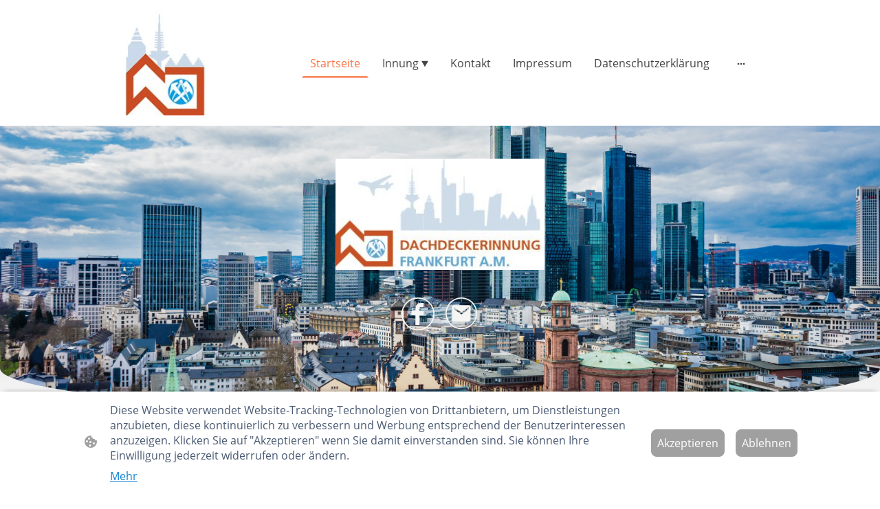

--- FILE ---
content_type: text/html; charset=UTF-8
request_url: https://www.dachdeckerinnungfrankfurt.de/
body_size: 27454
content:
<!DOCTYPE html PUBLIC "-//W3C//DTD XHTML 1.1//EN"
   "http://www.w3.org/TR/xhtml11/DTD/xhtml11.dtd">
<html lang="de">
<head>
	<meta charset="UTF-8" />
	<meta name="viewport" content="width=device-width, initial-scale=1" />
	<link rel="profile" href="https://gmpg.org/xfn/11" />
	<title>Startseite</title>
<meta name='robots' content='max-image-preview:large' />
	<style>img:is([sizes="auto" i], [sizes^="auto," i]) { contain-intrinsic-size: 3000px 1500px }</style>
	<link rel="alternate" type="application/rss+xml" title=" &raquo; Feed" href="https://www.dachdeckerinnungfrankfurt.de/feed/" />
<link rel="alternate" type="application/rss+xml" title=" &raquo; Kommentar-Feed" href="https://www.dachdeckerinnungfrankfurt.de/comments/feed/" />
<script type="text/javascript">
/* <![CDATA[ */
window._wpemojiSettings = {"baseUrl":"https:\/\/s.w.org\/images\/core\/emoji\/15.0.3\/72x72\/","ext":".png","svgUrl":"https:\/\/s.w.org\/images\/core\/emoji\/15.0.3\/svg\/","svgExt":".svg","source":{"concatemoji":"https:\/\/www.dachdeckerinnungfrankfurt.de\/wp-includes\/js\/wp-emoji-release.min.js?ver=6.7.2"}};
/*! This file is auto-generated */
!function(i,n){var o,s,e;function c(e){try{var t={supportTests:e,timestamp:(new Date).valueOf()};sessionStorage.setItem(o,JSON.stringify(t))}catch(e){}}function p(e,t,n){e.clearRect(0,0,e.canvas.width,e.canvas.height),e.fillText(t,0,0);var t=new Uint32Array(e.getImageData(0,0,e.canvas.width,e.canvas.height).data),r=(e.clearRect(0,0,e.canvas.width,e.canvas.height),e.fillText(n,0,0),new Uint32Array(e.getImageData(0,0,e.canvas.width,e.canvas.height).data));return t.every(function(e,t){return e===r[t]})}function u(e,t,n){switch(t){case"flag":return n(e,"\ud83c\udff3\ufe0f\u200d\u26a7\ufe0f","\ud83c\udff3\ufe0f\u200b\u26a7\ufe0f")?!1:!n(e,"\ud83c\uddfa\ud83c\uddf3","\ud83c\uddfa\u200b\ud83c\uddf3")&&!n(e,"\ud83c\udff4\udb40\udc67\udb40\udc62\udb40\udc65\udb40\udc6e\udb40\udc67\udb40\udc7f","\ud83c\udff4\u200b\udb40\udc67\u200b\udb40\udc62\u200b\udb40\udc65\u200b\udb40\udc6e\u200b\udb40\udc67\u200b\udb40\udc7f");case"emoji":return!n(e,"\ud83d\udc26\u200d\u2b1b","\ud83d\udc26\u200b\u2b1b")}return!1}function f(e,t,n){var r="undefined"!=typeof WorkerGlobalScope&&self instanceof WorkerGlobalScope?new OffscreenCanvas(300,150):i.createElement("canvas"),a=r.getContext("2d",{willReadFrequently:!0}),o=(a.textBaseline="top",a.font="600 32px Arial",{});return e.forEach(function(e){o[e]=t(a,e,n)}),o}function t(e){var t=i.createElement("script");t.src=e,t.defer=!0,i.head.appendChild(t)}"undefined"!=typeof Promise&&(o="wpEmojiSettingsSupports",s=["flag","emoji"],n.supports={everything:!0,everythingExceptFlag:!0},e=new Promise(function(e){i.addEventListener("DOMContentLoaded",e,{once:!0})}),new Promise(function(t){var n=function(){try{var e=JSON.parse(sessionStorage.getItem(o));if("object"==typeof e&&"number"==typeof e.timestamp&&(new Date).valueOf()<e.timestamp+604800&&"object"==typeof e.supportTests)return e.supportTests}catch(e){}return null}();if(!n){if("undefined"!=typeof Worker&&"undefined"!=typeof OffscreenCanvas&&"undefined"!=typeof URL&&URL.createObjectURL&&"undefined"!=typeof Blob)try{var e="postMessage("+f.toString()+"("+[JSON.stringify(s),u.toString(),p.toString()].join(",")+"));",r=new Blob([e],{type:"text/javascript"}),a=new Worker(URL.createObjectURL(r),{name:"wpTestEmojiSupports"});return void(a.onmessage=function(e){c(n=e.data),a.terminate(),t(n)})}catch(e){}c(n=f(s,u,p))}t(n)}).then(function(e){for(var t in e)n.supports[t]=e[t],n.supports.everything=n.supports.everything&&n.supports[t],"flag"!==t&&(n.supports.everythingExceptFlag=n.supports.everythingExceptFlag&&n.supports[t]);n.supports.everythingExceptFlag=n.supports.everythingExceptFlag&&!n.supports.flag,n.DOMReady=!1,n.readyCallback=function(){n.DOMReady=!0}}).then(function(){return e}).then(function(){var e;n.supports.everything||(n.readyCallback(),(e=n.source||{}).concatemoji?t(e.concatemoji):e.wpemoji&&e.twemoji&&(t(e.twemoji),t(e.wpemoji)))}))}((window,document),window._wpemojiSettings);
/* ]]> */
</script>
<style id='wp-emoji-styles-inline-css' type='text/css'>

	img.wp-smiley, img.emoji {
		display: inline !important;
		border: none !important;
		box-shadow: none !important;
		height: 1em !important;
		width: 1em !important;
		margin: 0 0.07em !important;
		vertical-align: -0.1em !important;
		background: none !important;
		padding: 0 !important;
	}
</style>
<link rel='stylesheet' id='wp-block-library-css' href='https://www.dachdeckerinnungfrankfurt.de/wp-content/plugins/gutenberg/build/block-library/style.css?ver=20.7.0' type='text/css' media='all' />
<style id='classic-theme-styles-inline-css' type='text/css'>
/*! This file is auto-generated */
.wp-block-button__link{color:#fff;background-color:#32373c;border-radius:9999px;box-shadow:none;text-decoration:none;padding:calc(.667em + 2px) calc(1.333em + 2px);font-size:1.125em}.wp-block-file__button{background:#32373c;color:#fff;text-decoration:none}
</style>
<link rel='stylesheet' id='go-x-post-editor-css' href='https://www.dachdeckerinnungfrankfurt.de/wp-content/plugins/go-x-post-editor/src/index-fe.css?ver=1768304481' type='text/css' media='all' />
<link rel='stylesheet' id='gox-style-0-css' href='https://www.dachdeckerinnungfrankfurt.de/wp-content/uploads/go-x/style.css?ver=1.0.6+d2392be2b5' type='text/css' media='all' />
<style id='global-styles-inline-css' type='text/css'>
:root{--wp--preset--aspect-ratio--square: 1;--wp--preset--aspect-ratio--4-3: 4/3;--wp--preset--aspect-ratio--3-4: 3/4;--wp--preset--aspect-ratio--3-2: 3/2;--wp--preset--aspect-ratio--2-3: 2/3;--wp--preset--aspect-ratio--16-9: 16/9;--wp--preset--aspect-ratio--9-16: 9/16;--wp--preset--color--black: #000000;--wp--preset--color--cyan-bluish-gray: #abb8c3;--wp--preset--color--white: #ffffff;--wp--preset--color--pale-pink: #f78da7;--wp--preset--color--vivid-red: #cf2e2e;--wp--preset--color--luminous-vivid-orange: #ff6900;--wp--preset--color--luminous-vivid-amber: #fcb900;--wp--preset--color--light-green-cyan: #7bdcb5;--wp--preset--color--vivid-green-cyan: #00d084;--wp--preset--color--pale-cyan-blue: #8ed1fc;--wp--preset--color--vivid-cyan-blue: #0693e3;--wp--preset--color--vivid-purple: #9b51e0;--wp--preset--gradient--vivid-cyan-blue-to-vivid-purple: linear-gradient(135deg,rgba(6,147,227,1) 0%,rgb(155,81,224) 100%);--wp--preset--gradient--light-green-cyan-to-vivid-green-cyan: linear-gradient(135deg,rgb(122,220,180) 0%,rgb(0,208,130) 100%);--wp--preset--gradient--luminous-vivid-amber-to-luminous-vivid-orange: linear-gradient(135deg,rgba(252,185,0,1) 0%,rgba(255,105,0,1) 100%);--wp--preset--gradient--luminous-vivid-orange-to-vivid-red: linear-gradient(135deg,rgba(255,105,0,1) 0%,rgb(207,46,46) 100%);--wp--preset--gradient--very-light-gray-to-cyan-bluish-gray: linear-gradient(135deg,rgb(238,238,238) 0%,rgb(169,184,195) 100%);--wp--preset--gradient--cool-to-warm-spectrum: linear-gradient(135deg,rgb(74,234,220) 0%,rgb(151,120,209) 20%,rgb(207,42,186) 40%,rgb(238,44,130) 60%,rgb(251,105,98) 80%,rgb(254,248,76) 100%);--wp--preset--gradient--blush-light-purple: linear-gradient(135deg,rgb(255,206,236) 0%,rgb(152,150,240) 100%);--wp--preset--gradient--blush-bordeaux: linear-gradient(135deg,rgb(254,205,165) 0%,rgb(254,45,45) 50%,rgb(107,0,62) 100%);--wp--preset--gradient--luminous-dusk: linear-gradient(135deg,rgb(255,203,112) 0%,rgb(199,81,192) 50%,rgb(65,88,208) 100%);--wp--preset--gradient--pale-ocean: linear-gradient(135deg,rgb(255,245,203) 0%,rgb(182,227,212) 50%,rgb(51,167,181) 100%);--wp--preset--gradient--electric-grass: linear-gradient(135deg,rgb(202,248,128) 0%,rgb(113,206,126) 100%);--wp--preset--gradient--midnight: linear-gradient(135deg,rgb(2,3,129) 0%,rgb(40,116,252) 100%);--wp--preset--font-size--small: 13px;--wp--preset--font-size--medium: 20px;--wp--preset--font-size--large: 36px;--wp--preset--font-size--x-large: 42px;--wp--preset--spacing--20: 0.44rem;--wp--preset--spacing--30: 0.67rem;--wp--preset--spacing--40: 1rem;--wp--preset--spacing--50: 1.5rem;--wp--preset--spacing--60: 2.25rem;--wp--preset--spacing--70: 3.38rem;--wp--preset--spacing--80: 5.06rem;--wp--preset--shadow--natural: 6px 6px 9px rgba(0, 0, 0, 0.2);--wp--preset--shadow--deep: 12px 12px 50px rgba(0, 0, 0, 0.4);--wp--preset--shadow--sharp: 6px 6px 0px rgba(0, 0, 0, 0.2);--wp--preset--shadow--outlined: 6px 6px 0px -3px rgba(255, 255, 255, 1), 6px 6px rgba(0, 0, 0, 1);--wp--preset--shadow--crisp: 6px 6px 0px rgba(0, 0, 0, 1);}:where(.is-layout-flex){gap: 0.5em;}:where(.is-layout-grid){gap: 0.5em;}body .is-layout-flex{display: flex;}.is-layout-flex{flex-wrap: wrap;align-items: center;}.is-layout-flex > :is(*, div){margin: 0;}body .is-layout-grid{display: grid;}.is-layout-grid > :is(*, div){margin: 0;}:where(.wp-block-columns.is-layout-flex){gap: 2em;}:where(.wp-block-columns.is-layout-grid){gap: 2em;}:where(.wp-block-post-template.is-layout-flex){gap: 1.25em;}:where(.wp-block-post-template.is-layout-grid){gap: 1.25em;}.has-black-color{color: var(--wp--preset--color--black) !important;}.has-cyan-bluish-gray-color{color: var(--wp--preset--color--cyan-bluish-gray) !important;}.has-white-color{color: var(--wp--preset--color--white) !important;}.has-pale-pink-color{color: var(--wp--preset--color--pale-pink) !important;}.has-vivid-red-color{color: var(--wp--preset--color--vivid-red) !important;}.has-luminous-vivid-orange-color{color: var(--wp--preset--color--luminous-vivid-orange) !important;}.has-luminous-vivid-amber-color{color: var(--wp--preset--color--luminous-vivid-amber) !important;}.has-light-green-cyan-color{color: var(--wp--preset--color--light-green-cyan) !important;}.has-vivid-green-cyan-color{color: var(--wp--preset--color--vivid-green-cyan) !important;}.has-pale-cyan-blue-color{color: var(--wp--preset--color--pale-cyan-blue) !important;}.has-vivid-cyan-blue-color{color: var(--wp--preset--color--vivid-cyan-blue) !important;}.has-vivid-purple-color{color: var(--wp--preset--color--vivid-purple) !important;}.has-black-background-color{background-color: var(--wp--preset--color--black) !important;}.has-cyan-bluish-gray-background-color{background-color: var(--wp--preset--color--cyan-bluish-gray) !important;}.has-white-background-color{background-color: var(--wp--preset--color--white) !important;}.has-pale-pink-background-color{background-color: var(--wp--preset--color--pale-pink) !important;}.has-vivid-red-background-color{background-color: var(--wp--preset--color--vivid-red) !important;}.has-luminous-vivid-orange-background-color{background-color: var(--wp--preset--color--luminous-vivid-orange) !important;}.has-luminous-vivid-amber-background-color{background-color: var(--wp--preset--color--luminous-vivid-amber) !important;}.has-light-green-cyan-background-color{background-color: var(--wp--preset--color--light-green-cyan) !important;}.has-vivid-green-cyan-background-color{background-color: var(--wp--preset--color--vivid-green-cyan) !important;}.has-pale-cyan-blue-background-color{background-color: var(--wp--preset--color--pale-cyan-blue) !important;}.has-vivid-cyan-blue-background-color{background-color: var(--wp--preset--color--vivid-cyan-blue) !important;}.has-vivid-purple-background-color{background-color: var(--wp--preset--color--vivid-purple) !important;}.has-black-border-color{border-color: var(--wp--preset--color--black) !important;}.has-cyan-bluish-gray-border-color{border-color: var(--wp--preset--color--cyan-bluish-gray) !important;}.has-white-border-color{border-color: var(--wp--preset--color--white) !important;}.has-pale-pink-border-color{border-color: var(--wp--preset--color--pale-pink) !important;}.has-vivid-red-border-color{border-color: var(--wp--preset--color--vivid-red) !important;}.has-luminous-vivid-orange-border-color{border-color: var(--wp--preset--color--luminous-vivid-orange) !important;}.has-luminous-vivid-amber-border-color{border-color: var(--wp--preset--color--luminous-vivid-amber) !important;}.has-light-green-cyan-border-color{border-color: var(--wp--preset--color--light-green-cyan) !important;}.has-vivid-green-cyan-border-color{border-color: var(--wp--preset--color--vivid-green-cyan) !important;}.has-pale-cyan-blue-border-color{border-color: var(--wp--preset--color--pale-cyan-blue) !important;}.has-vivid-cyan-blue-border-color{border-color: var(--wp--preset--color--vivid-cyan-blue) !important;}.has-vivid-purple-border-color{border-color: var(--wp--preset--color--vivid-purple) !important;}.has-vivid-cyan-blue-to-vivid-purple-gradient-background{background: var(--wp--preset--gradient--vivid-cyan-blue-to-vivid-purple) !important;}.has-light-green-cyan-to-vivid-green-cyan-gradient-background{background: var(--wp--preset--gradient--light-green-cyan-to-vivid-green-cyan) !important;}.has-luminous-vivid-amber-to-luminous-vivid-orange-gradient-background{background: var(--wp--preset--gradient--luminous-vivid-amber-to-luminous-vivid-orange) !important;}.has-luminous-vivid-orange-to-vivid-red-gradient-background{background: var(--wp--preset--gradient--luminous-vivid-orange-to-vivid-red) !important;}.has-very-light-gray-to-cyan-bluish-gray-gradient-background{background: var(--wp--preset--gradient--very-light-gray-to-cyan-bluish-gray) !important;}.has-cool-to-warm-spectrum-gradient-background{background: var(--wp--preset--gradient--cool-to-warm-spectrum) !important;}.has-blush-light-purple-gradient-background{background: var(--wp--preset--gradient--blush-light-purple) !important;}.has-blush-bordeaux-gradient-background{background: var(--wp--preset--gradient--blush-bordeaux) !important;}.has-luminous-dusk-gradient-background{background: var(--wp--preset--gradient--luminous-dusk) !important;}.has-pale-ocean-gradient-background{background: var(--wp--preset--gradient--pale-ocean) !important;}.has-electric-grass-gradient-background{background: var(--wp--preset--gradient--electric-grass) !important;}.has-midnight-gradient-background{background: var(--wp--preset--gradient--midnight) !important;}.has-small-font-size{font-size: var(--wp--preset--font-size--small) !important;}.has-medium-font-size{font-size: var(--wp--preset--font-size--medium) !important;}.has-large-font-size{font-size: var(--wp--preset--font-size--large) !important;}.has-x-large-font-size{font-size: var(--wp--preset--font-size--x-large) !important;}
:where(.wp-block-columns.is-layout-flex){gap: 2em;}:where(.wp-block-columns.is-layout-grid){gap: 2em;}
:root :where(.wp-block-pullquote){font-size: 1.5em;line-height: 1.6;}
:where(.wp-block-post-template.is-layout-flex){gap: 1.25em;}:where(.wp-block-post-template.is-layout-grid){gap: 1.25em;}
</style>
<script type="text/javascript" src="https://www.dachdeckerinnungfrankfurt.de/wp-content/plugins/gutenberg/build/hooks/index.min.js?ver=84e753e2b66eb7028d38" id="wp-hooks-js"></script>
<script type="text/javascript" src="https://www.dachdeckerinnungfrankfurt.de/wp-content/plugins/gutenberg/build/i18n/index.min.js?ver=bd5a2533e717a1043151" id="wp-i18n-js"></script>
<script type="text/javascript" id="wp-i18n-js-after">
/* <![CDATA[ */
wp.i18n.setLocaleData( { 'text direction\u0004ltr': [ 'ltr' ] } );
/* ]]> */
</script>
<link rel="https://api.w.org/" href="https://www.dachdeckerinnungfrankfurt.de/wp-json/" /><link rel="alternate" title="JSON" type="application/json" href="https://www.dachdeckerinnungfrankfurt.de/wp-json/wp/v2/pages/519" /><link rel="EditURI" type="application/rsd+xml" title="RSD" href="https://www.dachdeckerinnungfrankfurt.de/xmlrpc.php?rsd" />
<meta name="generator" content="MyWebsite NOW" />
<link rel="canonical" href="https://www.dachdeckerinnungfrankfurt.de/" />
<link rel='shortlink' href='https://www.dachdeckerinnungfrankfurt.de/' />
<link rel="alternate" title="oEmbed (JSON)" type="application/json+oembed" href="https://www.dachdeckerinnungfrankfurt.de/wp-json/oembed/1.0/embed?url=https%3A%2F%2Fwww.dachdeckerinnungfrankfurt.de%2F" />
<link rel="alternate" title="oEmbed (XML)" type="text/xml+oembed" href="https://www.dachdeckerinnungfrankfurt.de/wp-json/oembed/1.0/embed?url=https%3A%2F%2Fwww.dachdeckerinnungfrankfurt.de%2F&#038;format=xml" />
				<script>
					window.goxwpDeployment=true;
				</script>
	<script type="application/ld+json">
                    {"@context":"https://schema.org","@type":"LocalBusiness","address":{"@type":"PostalAddress","addressLocality":"Frankfurt/ Main","streetAddress":"Kettenhofweg 14-16"},"telephone":"49 97172895","url":"https://dachdeckerinnungfrankfurt.de","name":"Dachdecker Innung Frankfurt am Main","sameAs":[],"email":"melanie.bernhardt@freenet.de","founder":"Bernhardt Melanie"}
                </script><link rel="shortcut icon" href="/wp-content/uploads/go-x/favicon.ico?v=1740135443590" type="image/x-icon" /><link rel="icon" href="/wp-content/uploads/go-x/favicon.ico?v=1740135443590" type="image/x-icon" /><link rel="apple-touch-icon" sizes="180x180" href="/wp-content/uploads/go-x/apple-touch-icon.png?v=1740135443590" type="image/png" /><link rel="icon" type="image/png" sizes="32x32" href="/wp-content/uploads/go-x/favicon-32x32.png?v=1740135443590" type="image/png" /><link rel="icon" type="image/png" sizes="192x192" href="/wp-content/uploads/go-x/android-chrome-192x192.png?v=1740135443590" type="image/png" /><link rel="icon" type="image/png" sizes="16x16" href="/wp-content/uploads/go-x/favicon-16x16.png?v=1740135443590" type="image/png" />		<style type="text/css" id="wp-custom-css">
			@font-face{src:url(/wp-content/themes/gox/public/fonts/Poppins-latin_latin-ext-regular.eot);src:local("Poppins Regular"),local("Poppins-Regular");src:url(/wp-content/themes/gox/public/fonts/Poppins-latin_latin-ext-regular.eot?#iefix) format("embedded-opentype");src:url(/wp-content/themes/gox/public/fonts/Poppins-latin_latin-ext-regular.woff2) format("woff2");src:url(/wp-content/themes/gox/public/fonts/Poppins-latin_latin-ext-regular.woff) format("woff");src:url(/wp-content/themes/gox/public/fonts/Poppins-latin_latin-ext-regular.ttf) format("truetype");src:url(/wp-content/themes/gox/public/fonts/Poppins-latin_latin-ext-regular.svg#Poppins) format("svg");font-family:Poppins;font-style:normal;font-weight:400;src:url(/wp-content/themes/gox/public/fonts/Poppins-latin_latin-ext-regular.woff) format("woff")}@font-face{src:url(/wp-content/themes/gox/public/fonts/Poppins-latin_latin-ext-italic.eot);src:local("Poppins Italic"),local("Poppins-Italic");src:url(/wp-content/themes/gox/public/fonts/Poppins-latin_latin-ext-italic.eot?#iefix) format("embedded-opentype");src:url(/wp-content/themes/gox/public/fonts/Poppins-latin_latin-ext-italic.woff2) format("woff2");src:url(/wp-content/themes/gox/public/fonts/Poppins-latin_latin-ext-italic.woff) format("woff");src:url(/wp-content/themes/gox/public/fonts/Poppins-latin_latin-ext-italic.ttf) format("truetype");src:url(/wp-content/themes/gox/public/fonts/Poppins-latin_latin-ext-italic.svg#Poppins) format("svg");font-family:Poppins;font-style:italic;font-weight:400;src:url(/wp-content/themes/gox/public/fonts/Poppins-latin_latin-ext-italic.woff) format("woff")}@font-face{src:url(/wp-content/themes/gox/public/fonts/Poppins-latin_latin-ext-500.eot);src:local("Poppins Medium"),local("Poppins-Medium");src:url(/wp-content/themes/gox/public/fonts/Poppins-latin_latin-ext-500.eot?#iefix) format("embedded-opentype");src:url(/wp-content/themes/gox/public/fonts/Poppins-latin_latin-ext-500.woff2) format("woff2");src:url(/wp-content/themes/gox/public/fonts/Poppins-latin_latin-ext-500.woff) format("woff");src:url(/wp-content/themes/gox/public/fonts/Poppins-latin_latin-ext-500.ttf) format("truetype");src:url(/wp-content/themes/gox/public/fonts/Poppins-latin_latin-ext-500.svg#Poppins) format("svg");font-family:Poppins;font-style:normal;font-weight:500;src:url(/wp-content/themes/gox/public/fonts/Poppins-latin_latin-ext-500.woff) format("woff")}@font-face{src:url(/wp-content/themes/gox/public/fonts/Poppins-latin_latin-ext-700.eot);src:local("Poppins Bold"),local("Poppins-Bold");src:url(/wp-content/themes/gox/public/fonts/Poppins-latin_latin-ext-700.eot?#iefix) format("embedded-opentype");src:url(/wp-content/themes/gox/public/fonts/Poppins-latin_latin-ext-700.woff2) format("woff2");src:url(/wp-content/themes/gox/public/fonts/Poppins-latin_latin-ext-700.woff) format("woff");src:url(/wp-content/themes/gox/public/fonts/Poppins-latin_latin-ext-700.ttf) format("truetype");src:url(/wp-content/themes/gox/public/fonts/Poppins-latin_latin-ext-700.svg#Poppins) format("svg");font-family:Poppins;font-style:normal;font-weight:700;src:url(/wp-content/themes/gox/public/fonts/Poppins-latin_latin-ext-700.woff) format("woff")}@font-face{src:url(/wp-content/themes/gox/public/fonts/Poppins-latin_latin-ext-500italic.eot);src:local("Poppins MediumItalic"),local("Poppins-MediumItalic");src:url(/wp-content/themes/gox/public/fonts/Poppins-latin_latin-ext-500italic.eot?#iefix) format("embedded-opentype");src:url(/wp-content/themes/gox/public/fonts/Poppins-latin_latin-ext-500italic.woff2) format("woff2");src:url(/wp-content/themes/gox/public/fonts/Poppins-latin_latin-ext-500italic.woff) format("woff");src:url(/wp-content/themes/gox/public/fonts/Poppins-latin_latin-ext-500italic.ttf) format("truetype");src:url(/wp-content/themes/gox/public/fonts/Poppins-latin_latin-ext-500italic.svg#Poppins) format("svg");font-family:Poppins;font-style:italic;font-weight:500;src:url(/wp-content/themes/gox/public/fonts/Poppins-latin_latin-ext-500italic.woff) format("woff")}@font-face{src:url(/wp-content/themes/gox/public/fonts/Poppins-latin_latin-ext-700italic.eot);src:local("Poppins BoldItalic"),local("Poppins-BoldItalic");src:url(/wp-content/themes/gox/public/fonts/Poppins-latin_latin-ext-700italic.eot?#iefix) format("embedded-opentype");src:url(/wp-content/themes/gox/public/fonts/Poppins-latin_latin-ext-700italic.woff2) format("woff2");src:url(/wp-content/themes/gox/public/fonts/Poppins-latin_latin-ext-700italic.woff) format("woff");src:url(/wp-content/themes/gox/public/fonts/Poppins-latin_latin-ext-700italic.ttf) format("truetype");src:url(/wp-content/themes/gox/public/fonts/Poppins-latin_latin-ext-700italic.svg#Poppins) format("svg");font-family:Poppins;font-style:italic;font-weight:700;src:url(/wp-content/themes/gox/public/fonts/Poppins-latin_latin-ext-700italic.woff) format("woff")}@font-face{src:url(/wp-content/themes/gox/public/fonts/OpenSans-latin_latin-ext-regular.eot);src:local("OpenSans Regular"),local("OpenSans-Regular");src:url(/wp-content/themes/gox/public/fonts/OpenSans-latin_latin-ext-regular.eot?#iefix) format("embedded-opentype");src:url(/wp-content/themes/gox/public/fonts/OpenSans-latin_latin-ext-regular.woff2) format("woff2");src:url(/wp-content/themes/gox/public/fonts/OpenSans-latin_latin-ext-regular.woff) format("woff");src:url(/wp-content/themes/gox/public/fonts/OpenSans-latin_latin-ext-regular.ttf) format("truetype");src:url(/wp-content/themes/gox/public/fonts/OpenSans-latin_latin-ext-regular.svg#OpenSans) format("svg");font-family:OpenSans;font-style:normal;font-weight:400;src:url(/wp-content/themes/gox/public/fonts/OpenSans-latin_latin-ext-regular.woff) format("woff")}@font-face{src:url(/wp-content/themes/gox/public/fonts/OpenSans-latin_latin-ext-italic.eot);src:local("OpenSans Italic"),local("OpenSans-Italic");src:url(/wp-content/themes/gox/public/fonts/OpenSans-latin_latin-ext-italic.eot?#iefix) format("embedded-opentype");src:url(/wp-content/themes/gox/public/fonts/OpenSans-latin_latin-ext-italic.woff2) format("woff2");src:url(/wp-content/themes/gox/public/fonts/OpenSans-latin_latin-ext-italic.woff) format("woff");src:url(/wp-content/themes/gox/public/fonts/OpenSans-latin_latin-ext-italic.ttf) format("truetype");src:url(/wp-content/themes/gox/public/fonts/OpenSans-latin_latin-ext-italic.svg#OpenSans) format("svg");font-family:OpenSans;font-style:italic;font-weight:400;src:url(/wp-content/themes/gox/public/fonts/OpenSans-latin_latin-ext-italic.woff) format("woff")}@font-face{src:url(/wp-content/themes/gox/public/fonts/OpenSans-latin_latin-ext-700.eot);src:local("OpenSans Bold"),local("OpenSans-Bold");src:url(/wp-content/themes/gox/public/fonts/OpenSans-latin_latin-ext-700.eot?#iefix) format("embedded-opentype");src:url(/wp-content/themes/gox/public/fonts/OpenSans-latin_latin-ext-700.woff2) format("woff2");src:url(/wp-content/themes/gox/public/fonts/OpenSans-latin_latin-ext-700.woff) format("woff");src:url(/wp-content/themes/gox/public/fonts/OpenSans-latin_latin-ext-700.ttf) format("truetype");src:url(/wp-content/themes/gox/public/fonts/OpenSans-latin_latin-ext-700.svg#OpenSans) format("svg");font-family:OpenSans;font-style:normal;font-weight:700;src:url(/wp-content/themes/gox/public/fonts/OpenSans-latin_latin-ext-700.woff) format("woff")}@font-face{src:url(/wp-content/themes/gox/public/fonts/OpenSans-latin_latin-ext-700italic.eot);src:local("OpenSans BoldItalic"),local("OpenSans-BoldItalic");src:url(/wp-content/themes/gox/public/fonts/OpenSans-latin_latin-ext-700italic.eot?#iefix) format("embedded-opentype");src:url(/wp-content/themes/gox/public/fonts/OpenSans-latin_latin-ext-700italic.woff2) format("woff2");src:url(/wp-content/themes/gox/public/fonts/OpenSans-latin_latin-ext-700italic.woff) format("woff");src:url(/wp-content/themes/gox/public/fonts/OpenSans-latin_latin-ext-700italic.ttf) format("truetype");src:url(/wp-content/themes/gox/public/fonts/OpenSans-latin_latin-ext-700italic.svg#OpenSans) format("svg");font-family:OpenSans;font-style:italic;font-weight:700;src:url(/wp-content/themes/gox/public/fonts/OpenSans-latin_latin-ext-700italic.woff) format("woff")}.theming-theme-accent1-sticky{color:#83a49f!important}.theming-theme-accent2-sticky{color:#f77346!important}.theming-theme-accent3-sticky{color:#000!important}.theming-theme-light-sticky{color:#9e9e9e!important}.theming-theme-dark-sticky{color:#444!important}.theming-basic-Grey-sticky{color:#777!important}.theming-basic-Red-sticky{color:#e0110c!important}.theming-basic-Orange-sticky{color:#e96f05!important}.theming-basic-Yellow-sticky{color:#c09900!important}.theming-basic-Green-sticky{color:#258d14!important}.theming-basic-Cyan-sticky{color:#00accd!important}.theming-basic-Blue-sticky{color:#1414c9!important}.theming-basic-Purple-sticky{color:#941196!important}@media (min-width:768px) and (max-width:1023.95px){.grid-row-00e620cc-58e8-4cac-8938-2be0fa2ebbd9{padding:16px!important;flex-direction:column!important}}@media (min-width:0px) and (max-width:767.95px){.grid-row-54f792c3-01b7-4f5e-915c-c4c12741505b{align-items:flex-start!important}}@media (min-width:768px) and (max-width:1023.95px){.grid-row-54f792c3-01b7-4f5e-915c-c4c12741505b{align-items:flex-start!important}}.logo-5631dd5a-7a31-4249-aab1-df9b87955e7b .theming-theme-accent1{color:#83a49f!important}.logo-5631dd5a-7a31-4249-aab1-df9b87955e7b .theming-theme-accent2{color:#f77346!important}.logo-5631dd5a-7a31-4249-aab1-df9b87955e7b .theming-theme-accent3{color:#000!important}.logo-5631dd5a-7a31-4249-aab1-df9b87955e7b .theming-theme-light{color:#9e9e9e!important}.logo-5631dd5a-7a31-4249-aab1-df9b87955e7b .theming-theme-dark{color:#444!important}.logo-5631dd5a-7a31-4249-aab1-df9b87955e7b .theming-basic-Grey{color:#777!important}.logo-5631dd5a-7a31-4249-aab1-df9b87955e7b .theming-basic-Red{color:#e0110c!important}.logo-5631dd5a-7a31-4249-aab1-df9b87955e7b .theming-basic-Orange{color:#e96f05!important}.logo-5631dd5a-7a31-4249-aab1-df9b87955e7b .theming-basic-Yellow{color:#c09900!important}.logo-5631dd5a-7a31-4249-aab1-df9b87955e7b .theming-basic-Green{color:#258d14!important}.logo-5631dd5a-7a31-4249-aab1-df9b87955e7b .theming-basic-Cyan{color:#00accd!important}.logo-5631dd5a-7a31-4249-aab1-df9b87955e7b .theming-basic-Blue{color:#1414c9!important}.logo-5631dd5a-7a31-4249-aab1-df9b87955e7b .theming-basic-Purple{color:#941196!important}@media (min-width:0px) and (max-width:767.95px){.module-container-d5dc1bb7-86e3-4a61-acdb-ce80cd6c438c{display:none!important}}@media (min-width:768px) and (max-width:1023.95px){.module-container-d5dc1bb7-86e3-4a61-acdb-ce80cd6c438c{display:none!important}}@media (min-width:0px) and (max-width:767.95px){.module-container-73f2c7ae-274a-406d-81ab-be591bcf3c24{min-height:32px!important}}@media (min-width:768px) and (max-width:1023.95px){.module-container-73f2c7ae-274a-406d-81ab-be591bcf3c24{min-height:32px!important}}@media (min-width:768px) and (max-width:1023.95px){.grid-row-dbc676f1-1ab5-44b8-877e-fcbbb6380583{order:-1!important}}@media (min-width:1024px){.grid-row-dbc676f1-1ab5-44b8-877e-fcbbb6380583{order:-1!important}}.heading-module-5f2a2f47-4881-4aab-bed0-643c3104340e .theming-theme-accent1{color:#83a49f!important}.heading-module-5f2a2f47-4881-4aab-bed0-643c3104340e .theming-theme-accent2{color:#f77346!important}.heading-module-5f2a2f47-4881-4aab-bed0-643c3104340e .theming-theme-accent3{color:#000!important}.heading-module-5f2a2f47-4881-4aab-bed0-643c3104340e .theming-theme-light{color:#9e9e9e!important}.heading-module-5f2a2f47-4881-4aab-bed0-643c3104340e .theming-theme-dark{color:#444!important}.heading-module-5f2a2f47-4881-4aab-bed0-643c3104340e .theming-basic-Grey{color:#777!important}.heading-module-5f2a2f47-4881-4aab-bed0-643c3104340e .theming-basic-Red{color:#e0110c!important}.heading-module-5f2a2f47-4881-4aab-bed0-643c3104340e .theming-basic-Orange{color:#e96f05!important}.heading-module-5f2a2f47-4881-4aab-bed0-643c3104340e .theming-basic-Yellow{color:#c09900!important}.heading-module-5f2a2f47-4881-4aab-bed0-643c3104340e .theming-basic-Green{color:#258d14!important}.heading-module-5f2a2f47-4881-4aab-bed0-643c3104340e .theming-basic-Cyan{color:#00accd!important}.heading-module-5f2a2f47-4881-4aab-bed0-643c3104340e .theming-basic-Blue{color:#1414c9!important}.heading-module-5f2a2f47-4881-4aab-bed0-643c3104340e .theming-basic-Purple{color:#941196!important}@font-face{src:url(/wp-content/themes/gox/public/fonts/Ubuntu-latin_latin-ext-regular.eot);src:local("Ubuntu Regular"),local("Ubuntu-Regular");src:url(/wp-content/themes/gox/public/fonts/Ubuntu-latin_latin-ext-regular.eot?#iefix) format("embedded-opentype");src:url(/wp-content/themes/gox/public/fonts/Ubuntu-latin_latin-ext-regular.woff2) format("woff2");src:url(/wp-content/themes/gox/public/fonts/Ubuntu-latin_latin-ext-regular.woff) format("woff");src:url(/wp-content/themes/gox/public/fonts/Ubuntu-latin_latin-ext-regular.ttf) format("truetype");src:url(/wp-content/themes/gox/public/fonts/Ubuntu-latin_latin-ext-regular.svg#Ubuntu) format("svg");font-family:Ubuntu;font-style:normal;font-weight:400;src:url(/wp-content/themes/gox/public/fonts/Ubuntu-latin_latin-ext-regular.woff) format("woff")}@font-face{src:url(/wp-content/themes/gox/public/fonts/Ubuntu-latin_latin-ext-italic.eot);src:local("Ubuntu Italic"),local("Ubuntu-Italic");src:url(/wp-content/themes/gox/public/fonts/Ubuntu-latin_latin-ext-italic.eot?#iefix) format("embedded-opentype");src:url(/wp-content/themes/gox/public/fonts/Ubuntu-latin_latin-ext-italic.woff2) format("woff2");src:url(/wp-content/themes/gox/public/fonts/Ubuntu-latin_latin-ext-italic.woff) format("woff");src:url(/wp-content/themes/gox/public/fonts/Ubuntu-latin_latin-ext-italic.ttf) format("truetype");src:url(/wp-content/themes/gox/public/fonts/Ubuntu-latin_latin-ext-italic.svg#Ubuntu) format("svg");font-family:Ubuntu;font-style:italic;font-weight:400;src:url(/wp-content/themes/gox/public/fonts/Ubuntu-latin_latin-ext-italic.woff) format("woff")}@font-face{src:url(/wp-content/themes/gox/public/fonts/Ubuntu-latin_latin-ext-500.eot);src:local("Ubuntu Medium"),local("Ubuntu-Medium");src:url(/wp-content/themes/gox/public/fonts/Ubuntu-latin_latin-ext-500.eot?#iefix) format("embedded-opentype");src:url(/wp-content/themes/gox/public/fonts/Ubuntu-latin_latin-ext-500.woff2) format("woff2");src:url(/wp-content/themes/gox/public/fonts/Ubuntu-latin_latin-ext-500.woff) format("woff");src:url(/wp-content/themes/gox/public/fonts/Ubuntu-latin_latin-ext-500.ttf) format("truetype");src:url(/wp-content/themes/gox/public/fonts/Ubuntu-latin_latin-ext-500.svg#Ubuntu) format("svg");font-family:Ubuntu;font-style:normal;font-weight:500;src:url(/wp-content/themes/gox/public/fonts/Ubuntu-latin_latin-ext-500.woff) format("woff")}@font-face{src:url(/wp-content/themes/gox/public/fonts/Ubuntu-latin_latin-ext-700.eot);src:local("Ubuntu Bold"),local("Ubuntu-Bold");src:url(/wp-content/themes/gox/public/fonts/Ubuntu-latin_latin-ext-700.eot?#iefix) format("embedded-opentype");src:url(/wp-content/themes/gox/public/fonts/Ubuntu-latin_latin-ext-700.woff2) format("woff2");src:url(/wp-content/themes/gox/public/fonts/Ubuntu-latin_latin-ext-700.woff) format("woff");src:url(/wp-content/themes/gox/public/fonts/Ubuntu-latin_latin-ext-700.ttf) format("truetype");src:url(/wp-content/themes/gox/public/fonts/Ubuntu-latin_latin-ext-700.svg#Ubuntu) format("svg");font-family:Ubuntu;font-style:normal;font-weight:700;src:url(/wp-content/themes/gox/public/fonts/Ubuntu-latin_latin-ext-700.woff) format("woff")}@font-face{src:url(/wp-content/themes/gox/public/fonts/Ubuntu-latin_latin-ext-500italic.eot);src:local("Ubuntu MediumItalic"),local("Ubuntu-MediumItalic");src:url(/wp-content/themes/gox/public/fonts/Ubuntu-latin_latin-ext-500italic.eot?#iefix) format("embedded-opentype");src:url(/wp-content/themes/gox/public/fonts/Ubuntu-latin_latin-ext-500italic.woff2) format("woff2");src:url(/wp-content/themes/gox/public/fonts/Ubuntu-latin_latin-ext-500italic.woff) format("woff");src:url(/wp-content/themes/gox/public/fonts/Ubuntu-latin_latin-ext-500italic.ttf) format("truetype");src:url(/wp-content/themes/gox/public/fonts/Ubuntu-latin_latin-ext-500italic.svg#Ubuntu) format("svg");font-family:Ubuntu;font-style:italic;font-weight:500;src:url(/wp-content/themes/gox/public/fonts/Ubuntu-latin_latin-ext-500italic.woff) format("woff")}@font-face{src:url(/wp-content/themes/gox/public/fonts/Ubuntu-latin_latin-ext-700italic.eot);src:local("Ubuntu BoldItalic"),local("Ubuntu-BoldItalic");src:url(/wp-content/themes/gox/public/fonts/Ubuntu-latin_latin-ext-700italic.eot?#iefix) format("embedded-opentype");src:url(/wp-content/themes/gox/public/fonts/Ubuntu-latin_latin-ext-700italic.woff2) format("woff2");src:url(/wp-content/themes/gox/public/fonts/Ubuntu-latin_latin-ext-700italic.woff) format("woff");src:url(/wp-content/themes/gox/public/fonts/Ubuntu-latin_latin-ext-700italic.ttf) format("truetype");src:url(/wp-content/themes/gox/public/fonts/Ubuntu-latin_latin-ext-700italic.svg#Ubuntu) format("svg");font-family:Ubuntu;font-style:italic;font-weight:700;src:url(/wp-content/themes/gox/public/fonts/Ubuntu-latin_latin-ext-700italic.woff) format("woff")}.heading-module-7380e4d2-2c74-4e50-be4a-d7cfe8f1d673 .theming-theme-accent1{color:#83a49f!important}.heading-module-7380e4d2-2c74-4e50-be4a-d7cfe8f1d673 .theming-theme-accent2{color:#f77346!important}.heading-module-7380e4d2-2c74-4e50-be4a-d7cfe8f1d673 .theming-theme-accent3{color:#000!important}.heading-module-7380e4d2-2c74-4e50-be4a-d7cfe8f1d673 .theming-theme-light{color:#9e9e9e!important}.heading-module-7380e4d2-2c74-4e50-be4a-d7cfe8f1d673 .theming-theme-dark{color:#444!important}.heading-module-7380e4d2-2c74-4e50-be4a-d7cfe8f1d673 .theming-basic-Grey{color:#777!important}.heading-module-7380e4d2-2c74-4e50-be4a-d7cfe8f1d673 .theming-basic-Red{color:#e0110c!important}.heading-module-7380e4d2-2c74-4e50-be4a-d7cfe8f1d673 .theming-basic-Orange{color:#e96f05!important}.heading-module-7380e4d2-2c74-4e50-be4a-d7cfe8f1d673 .theming-basic-Yellow{color:#c09900!important}.heading-module-7380e4d2-2c74-4e50-be4a-d7cfe8f1d673 .theming-basic-Green{color:#258d14!important}.heading-module-7380e4d2-2c74-4e50-be4a-d7cfe8f1d673 .theming-basic-Cyan{color:#00accd!important}.heading-module-7380e4d2-2c74-4e50-be4a-d7cfe8f1d673 .theming-basic-Blue{color:#1414c9!important}.heading-module-7380e4d2-2c74-4e50-be4a-d7cfe8f1d673 .theming-basic-Purple{color:#941196!important}.text-9a426660-416d-473c-a7ac-89de5970d6af .theming-theme-accent1{color:#83a49f!important}.text-9a426660-416d-473c-a7ac-89de5970d6af .theming-theme-accent2{color:#f77346!important}.text-9a426660-416d-473c-a7ac-89de5970d6af .theming-theme-accent3{color:#000!important}.text-9a426660-416d-473c-a7ac-89de5970d6af .theming-theme-light{color:#9e9e9e!important}.text-9a426660-416d-473c-a7ac-89de5970d6af .theming-theme-dark{color:#444!important}.text-9a426660-416d-473c-a7ac-89de5970d6af .theming-basic-Grey{color:#777!important}.text-9a426660-416d-473c-a7ac-89de5970d6af .theming-basic-Red{color:#e0110c!important}.text-9a426660-416d-473c-a7ac-89de5970d6af .theming-basic-Orange{color:#e96f05!important}.text-9a426660-416d-473c-a7ac-89de5970d6af .theming-basic-Yellow{color:#c09900!important}.text-9a426660-416d-473c-a7ac-89de5970d6af .theming-basic-Green{color:#258d14!important}.text-9a426660-416d-473c-a7ac-89de5970d6af .theming-basic-Cyan{color:#00accd!important}.text-9a426660-416d-473c-a7ac-89de5970d6af .theming-basic-Blue{color:#1414c9!important}.text-9a426660-416d-473c-a7ac-89de5970d6af .theming-basic-Purple{color:#941196!important}@media (min-width:768px) and (max-width:1023.95px){.grid-column-cb661405-9f1e-4c8a-b909-3edb3bc20620{padding-right:32px!important}}@media (min-width:1024px){.grid-column-cb661405-9f1e-4c8a-b909-3edb3bc20620{padding-right:32px!important}}.heading-module-c52ca1d7-c571-4990-b81f-b0fdef931400 .theming-theme-accent1{color:#83a49f!important}.heading-module-c52ca1d7-c571-4990-b81f-b0fdef931400 .theming-theme-accent2{color:#f77346!important}.heading-module-c52ca1d7-c571-4990-b81f-b0fdef931400 .theming-theme-accent3{color:#000!important}.heading-module-c52ca1d7-c571-4990-b81f-b0fdef931400 .theming-theme-light{color:#9e9e9e!important}.heading-module-c52ca1d7-c571-4990-b81f-b0fdef931400 .theming-theme-dark{color:#444!important}.heading-module-c52ca1d7-c571-4990-b81f-b0fdef931400 .theming-basic-Grey{color:#777!important}.heading-module-c52ca1d7-c571-4990-b81f-b0fdef931400 .theming-basic-Red{color:#e0110c!important}.heading-module-c52ca1d7-c571-4990-b81f-b0fdef931400 .theming-basic-Orange{color:#e96f05!important}.heading-module-c52ca1d7-c571-4990-b81f-b0fdef931400 .theming-basic-Yellow{color:#c09900!important}.heading-module-c52ca1d7-c571-4990-b81f-b0fdef931400 .theming-basic-Green{color:#258d14!important}.heading-module-c52ca1d7-c571-4990-b81f-b0fdef931400 .theming-basic-Cyan{color:#00accd!important}.heading-module-c52ca1d7-c571-4990-b81f-b0fdef931400 .theming-basic-Blue{color:#1414c9!important}.heading-module-c52ca1d7-c571-4990-b81f-b0fdef931400 .theming-basic-Purple{color:#941196!important}.text-c1b9e592-636f-45bd-8333-2046ea5af05c .theming-theme-accent1{color:#83a49f!important}.text-c1b9e592-636f-45bd-8333-2046ea5af05c .theming-theme-accent2{color:#f77346!important}.text-c1b9e592-636f-45bd-8333-2046ea5af05c .theming-theme-accent3{color:#000!important}.text-c1b9e592-636f-45bd-8333-2046ea5af05c .theming-theme-light{color:#9e9e9e!important}.text-c1b9e592-636f-45bd-8333-2046ea5af05c .theming-theme-dark{color:#444!important}.text-c1b9e592-636f-45bd-8333-2046ea5af05c .theming-basic-Grey{color:#777!important}.text-c1b9e592-636f-45bd-8333-2046ea5af05c .theming-basic-Red{color:#e0110c!important}.text-c1b9e592-636f-45bd-8333-2046ea5af05c .theming-basic-Orange{color:#e96f05!important}.text-c1b9e592-636f-45bd-8333-2046ea5af05c .theming-basic-Yellow{color:#c09900!important}.text-c1b9e592-636f-45bd-8333-2046ea5af05c .theming-basic-Green{color:#258d14!important}.text-c1b9e592-636f-45bd-8333-2046ea5af05c .theming-basic-Cyan{color:#00accd!important}.text-c1b9e592-636f-45bd-8333-2046ea5af05c .theming-basic-Blue{color:#1414c9!important}.text-c1b9e592-636f-45bd-8333-2046ea5af05c .theming-basic-Purple{color:#941196!important}.heading-module-649e5605-6563-46f8-9660-b5681bbdd0ce .theming-theme-accent1{color:#83a49f!important}.heading-module-649e5605-6563-46f8-9660-b5681bbdd0ce .theming-theme-accent2{color:#f77346!important}.heading-module-649e5605-6563-46f8-9660-b5681bbdd0ce .theming-theme-accent3{color:#000!important}.heading-module-649e5605-6563-46f8-9660-b5681bbdd0ce .theming-theme-light{color:#9e9e9e!important}.heading-module-649e5605-6563-46f8-9660-b5681bbdd0ce .theming-theme-dark{color:#444!important}.heading-module-649e5605-6563-46f8-9660-b5681bbdd0ce .theming-basic-Grey{color:#777!important}.heading-module-649e5605-6563-46f8-9660-b5681bbdd0ce .theming-basic-Red{color:#e0110c!important}.heading-module-649e5605-6563-46f8-9660-b5681bbdd0ce .theming-basic-Orange{color:#e96f05!important}.heading-module-649e5605-6563-46f8-9660-b5681bbdd0ce .theming-basic-Yellow{color:#c09900!important}.heading-module-649e5605-6563-46f8-9660-b5681bbdd0ce .theming-basic-Green{color:#258d14!important}.heading-module-649e5605-6563-46f8-9660-b5681bbdd0ce .theming-basic-Cyan{color:#00accd!important}.heading-module-649e5605-6563-46f8-9660-b5681bbdd0ce .theming-basic-Blue{color:#1414c9!important}.heading-module-649e5605-6563-46f8-9660-b5681bbdd0ce .theming-basic-Purple{color:#941196!important}.text-f054435b-0738-496c-a7b7-bc0a666f15ae .theming-theme-accent1{color:#83a49f!important}.text-f054435b-0738-496c-a7b7-bc0a666f15ae .theming-theme-accent2{color:#f77346!important}.text-f054435b-0738-496c-a7b7-bc0a666f15ae .theming-theme-accent3{color:#000!important}.text-f054435b-0738-496c-a7b7-bc0a666f15ae .theming-theme-light{color:#9e9e9e!important}.text-f054435b-0738-496c-a7b7-bc0a666f15ae .theming-theme-dark{color:#444!important}.text-f054435b-0738-496c-a7b7-bc0a666f15ae .theming-basic-Grey{color:#777!important}.text-f054435b-0738-496c-a7b7-bc0a666f15ae .theming-basic-Red{color:#e0110c!important}.text-f054435b-0738-496c-a7b7-bc0a666f15ae .theming-basic-Orange{color:#e96f05!important}.text-f054435b-0738-496c-a7b7-bc0a666f15ae .theming-basic-Yellow{color:#c09900!important}.text-f054435b-0738-496c-a7b7-bc0a666f15ae .theming-basic-Green{color:#258d14!important}.text-f054435b-0738-496c-a7b7-bc0a666f15ae .theming-basic-Cyan{color:#00accd!important}.text-f054435b-0738-496c-a7b7-bc0a666f15ae .theming-basic-Blue{color:#1414c9!important}.text-f054435b-0738-496c-a7b7-bc0a666f15ae .theming-basic-Purple{color:#941196!important}@media (min-width:768px) and (max-width:1023.95px){.grid-column-682ef2c7-72f7-4aee-b394-bb43e94cb1bd{padding-left:32px!important}}@media (min-width:1024px){.grid-column-682ef2c7-72f7-4aee-b394-bb43e94cb1bd{padding-left:32px!important}}@media (min-width:768px) and (max-width:1023.95px){.grid-column-7bd2a104-87fe-4db6-83ff-4288908de8aa{padding-right:32px!important}}@media (min-width:1024px){.grid-column-7bd2a104-87fe-4db6-83ff-4288908de8aa{padding-right:32px!important}}.heading-module-59301767-831d-4bb4-9f48-f57a51c40e6a .theming-theme-accent1{color:#83a49f!important}.heading-module-59301767-831d-4bb4-9f48-f57a51c40e6a .theming-theme-accent2{color:#f77346!important}.heading-module-59301767-831d-4bb4-9f48-f57a51c40e6a .theming-theme-accent3{color:#000!important}.heading-module-59301767-831d-4bb4-9f48-f57a51c40e6a .theming-theme-light{color:#9e9e9e!important}.heading-module-59301767-831d-4bb4-9f48-f57a51c40e6a .theming-theme-dark{color:#444!important}.heading-module-59301767-831d-4bb4-9f48-f57a51c40e6a .theming-basic-Grey{color:#777!important}.heading-module-59301767-831d-4bb4-9f48-f57a51c40e6a .theming-basic-Red{color:#e0110c!important}.heading-module-59301767-831d-4bb4-9f48-f57a51c40e6a .theming-basic-Orange{color:#e96f05!important}.heading-module-59301767-831d-4bb4-9f48-f57a51c40e6a .theming-basic-Yellow{color:#c09900!important}.heading-module-59301767-831d-4bb4-9f48-f57a51c40e6a .theming-basic-Green{color:#258d14!important}.heading-module-59301767-831d-4bb4-9f48-f57a51c40e6a .theming-basic-Cyan{color:#00accd!important}.heading-module-59301767-831d-4bb4-9f48-f57a51c40e6a .theming-basic-Blue{color:#1414c9!important}.heading-module-59301767-831d-4bb4-9f48-f57a51c40e6a .theming-basic-Purple{color:#941196!important}.text-94f9d47b-bf21-42a4-bb6a-4ea91c18f6d2 .theming-theme-accent1{color:#83a49f!important}.text-94f9d47b-bf21-42a4-bb6a-4ea91c18f6d2 .theming-theme-accent2{color:#f77346!important}.text-94f9d47b-bf21-42a4-bb6a-4ea91c18f6d2 .theming-theme-accent3{color:#000!important}.text-94f9d47b-bf21-42a4-bb6a-4ea91c18f6d2 .theming-theme-light{color:#9e9e9e!important}.text-94f9d47b-bf21-42a4-bb6a-4ea91c18f6d2 .theming-theme-dark{color:#444!important}.text-94f9d47b-bf21-42a4-bb6a-4ea91c18f6d2 .theming-basic-Grey{color:#777!important}.text-94f9d47b-bf21-42a4-bb6a-4ea91c18f6d2 .theming-basic-Red{color:#e0110c!important}.text-94f9d47b-bf21-42a4-bb6a-4ea91c18f6d2 .theming-basic-Orange{color:#e96f05!important}.text-94f9d47b-bf21-42a4-bb6a-4ea91c18f6d2 .theming-basic-Yellow{color:#c09900!important}.text-94f9d47b-bf21-42a4-bb6a-4ea91c18f6d2 .theming-basic-Green{color:#258d14!important}.text-94f9d47b-bf21-42a4-bb6a-4ea91c18f6d2 .theming-basic-Cyan{color:#00accd!important}.text-94f9d47b-bf21-42a4-bb6a-4ea91c18f6d2 .theming-basic-Blue{color:#1414c9!important}.text-94f9d47b-bf21-42a4-bb6a-4ea91c18f6d2 .theming-basic-Purple{color:#941196!important}.heading-module-eb72e539-cca4-4997-8d94-e15499c7a8d2 .theming-theme-accent1{color:#83a49f!important}.heading-module-eb72e539-cca4-4997-8d94-e15499c7a8d2 .theming-theme-accent2{color:#f77346!important}.heading-module-eb72e539-cca4-4997-8d94-e15499c7a8d2 .theming-theme-accent3{color:#000!important}.heading-module-eb72e539-cca4-4997-8d94-e15499c7a8d2 .theming-theme-light{color:#9e9e9e!important}.heading-module-eb72e539-cca4-4997-8d94-e15499c7a8d2 .theming-theme-dark{color:#444!important}.heading-module-eb72e539-cca4-4997-8d94-e15499c7a8d2 .theming-basic-Grey{color:#777!important}.heading-module-eb72e539-cca4-4997-8d94-e15499c7a8d2 .theming-basic-Red{color:#e0110c!important}.heading-module-eb72e539-cca4-4997-8d94-e15499c7a8d2 .theming-basic-Orange{color:#e96f05!important}.heading-module-eb72e539-cca4-4997-8d94-e15499c7a8d2 .theming-basic-Yellow{color:#c09900!important}.heading-module-eb72e539-cca4-4997-8d94-e15499c7a8d2 .theming-basic-Green{color:#258d14!important}.heading-module-eb72e539-cca4-4997-8d94-e15499c7a8d2 .theming-basic-Cyan{color:#00accd!important}.heading-module-eb72e539-cca4-4997-8d94-e15499c7a8d2 .theming-basic-Blue{color:#1414c9!important}.heading-module-eb72e539-cca4-4997-8d94-e15499c7a8d2 .theming-basic-Purple{color:#941196!important}.heading-module-f81e2f20-9d55-4ce9-a539-e9fc5b33f881 .theming-theme-accent1{color:#83a49f!important}.heading-module-f81e2f20-9d55-4ce9-a539-e9fc5b33f881 .theming-theme-accent2{color:#f77346!important}.heading-module-f81e2f20-9d55-4ce9-a539-e9fc5b33f881 .theming-theme-accent3{color:#000!important}.heading-module-f81e2f20-9d55-4ce9-a539-e9fc5b33f881 .theming-theme-light{color:#9e9e9e!important}.heading-module-f81e2f20-9d55-4ce9-a539-e9fc5b33f881 .theming-theme-dark{color:#444!important}.heading-module-f81e2f20-9d55-4ce9-a539-e9fc5b33f881 .theming-basic-Grey{color:#777!important}.heading-module-f81e2f20-9d55-4ce9-a539-e9fc5b33f881 .theming-basic-Red{color:#e0110c!important}.heading-module-f81e2f20-9d55-4ce9-a539-e9fc5b33f881 .theming-basic-Orange{color:#e96f05!important}.heading-module-f81e2f20-9d55-4ce9-a539-e9fc5b33f881 .theming-basic-Yellow{color:#c09900!important}.heading-module-f81e2f20-9d55-4ce9-a539-e9fc5b33f881 .theming-basic-Green{color:#258d14!important}.heading-module-f81e2f20-9d55-4ce9-a539-e9fc5b33f881 .theming-basic-Cyan{color:#00accd!important}.heading-module-f81e2f20-9d55-4ce9-a539-e9fc5b33f881 .theming-basic-Blue{color:#1414c9!important}.heading-module-f81e2f20-9d55-4ce9-a539-e9fc5b33f881 .theming-basic-Purple{color:#941196!important}.text-37fc12b5-00aa-4683-8d65-3008ea457f44 .theming-theme-accent1{color:#83a49f!important}.text-37fc12b5-00aa-4683-8d65-3008ea457f44 .theming-theme-accent2{color:#f77346!important}.text-37fc12b5-00aa-4683-8d65-3008ea457f44 .theming-theme-accent3{color:#000!important}.text-37fc12b5-00aa-4683-8d65-3008ea457f44 .theming-theme-light{color:#9e9e9e!important}.text-37fc12b5-00aa-4683-8d65-3008ea457f44 .theming-theme-dark{color:#444!important}.text-37fc12b5-00aa-4683-8d65-3008ea457f44 .theming-basic-Grey{color:#777!important}.text-37fc12b5-00aa-4683-8d65-3008ea457f44 .theming-basic-Red{color:#e0110c!important}.text-37fc12b5-00aa-4683-8d65-3008ea457f44 .theming-basic-Orange{color:#e96f05!important}.text-37fc12b5-00aa-4683-8d65-3008ea457f44 .theming-basic-Yellow{color:#c09900!important}.text-37fc12b5-00aa-4683-8d65-3008ea457f44 .theming-basic-Green{color:#258d14!important}.text-37fc12b5-00aa-4683-8d65-3008ea457f44 .theming-basic-Cyan{color:#00accd!important}.text-37fc12b5-00aa-4683-8d65-3008ea457f44 .theming-basic-Blue{color:#1414c9!important}.text-37fc12b5-00aa-4683-8d65-3008ea457f44 .theming-basic-Purple{color:#941196!important}@media (min-width:0px) and (max-width:767.95px){.grid-row-6d8972f7-b439-4259-92f9-3400e295ded7{padding-bottom:48px!important}}@media (min-width:768px) and (max-width:1023.95px){.grid-row-6d8972f7-b439-4259-92f9-3400e295ded7{padding-bottom:48px!important}}.logo-581a63aa-8d8d-4312-a45f-33a6a0741f7f .theming-theme-accent1{color:#7c9b96!important}.logo-581a63aa-8d8d-4312-a45f-33a6a0741f7f .theming-theme-accent2{color:#f56931!important}.logo-581a63aa-8d8d-4312-a45f-33a6a0741f7f .theming-theme-accent3{color:#000!important}.logo-581a63aa-8d8d-4312-a45f-33a6a0741f7f .theming-theme-light{color:#959595!important}.logo-581a63aa-8d8d-4312-a45f-33a6a0741f7f .theming-theme-dark{color:#444!important}.logo-581a63aa-8d8d-4312-a45f-33a6a0741f7f .theming-basic-Grey{color:#777!important}.logo-581a63aa-8d8d-4312-a45f-33a6a0741f7f .theming-basic-Red{color:#e0110c!important}.logo-581a63aa-8d8d-4312-a45f-33a6a0741f7f .theming-basic-Orange{color:#e96f05!important}.logo-581a63aa-8d8d-4312-a45f-33a6a0741f7f .theming-basic-Yellow{color:#b59000!important}.logo-581a63aa-8d8d-4312-a45f-33a6a0741f7f .theming-basic-Green{color:#258d14!important}.logo-581a63aa-8d8d-4312-a45f-33a6a0741f7f .theming-basic-Cyan{color:#00a2c1!important}.logo-581a63aa-8d8d-4312-a45f-33a6a0741f7f .theming-basic-Blue{color:#1414c9!important}.logo-581a63aa-8d8d-4312-a45f-33a6a0741f7f .theming-basic-Purple{color:#941196!important}.text-e4f2ba3f-91cf-41eb-8f4c-547d262286b4 .theming-theme-accent1{color:#7c9b96!important}.text-e4f2ba3f-91cf-41eb-8f4c-547d262286b4 .theming-theme-accent2{color:#f56931!important}.text-e4f2ba3f-91cf-41eb-8f4c-547d262286b4 .theming-theme-accent3{color:#000!important}.text-e4f2ba3f-91cf-41eb-8f4c-547d262286b4 .theming-theme-light{color:#959595!important}.text-e4f2ba3f-91cf-41eb-8f4c-547d262286b4 .theming-theme-dark{color:#444!important}.text-e4f2ba3f-91cf-41eb-8f4c-547d262286b4 .theming-basic-Grey{color:#777!important}.text-e4f2ba3f-91cf-41eb-8f4c-547d262286b4 .theming-basic-Red{color:#e0110c!important}.text-e4f2ba3f-91cf-41eb-8f4c-547d262286b4 .theming-basic-Orange{color:#e96f05!important}.text-e4f2ba3f-91cf-41eb-8f4c-547d262286b4 .theming-basic-Yellow{color:#b59000!important}.text-e4f2ba3f-91cf-41eb-8f4c-547d262286b4 .theming-basic-Green{color:#258d14!important}.text-e4f2ba3f-91cf-41eb-8f4c-547d262286b4 .theming-basic-Cyan{color:#00a2c1!important}.text-e4f2ba3f-91cf-41eb-8f4c-547d262286b4 .theming-basic-Blue{color:#1414c9!important}.text-e4f2ba3f-91cf-41eb-8f4c-547d262286b4 .theming-basic-Purple{color:#941196!important}:root{--theme-bodyBackground-color:#ffffff;--theme-bodyText-color:#444444;--theme-h1-color:#000000;--theme-h2-color:#000000;--theme-h3-color:#000000;--theme-h4-color:#000000;--theme-h5-color:#444444;--theme-h6-color:#444444;--theme-link-color:#000000;--theme-button-color:#caf0ea;--theme-navigationActive-color:#f77346;--theme-heading-font-sizes-large-h1-size:45px;--theme-heading-font-sizes-large-h2-size:37px;--theme-heading-font-sizes-large-h3-size:31px;--theme-heading-font-sizes-large-h4-size:26px;--theme-heading-font-sizes-large-h5-size:22px;--theme-heading-font-sizes-large-h6-size:18px;--theme-heading-font-sizes-small-h1-size:35px;--theme-heading-font-sizes-small-h2-size:29px;--theme-heading-font-sizes-small-h3-size:24px;--theme-heading-font-sizes-small-h4-size:20px;--theme-heading-font-sizes-small-h5-size:16px;--theme-heading-font-sizes-small-h6-size:14px;--theme-heading-font-sizes-medium-h1-size:40px;--theme-heading-font-sizes-medium-h2-size:33px;--theme-heading-font-sizes-medium-h3-size:28px;--theme-heading-font-sizes-medium-h4-size:23px;--theme-heading-font-sizes-medium-h5-size:19px;--theme-heading-font-sizes-medium-h6-size:16px;--theme-heading-font-family:Poppins;--theme-body-font-sizes-large-body-size:18px;--theme-body-font-sizes-large-button-size:18px;--theme-body-font-sizes-small-body-size:14px;--theme-body-font-sizes-small-button-size:14px;--theme-body-font-sizes-medium-body-size:16px;--theme-body-font-sizes-medium-button-size:16px;--theme-body-font-family:OpenSans}		</style>
		</head>
<body class="home page-template-default page page-id-519 no-sidebar">
	<!-- #root -->
<div id="root">
<!-- wp:go-x/page {"classes":"page-root","styles":{"u002du002dpage-background-color":"#ffffff","u002du002dpage-color":"#444444","u002du002dtheme-fonts-pair-body-sizes-large-body-size":"18px","u002du002dtheme-fonts-pair-body-sizes-large-button-size":"18px","u002du002dtheme-fonts-pair-body-sizes-small-body-size":"14px","u002du002dtheme-fonts-pair-body-sizes-small-button-size":"14px","u002du002dtheme-fonts-pair-body-sizes-medium-body-size":"16px","u002du002dtheme-fonts-pair-body-sizes-medium-button-size":"16px","u002du002dtheme-fonts-pair-body-family":"OpenSans","u002du002dtheme-fonts-pair-heading-sizes-large-h1-size":"45px","u002du002dtheme-fonts-pair-heading-sizes-large-h2-size":"37px","u002du002dtheme-fonts-pair-heading-sizes-large-h3-size":"31px","u002du002dtheme-fonts-pair-heading-sizes-large-h4-size":"26px","u002du002dtheme-fonts-pair-heading-sizes-large-h5-size":"22px","u002du002dtheme-fonts-pair-heading-sizes-large-h6-size":"18px","u002du002dtheme-fonts-pair-heading-sizes-small-h1-size":"35px","u002du002dtheme-fonts-pair-heading-sizes-small-h2-size":"29px","u002du002dtheme-fonts-pair-heading-sizes-small-h3-size":"24px","u002du002dtheme-fonts-pair-heading-sizes-small-h4-size":"20px","u002du002dtheme-fonts-pair-heading-sizes-small-h5-size":"16px","u002du002dtheme-fonts-pair-heading-sizes-small-h6-size":"14px","u002du002dtheme-fonts-pair-heading-sizes-medium-h1-size":"40px","u002du002dtheme-fonts-pair-heading-sizes-medium-h2-size":"33px","u002du002dtheme-fonts-pair-heading-sizes-medium-h3-size":"28px","u002du002dtheme-fonts-pair-heading-sizes-medium-h4-size":"23px","u002du002dtheme-fonts-pair-heading-sizes-medium-h5-size":"19px","u002du002dtheme-fonts-pair-heading-sizes-medium-h6-size":"16px","u002du002dtheme-fonts-pair-heading-family":"Poppins","u002du002dtheme-fonts-sizeType":"medium","u002du002dtheme-colors-palette-dark":"#444444","u002du002dtheme-colors-palette-type":"template","u002du002dtheme-colors-palette-light":"#ffffff","u002du002dtheme-colors-palette-accent1":"#caf0ea","u002du002dtheme-colors-palette-accent2":"#f77346","u002du002dtheme-colors-palette-accent3":"#000000","u002du002dtheme-colors-variation":"1px","u002du002dtheme-colors-luminosity":"light","u002du002dtheme-spacing-type":"medium","u002du002dtheme-spacing-unit":"8px","u002du002dtheme-spacing-units-large":"16px","u002du002dtheme-spacing-units-small":"4px","u002du002dtheme-spacing-units-medium":"8px","u002du002dtheme-geometry-set-name":"rectangle","u002du002dtheme-geometry-set-homepagePattern-footer-0-image-name":"rectangle","u002du002dtheme-geometry-set-homepagePattern-footer-0-section-name":"rectangle","u002du002dtheme-geometry-set-homepagePattern-header-0-image-name":"rectangle","u002du002dtheme-geometry-set-homepagePattern-header-0-section-name":"rectangle","u002du002dtheme-geometry-set-homepagePattern-content-0-image-name":"rectangle","u002du002dtheme-geometry-set-homepagePattern-content-0-section-name":"rectangle","u002du002dtheme-geometry-set-contentpagePattern-footer-0-image-name":"rectangle","u002du002dtheme-geometry-set-contentpagePattern-footer-0-section-name":"rectangle","u002du002dtheme-geometry-set-contentpagePattern-header-0-image-name":"rectangle","u002du002dtheme-geometry-set-contentpagePattern-header-0-section-name":"rectangle","u002du002dtheme-geometry-set-contentpagePattern-content-0-image-name":"rectangle","u002du002dtheme-geometry-set-contentpagePattern-content-0-section-name":"rectangle","u002du002dtheme-geometry-lastUpdated":"0px","u002du002dtheme-customColors-0":"#0d0d0d","u002du002dtheme-customColors-1":"#f5f5f4","u002du002dheading-color-h1":"#000000","u002du002dfont-family-h1":"Poppins","u002du002dfont-size-h1":"40px","u002du002dfont-weight-h1":"normal","u002du002dword-wrap-h1":"break-word","u002du002doverflow-wrap-h1":"break-word","u002du002dfont-style-h1":"normal","u002du002dtext-decoration-h1":"none","u002du002dletter-spacing-h1":"normal","u002du002dline-height-h1":"normal","u002du002dtext-transform-h1":"none","u002du002dheading-color-h2":"#000000","u002du002dfont-family-h2":"Poppins","u002du002dfont-size-h2":"33px","u002du002dfont-weight-h2":"normal","u002du002dword-wrap-h2":"break-word","u002du002doverflow-wrap-h2":"break-word","u002du002dfont-style-h2":"normal","u002du002dtext-decoration-h2":"none","u002du002dletter-spacing-h2":"normal","u002du002dline-height-h2":"normal","u002du002dtext-transform-h2":"none","u002du002dheading-color-h3":"#000000","u002du002dfont-family-h3":"Poppins","u002du002dfont-size-h3":"28px","u002du002dfont-weight-h3":"normal","u002du002dword-wrap-h3":"break-word","u002du002doverflow-wrap-h3":"break-word","u002du002dfont-style-h3":"normal","u002du002dtext-decoration-h3":"none","u002du002dletter-spacing-h3":"normal","u002du002dline-height-h3":"normal","u002du002dtext-transform-h3":"none","u002du002dheading-color-h4":"#000000","u002du002dfont-family-h4":"Poppins","u002du002dfont-size-h4":"23px","u002du002dfont-weight-h4":"normal","u002du002dword-wrap-h4":"break-word","u002du002doverflow-wrap-h4":"break-word","u002du002dfont-style-h4":"normal","u002du002dtext-decoration-h4":"none","u002du002dletter-spacing-h4":"normal","u002du002dline-height-h4":"normal","u002du002dtext-transform-h4":"none","u002du002dheading-color-h5":"#444444","u002du002dfont-family-h5":"Poppins","u002du002dfont-size-h5":"19px","u002du002dfont-weight-h5":"normal","u002du002dword-wrap-h5":"break-word","u002du002doverflow-wrap-h5":"break-word","u002du002dfont-style-h5":"normal","u002du002dtext-decoration-h5":"none","u002du002dletter-spacing-h5":"normal","u002du002dline-height-h5":"normal","u002du002dtext-transform-h5":"none","u002du002dheading-color-h6":"#444444","u002du002dfont-family-h6":"Poppins","u002du002dfont-size-h6":"16px","u002du002dfont-weight-h6":"normal","u002du002dword-wrap-h6":"break-word","u002du002doverflow-wrap-h6":"break-word","u002du002dfont-style-h6":"normal","u002du002dtext-decoration-h6":"none","u002du002dletter-spacing-h6":"normal","u002du002dline-height-h6":"normal","u002du002dtext-transform-h6":"none","u002du002dtext-container-color":"#444444","u002du002dtext-container-anchor-color":"#000000","u002du002dfont-family":"OpenSans","u002du002dfont-size":"16px","u002du002dfont-weight":"normal","u002du002dword-wrap":"break-word","u002du002doverflow-wrap":"break-word","u002du002dfont-style":"normal","u002du002dtext-decoration":"none","u002du002dletter-spacing":"normal","u002du002dline-height":"normal","u002du002dtext-transform":"none"}} --><div style="--page-background-color:#ffffff;--page-color:#444444;--theme-fonts-pair-body-sizes-large-body-size:18px;--theme-fonts-pair-body-sizes-large-button-size:18px;--theme-fonts-pair-body-sizes-small-body-size:14px;--theme-fonts-pair-body-sizes-small-button-size:14px;--theme-fonts-pair-body-sizes-medium-body-size:16px;--theme-fonts-pair-body-sizes-medium-button-size:16px;--theme-fonts-pair-body-family:OpenSans;--theme-fonts-pair-heading-sizes-large-h1-size:45px;--theme-fonts-pair-heading-sizes-large-h2-size:37px;--theme-fonts-pair-heading-sizes-large-h3-size:31px;--theme-fonts-pair-heading-sizes-large-h4-size:26px;--theme-fonts-pair-heading-sizes-large-h5-size:22px;--theme-fonts-pair-heading-sizes-large-h6-size:18px;--theme-fonts-pair-heading-sizes-small-h1-size:35px;--theme-fonts-pair-heading-sizes-small-h2-size:29px;--theme-fonts-pair-heading-sizes-small-h3-size:24px;--theme-fonts-pair-heading-sizes-small-h4-size:20px;--theme-fonts-pair-heading-sizes-small-h5-size:16px;--theme-fonts-pair-heading-sizes-small-h6-size:14px;--theme-fonts-pair-heading-sizes-medium-h1-size:40px;--theme-fonts-pair-heading-sizes-medium-h2-size:33px;--theme-fonts-pair-heading-sizes-medium-h3-size:28px;--theme-fonts-pair-heading-sizes-medium-h4-size:23px;--theme-fonts-pair-heading-sizes-medium-h5-size:19px;--theme-fonts-pair-heading-sizes-medium-h6-size:16px;--theme-fonts-pair-heading-family:Poppins;--theme-fonts-sizeType:medium;--theme-colors-palette-dark:#444444;--theme-colors-palette-type:template;--theme-colors-palette-light:#ffffff;--theme-colors-palette-accent1:#caf0ea;--theme-colors-palette-accent2:#f77346;--theme-colors-palette-accent3:#000000;--theme-colors-variation:1px;--theme-colors-luminosity:light;--theme-spacing-type:medium;--theme-spacing-unit:8px;--theme-spacing-units-large:16px;--theme-spacing-units-small:4px;--theme-spacing-units-medium:8px;--theme-geometry-set-name:rectangle;--theme-geometry-set-homepagePattern-footer-0-image-name:rectangle;--theme-geometry-set-homepagePattern-footer-0-section-name:rectangle;--theme-geometry-set-homepagePattern-header-0-image-name:rectangle;--theme-geometry-set-homepagePattern-header-0-section-name:rectangle;--theme-geometry-set-homepagePattern-content-0-image-name:rectangle;--theme-geometry-set-homepagePattern-content-0-section-name:rectangle;--theme-geometry-set-contentpagePattern-footer-0-image-name:rectangle;--theme-geometry-set-contentpagePattern-footer-0-section-name:rectangle;--theme-geometry-set-contentpagePattern-header-0-image-name:rectangle;--theme-geometry-set-contentpagePattern-header-0-section-name:rectangle;--theme-geometry-set-contentpagePattern-content-0-image-name:rectangle;--theme-geometry-set-contentpagePattern-content-0-section-name:rectangle;--theme-geometry-lastUpdated:0px;--theme-customColors-0:#0d0d0d;--theme-customColors-1:#f5f5f4;--heading-color-h1:#000000;--font-family-h1:Poppins;--font-size-h1:40px;--font-weight-h1:normal;--word-wrap-h1:break-word;--overflow-wrap-h1:break-word;--font-style-h1:normal;--text-decoration-h1:none;--letter-spacing-h1:normal;--line-height-h1:normal;--text-transform-h1:none;--heading-color-h2:#000000;--font-family-h2:Poppins;--font-size-h2:33px;--font-weight-h2:normal;--word-wrap-h2:break-word;--overflow-wrap-h2:break-word;--font-style-h2:normal;--text-decoration-h2:none;--letter-spacing-h2:normal;--line-height-h2:normal;--text-transform-h2:none;--heading-color-h3:#000000;--font-family-h3:Poppins;--font-size-h3:28px;--font-weight-h3:normal;--word-wrap-h3:break-word;--overflow-wrap-h3:break-word;--font-style-h3:normal;--text-decoration-h3:none;--letter-spacing-h3:normal;--line-height-h3:normal;--text-transform-h3:none;--heading-color-h4:#000000;--font-family-h4:Poppins;--font-size-h4:23px;--font-weight-h4:normal;--word-wrap-h4:break-word;--overflow-wrap-h4:break-word;--font-style-h4:normal;--text-decoration-h4:none;--letter-spacing-h4:normal;--line-height-h4:normal;--text-transform-h4:none;--heading-color-h5:#444444;--font-family-h5:Poppins;--font-size-h5:19px;--font-weight-h5:normal;--word-wrap-h5:break-word;--overflow-wrap-h5:break-word;--font-style-h5:normal;--text-decoration-h5:none;--letter-spacing-h5:normal;--line-height-h5:normal;--text-transform-h5:none;--heading-color-h6:#444444;--font-family-h6:Poppins;--font-size-h6:16px;--font-weight-h6:normal;--word-wrap-h6:break-word;--overflow-wrap-h6:break-word;--font-style-h6:normal;--text-decoration-h6:none;--letter-spacing-h6:normal;--line-height-h6:normal;--text-transform-h6:none;--text-container-color:#444444;--text-container-anchor-color:#000000;--font-family:OpenSans;--font-size:16px;--font-weight:normal;--word-wrap:break-word;--overflow-wrap:break-word;--font-style:normal;--text-decoration:none;--letter-spacing:normal;--line-height:normal;--text-transform:none" class="page-root"><!-- wp:go-x/section {"section":{"id":"dc397198-4feb-44e0-ac7c-b9181380fdb8"},"rootClasses":"section section-root section-geometry section-geometry-rectangle","rootProps":{"data-zone-type":"header"},"bgClasses":"section-inner section-edge18Inner","contentClasses":"section-content","usedGeometryAttr":"rectangle","sectionSettingsStyles":{},"styles":{"u002du002dsection-geometry":"section-geometry-rectangle","u002du002dheader-height":"100%"}} --><div data-zone-type="header" class="section section-root section-geometry section-geometry-rectangle" data-shape="rectangle" style="--section-geometry:section-geometry-rectangle;--header-height:100%"><div class="section-inner section-edge18Inner" data-styled-section-id="dc397198-4feb-44e0-ac7c-b9181380fdb8"></div><div class="section-content"><!-- wp:go-x/row {"topLevel":true,"classes":{"root":"grid-row-root","hasRows":"grid-row-has-rows","hasColumns":"grid-row-has-columns","nonFullWidth":"grid-row-non-full-width","topLevel":"grid-row-top-level","fullWidth":"grid-row-full-width","custom":"grid-row-custom","customClassName":"grid-row-00e620cc-58e8-4cac-8938-2be0fa2ebbd9"},"rootProps":{},"hasRows":true,"styles":{"u002du002dgrid-row-no-full-width":"960px","u002du002dgrid-row-full-width":"1920px","u002du002dgrid-row-spacing-unit":"8px","u002du002dgrid-row-top-level-padding":"16px","u002du002dgrid-row-top-level-padding-lg":"8px"}} --><div class="grid-row-root grid-row-has-rows grid-row-top-level grid-row-00e620cc-58e8-4cac-8938-2be0fa2ebbd9" data-top-level="true" style="--grid-row-no-full-width:960px;--grid-row-full-width:1920px;--grid-row-spacing-unit:8px;--grid-row-top-level-padding:16px;--grid-row-top-level-padding-lg:8px"><!-- wp:go-x/row {"fullWidth":false,"classes":{"root":"grid-row-root","hasRows":"grid-row-has-rows","hasColumns":"grid-row-has-columns","nonFullWidth":"grid-row-non-full-width","topLevel":"grid-row-top-level","fullWidth":"grid-row-full-width","custom":"grid-row-custom","customClassName":"grid-row-54f792c3-01b7-4f5e-915c-c4c12741505b"},"rootProps":{},"hasRows":false,"styles":{"display":"flex","flexFlow":"row","alignItems":"center","u002du002dgrid-row-no-full-width":"960px","u002du002dgrid-row-full-width":"1920px","u002du002dgrid-row-spacing-unit":"8px","u002du002dgrid-row-top-level-padding":"16px","u002du002dgrid-row-top-level-padding-lg":"8px"}} --><div class="grid-row-root grid-row-has-columns grid-row-non-full-width grid-row-54f792c3-01b7-4f5e-915c-c4c12741505b" style="display:flex;flex-flow:row;align-items:center;--grid-row-no-full-width:960px;--grid-row-full-width:1920px;--grid-row-spacing-unit:8px;--grid-row-top-level-padding:16px;--grid-row-top-level-padding-lg:8px"><!-- wp:go-x/column {"classes":{"root":"grid-column-root","custom":"grid-column-custom","spacing":"grid-column-spacing","customClassName":"grid-column-445b3758-6adc-4e92-9df0-08f11a8aaa9d"},"size":{"small":6,"medium":3,"large":2},"rootProps":{},"styles":{"flexFlow":"row","alignItems":"center","u002du002dgrid-column-spacing-unit":"8px","u002du002dgrid-column-vertical-spacing":"16px"}} --><div class="grid-column-root grid-column-small-6 grid-column-medium-3 grid-column-large-2 grid-column-445b3758-6adc-4e92-9df0-08f11a8aaa9d" style="flex-flow:row;align-items:center;--grid-column-spacing-unit:8px;--grid-column-vertical-spacing:16px"><!-- wp:go-x/module-container {"classnames":"module-container-custom module-container-root","styles":{}} --><div class="module-container-custom module-container-root"><!-- wp:go-x/logo {"classes":{"imageContainer":"logo-image-container","image":"logo-image","text":"logo-text","link":"logo-link"},"payload":{"alt":"","origin":{"id":"3d5812ba-9379-40e8-8b0a-630ea7d52273","type":"files","width":167,"height":178,"location":"0c888261-4775-4ef9-9d4a-b3261451a245","contentType":"image/jpeg"},"resizeWidth":100},"rootHeadingClass":"heading-root","themingContainerClass":"logo-5631dd5a-7a31-4249-aab1-df9b87955e7b","responsiveImageAttributes":{"src":"/wp-content/uploads/go-x/u/3d5812ba-9379-40e8-8b0a-630ea7d52273/image.jpg","srcSet":"/wp-content/uploads/go-x/u/3d5812ba-9379-40e8-8b0a-630ea7d52273/image-160x171.jpg 160w,/wp-content/uploads/go-x/u/3d5812ba-9379-40e8-8b0a-630ea7d52273/image.jpg 167w","sizes":"(min-width: 1024px) 160px,(min-width: 960px) 240px,(min-width: 768px) 25vw,(min-width: 0px) 50vw"},"customStyles":{"justifyContent":"flex-start"},"Img":"img"} --><div style="display:flex;justify-content:flex-start"><div style="padding-bottom:106.58682634730539%;width:100%" class="logo-image-container"><a href="/" class="logo-link"><img src="/wp-content/uploads/go-x/u/3d5812ba-9379-40e8-8b0a-630ea7d52273/image.jpg" srcset="/wp-content/uploads/go-x/u/3d5812ba-9379-40e8-8b0a-630ea7d52273/image-160x171.jpg 160w,/wp-content/uploads/go-x/u/3d5812ba-9379-40e8-8b0a-630ea7d52273/image.jpg 167w" sizes="(min-width: 1024px) 160px,(min-width: 960px) 240px,(min-width: 768px) 25vw,(min-width: 0px) 50vw" alt="" class="logo-image"/></a></div></div><!-- /wp:go-x/logo --></div><!-- /wp:go-x/module-container --></div><!-- /wp:go-x/column --><!-- wp:go-x/column {"classes":{"root":"grid-column-root","custom":"grid-column-custom","spacing":"grid-column-spacing"},"size":{"small":6,"medium":9,"large":10},"rootProps":{},"styles":{"u002du002dgrid-column-spacing-unit":"8px","u002du002dgrid-column-vertical-spacing":"16px"}} --><div class="grid-column-root grid-column-small-6 grid-column-medium-9 grid-column-large-10" style="--grid-column-spacing-unit:8px;--grid-column-vertical-spacing:16px"><!-- wp:go-x/module-container {"classnames":"module-container-custom module-container-root module-container-73f2c7ae-274a-406d-81ab-be591bcf3c24","styles":{"display":"flex","justifyContent":"flex-end"}} --><div style="display:flex;justify-content:flex-end" class="module-container-custom module-container-root module-container-73f2c7ae-274a-406d-81ab-be591bcf3c24"><!-- wp:go-x/navigation {"classes":{"root":"navigation-root","item":"navigation-item","menuToggleTrigger":"navigation-menu-toggle-trigger","mobileIcons":"navigation-mobile-icons","mobileIcon":"navigation-mobile-icon","menuIcon":"navigation-menu-icon","menuIconWrapper":"navigation-menu-icon-wrapper","closeIcon":"navigation-close-icon","list":"navigation-list","menuItemWrapper":"navigation-menu-item-wrapper","itemSubpagesWrapper":"navigation-item-subpages-wrapper","moreItemWrapper":"navigation-more-item-wrapper","collapsibleSubpages":"navigation-collapsible-subpages","collapsibleSubpagesWrapper":"navigation-collapsible-subpages-wrapper","moreItem":"navigation-more-item","moreIcon":"navigation-more-icon","moreButton":"navigation-more-button","collapsibleSubpagesButton":"navigation-collapsible-subpages-button","listMore":"navigation-list-more","bgReplacer":"navigation-bg-replacer","selected":"navigation-selected","fillFilled":"navigation-fill-filled","fillOutline":"navigation-fill-outline","fillNone":"navigation-fill-none","shapeRound":"navigation-shape-round","shapeSquare":"navigation-shape-square","shapeSmooth":"navigation-shape-smooth","labelLarge":"navigation-label-large","labelMedium":"navigation-label-medium","labelSmall":"navigation-label-small","rootFooter":"navigation-root-footer"},"inFooter":false,"styles":{"u002du002dfont-family":"OpenSans","u002du002dfont-size":"16px","u002du002dfont-weight":"normal","u002du002dword-wrap":"break-word","u002du002doverflow-wrap":"break-word","u002du002dfont-style":"normal","u002du002dtext-decoration":"none","u002du002dletter-spacing":"normal","u002du002dline-height":"normal","u002du002dtext-transform":"none","u002du002dnavigation-background-color":"#ffffff","u002du002dnavigation-background-color-active":"rgba(247, 115, 70, 0.1)","u002du002dnavigation-background-color-active-second":"rgba(247, 115, 70, 0.05)","u002du002dnavigation-color":"#444444","u002du002dnavigation-spacing":"16px","u002du002dnavigation-active-color":"#f77346","u002du002dnavigation-contrast-color":"#ffffff","u002du002dnavigation-label-size":"16px","u002du002dnavigation-mobile-anchor-spacing":"12px"},"payload":{"style":{"fill":"none","shape":"round"},"labelSize":"medium","maxDisplayedItems":5},"pages":[{"id":"435ef6c9-c750-4ce7-959f-16c89b34527f","slug":"","type":"page","label":"Startseite","locale":"de-DE","children":[{"id":"be9d8a98-a6dd-4db9-ae82-6b7e69799a2f","slug":"innung","type":"page","label":"Innung","locale":"de-DE","children":[{"id":"8e27311e-7407-4413-824f-c582c5d27292","slug":"aktuelles","type":"page","label":"Aktuelles","locale":"de-DE","properties":{"slugGenerated":true}},{"id":"ed65aa83-a108-4fa8-abe0-b0d526761572","slug":"vorstand-and-aufgaben","type":"page","label":"Vorstand u0026 Aufgaben","locale":"de-DE","properties":{"type":null,"hidden":null,"slugGenerated":true}},{"id":"eed0c1cb-3f9c-4b11-ad86-1702a7277b67","slug":"betriebe","type":"page","label":"Betriebe","locale":"de-DE","properties":{"type":null,"hidden":null,"slugGenerated":true}},{"id":"9a32ea9f-313b-4c73-a4bf-7497fd3602c9","slug":"historie","type":"page","label":"Historie","locale":"de-DE","properties":{"type":null,"hidden":null,"slugGenerated":true}},{"id":"d5187b76-092e-4567-8bde-58168c83bdf1","slug":"ausbildung","type":"page","label":"Ausbildung","locale":"de-DE","properties":{"type":null,"hidden":null,"slugGenerated":true}},{"id":"1a7a6aaa-d984-4485-a6a8-c915687e5628","slug":"service","type":"page","label":"Service","locale":"de-DE","properties":{"type":null,"hidden":null,"slugGenerated":true}}],"properties":{"type":null,"hidden":null,"slugGenerated":true}},{"id":"e718ec24-e2df-4a2e-9951-3c04768bb715","slug":"kontakt","type":"page","label":"Kontakt","locale":"de-DE","children":[],"properties":{"type":null,"hidden":null,"slugGenerated":true}},{"id":"3f38c7c1-f02e-48ef-9fca-2b2acdbb3713","slug":"impressum","type":"page","label":"Impressum","locale":"de-DE","children":[],"properties":{"type":null,"hidden":null,"slugGenerated":true}},{"id":"1b216122-2d46-4909-b65f-ee8c41b06fb3","slug":"datenschutzerklarung","type":"page","label":"Datenschutzerklärung","locale":"de-DE","children":[],"properties":{"type":null,"hidden":null,"slugGenerated":true}},{"id":"84aee8ed-d3df-46e2-8294-a58c3d34cb54","slug":"archiv","type":"page","label":"Archiv","locale":"de-DE","children":[{"id":"9b0967d3-450d-4570-8b69-cf419147f2ea","slug":"archiv-2024","type":"page","label":"Archiv 2024","locale":"de-DE","properties":{"type":null,"hidden":null,"slugGenerated":true}},{"id":"55352e4b-349a-4d80-8931-16b408c9956f","slug":"archiv-2023-","type":"page","label":"Archiv 2023 ","locale":"de-DE","properties":{"type":null,"hidden":null,"slugGenerated":true}}],"properties":{"type":null,"hidden":null,"slugGenerated":true}}],"properties":null},{"id":"be9d8a98-a6dd-4db9-ae82-6b7e69799a2f","slug":"innung","type":"page","label":"Innung","locale":"de-DE","children":[{"id":"8e27311e-7407-4413-824f-c582c5d27292","slug":"aktuelles","type":"page","label":"Aktuelles","locale":"de-DE","properties":{"slugGenerated":true}},{"id":"ed65aa83-a108-4fa8-abe0-b0d526761572","slug":"vorstand-and-aufgaben","type":"page","label":"Vorstand u0026 Aufgaben","locale":"de-DE","properties":{"type":null,"hidden":null,"slugGenerated":true}},{"id":"eed0c1cb-3f9c-4b11-ad86-1702a7277b67","slug":"betriebe","type":"page","label":"Betriebe","locale":"de-DE","properties":{"type":null,"hidden":null,"slugGenerated":true}},{"id":"9a32ea9f-313b-4c73-a4bf-7497fd3602c9","slug":"historie","type":"page","label":"Historie","locale":"de-DE","properties":{"type":null,"hidden":null,"slugGenerated":true}},{"id":"d5187b76-092e-4567-8bde-58168c83bdf1","slug":"ausbildung","type":"page","label":"Ausbildung","locale":"de-DE","properties":{"type":null,"hidden":null,"slugGenerated":true}},{"id":"1a7a6aaa-d984-4485-a6a8-c915687e5628","slug":"service","type":"page","label":"Service","locale":"de-DE","properties":{"type":null,"hidden":null,"slugGenerated":true}}],"properties":{"type":null,"hidden":null,"slugGenerated":true}},{"id":"e718ec24-e2df-4a2e-9951-3c04768bb715","slug":"kontakt","type":"page","label":"Kontakt","locale":"de-DE","children":[],"properties":{"type":null,"hidden":null,"slugGenerated":true}},{"id":"3f38c7c1-f02e-48ef-9fca-2b2acdbb3713","slug":"impressum","type":"page","label":"Impressum","locale":"de-DE","children":[],"properties":{"type":null,"hidden":null,"slugGenerated":true}},{"id":"1b216122-2d46-4909-b65f-ee8c41b06fb3","slug":"datenschutzerklarung","type":"page","label":"Datenschutzerklärung","locale":"de-DE","children":[],"properties":{"type":null,"hidden":null,"slugGenerated":true}},{"id":"84aee8ed-d3df-46e2-8294-a58c3d34cb54","slug":"archiv","type":"page","label":"Archiv","locale":"de-DE","children":[{"id":"9b0967d3-450d-4570-8b69-cf419147f2ea","slug":"archiv-2024","type":"page","label":"Archiv 2024","locale":"de-DE","properties":{"type":null,"hidden":null,"slugGenerated":true}},{"id":"55352e4b-349a-4d80-8931-16b408c9956f","slug":"archiv-2023-","type":"page","label":"Archiv 2023 ","locale":"de-DE","properties":{"type":null,"hidden":null,"slugGenerated":true}}],"properties":{"type":null,"hidden":null,"slugGenerated":true}}],"selectedPageId":"435ef6c9-c750-4ce7-959f-16c89b34527f"} --><div class="navigation-root" style="--font-family:OpenSans;--font-size:16px;--font-weight:normal;--word-wrap:break-word;--overflow-wrap:break-word;--font-style:normal;--text-decoration:none;--letter-spacing:normal;--line-height:normal;--text-transform:none;--navigation-background-color:#ffffff;--navigation-background-color-active:rgba(247, 115, 70, 0.1);--navigation-background-color-active-second:rgba(247, 115, 70, 0.05);--navigation-color:#444444;--navigation-spacing:16px;--navigation-active-color:#f77346;--navigation-contrast-color:#ffffff;--navigation-label-size:16px;--navigation-mobile-anchor-spacing:12px"><input type="checkbox" id="menuToggleTrigger" class="navigation-menu-toggle-trigger"/><div class="navigation-mobile-icons"><svg class="navigation-mobile-icon navigation-menu-icon" xmlns="http://www.w3.org/2000/svg" viewBox="0 0 48 48"><g transform="translate(-32 -27)"><rect width="48" height="6" transform="translate(32 34)"></rect><rect width="48" height="6" transform="translate(32 48)"></rect><rect width="48" height="6" transform="translate(32 62)"></rect></g></svg><svg class="navigation-mobile-icon navigation-close-icon" xmlns="http://www.w3.org/2000/svg" viewBox="0 0 48 48"><g transform="translate(20.464 -51.66) rotate(45)"><rect width="48" height="6" transform="translate(32 48)"></rect><rect width="48" height="6" transform="translate(53 75) rotate(-90)"></rect></g></svg></div><div class="navigation-list"><div class="navigation-menu-item-wrapper"><div data-page-id="435ef6c9-c750-4ce7-959f-16c89b34527f" data-shop-page="false" data-shop-subpage-id="false" class="navigation-item navigation-selected navigation-fill-none navigation-shape-round navigation-label-medium" data-testid="NavigationModule/Page-"><div class=""><a href="/" data-navigation-anchor="true" target="_self" rel="noreferrer"><span>Startseite </span></a></div></div><div class="navigation-collapsible-subpages-wrapper"><div class="navigation-collapsible-subpages"><div data-page-id="be9d8a98-a6dd-4db9-ae82-6b7e69799a2f" data-shop-page="false" data-shop-subpage-id="false" class="navigation-item navigation-fill-none navigation-shape-round navigation-label-medium" data-testid="NavigationModule/Subpage-innung"><div class=""><a href="/innung" data-navigation-anchor="true" target="_self" rel="noreferrer"><span>Innung </span></a></div></div><div data-page-id="e718ec24-e2df-4a2e-9951-3c04768bb715" data-shop-page="false" data-shop-subpage-id="false" class="navigation-item navigation-fill-none navigation-shape-round navigation-label-medium" data-testid="NavigationModule/Subpage-kontakt"><div class=""><a href="/kontakt" data-navigation-anchor="true" target="_self" rel="noreferrer"><span>Kontakt </span></a></div></div><div data-page-id="3f38c7c1-f02e-48ef-9fca-2b2acdbb3713" data-shop-page="false" data-shop-subpage-id="false" class="navigation-item navigation-fill-none navigation-shape-round navigation-label-medium" data-testid="NavigationModule/Subpage-impressum"><div class=""><a href="/impressum" data-navigation-anchor="true" target="_self" rel="noreferrer"><span>Impressum </span></a></div></div><div data-page-id="1b216122-2d46-4909-b65f-ee8c41b06fb3" data-shop-page="false" data-shop-subpage-id="false" class="navigation-item navigation-fill-none navigation-shape-round navigation-label-medium" data-testid="NavigationModule/Subpage-datenschutzerklarung"><div class=""><a href="/datenschutzerklarung" data-navigation-anchor="true" target="_self" rel="noreferrer"><span>Datenschutzerklärung </span></a></div></div><div data-page-id="84aee8ed-d3df-46e2-8294-a58c3d34cb54" data-shop-page="false" data-shop-subpage-id="false" class="navigation-item navigation-fill-none navigation-shape-round navigation-label-medium" data-testid="NavigationModule/Subpage-archiv"><div class=""><a href="/archiv" data-navigation-anchor="true" target="_self" rel="noreferrer"><span>Archiv </span></a></div></div></div></div></div><div class="navigation-menu-item-wrapper"><div data-page-id="be9d8a98-a6dd-4db9-ae82-6b7e69799a2f" data-shop-page="false" data-shop-subpage-id="false" class="navigation-item navigation-fill-none navigation-shape-round navigation-label-medium" data-testid="NavigationModule/Page-innung"><div class=""><a href="/innung" data-navigation-anchor="true" target="_self" rel="noreferrer"><span>Innung </span><span class="navigation-dropdown-icon"><svg viewBox="0 0 531.74 460.5" overflow="visible" xmlns="http://www.w3.org/2000/svg" xml:space="preserve"><polygon points="530.874,0.5 265.87,459.5 0.866,0.5 "></polygon></svg></span></a></div></div><div class="navigation-item-subpages-wrapper" data-list="subpages-list"><div data-page-id="8e27311e-7407-4413-824f-c582c5d27292" data-shop-page="false" data-shop-subpage-id="false" class="navigation-item navigation-fill-none navigation-shape-round navigation-label-medium" data-testid="NavigationModule/Subpage-aktuelles"><div class=""><a href="/innung/aktuelles" data-navigation-anchor="true" target="_self" rel="noreferrer"><span>Aktuelles </span></a></div></div><div data-page-id="ed65aa83-a108-4fa8-abe0-b0d526761572" data-shop-page="false" data-shop-subpage-id="false" class="navigation-item navigation-fill-none navigation-shape-round navigation-label-medium" data-testid="NavigationModule/Subpage-vorstand-and-aufgaben"><div class=""><a href="/innung/vorstand-and-aufgaben" data-navigation-anchor="true" target="_self" rel="noreferrer"><span>Vorstand &amp; Aufgaben </span></a></div></div><div data-page-id="eed0c1cb-3f9c-4b11-ad86-1702a7277b67" data-shop-page="false" data-shop-subpage-id="false" class="navigation-item navigation-fill-none navigation-shape-round navigation-label-medium" data-testid="NavigationModule/Subpage-betriebe"><div class=""><a href="/innung/betriebe" data-navigation-anchor="true" target="_self" rel="noreferrer"><span>Betriebe </span></a></div></div><div data-page-id="9a32ea9f-313b-4c73-a4bf-7497fd3602c9" data-shop-page="false" data-shop-subpage-id="false" class="navigation-item navigation-fill-none navigation-shape-round navigation-label-medium" data-testid="NavigationModule/Subpage-historie"><div class=""><a href="/innung/historie" data-navigation-anchor="true" target="_self" rel="noreferrer"><span>Historie </span></a></div></div><div data-page-id="d5187b76-092e-4567-8bde-58168c83bdf1" data-shop-page="false" data-shop-subpage-id="false" class="navigation-item navigation-fill-none navigation-shape-round navigation-label-medium" data-testid="NavigationModule/Subpage-ausbildung"><div class=""><a href="/innung/ausbildung" data-navigation-anchor="true" target="_self" rel="noreferrer"><span>Ausbildung </span></a></div></div><div data-page-id="1a7a6aaa-d984-4485-a6a8-c915687e5628" data-shop-page="false" data-shop-subpage-id="false" class="navigation-item navigation-fill-none navigation-shape-round navigation-label-medium" data-testid="NavigationModule/Subpage-service"><div class=""><a href="/innung/service" data-navigation-anchor="true" target="_self" rel="noreferrer"><span>Service </span></a></div></div></div><input type="checkbox" data-testid="NavigationModule/Page/SubpagesToggle" class="navigation-collapsible-subpages-button"/><div class="navigation-collapsible-subpages-wrapper"><div class="navigation-collapsible-subpages"><div data-page-id="8e27311e-7407-4413-824f-c582c5d27292" data-shop-page="false" data-shop-subpage-id="false" class="navigation-item navigation-fill-none navigation-shape-round navigation-label-medium" data-testid="NavigationModule/Subpage-aktuelles"><div class=""><a href="/innung/aktuelles" data-navigation-anchor="true" target="_self" rel="noreferrer"><span>Aktuelles </span></a></div></div><div data-page-id="ed65aa83-a108-4fa8-abe0-b0d526761572" data-shop-page="false" data-shop-subpage-id="false" class="navigation-item navigation-fill-none navigation-shape-round navigation-label-medium" data-testid="NavigationModule/Subpage-vorstand-and-aufgaben"><div class=""><a href="/innung/vorstand-and-aufgaben" data-navigation-anchor="true" target="_self" rel="noreferrer"><span>Vorstand &amp; Aufgaben </span></a></div></div><div data-page-id="eed0c1cb-3f9c-4b11-ad86-1702a7277b67" data-shop-page="false" data-shop-subpage-id="false" class="navigation-item navigation-fill-none navigation-shape-round navigation-label-medium" data-testid="NavigationModule/Subpage-betriebe"><div class=""><a href="/innung/betriebe" data-navigation-anchor="true" target="_self" rel="noreferrer"><span>Betriebe </span></a></div></div><div data-page-id="9a32ea9f-313b-4c73-a4bf-7497fd3602c9" data-shop-page="false" data-shop-subpage-id="false" class="navigation-item navigation-fill-none navigation-shape-round navigation-label-medium" data-testid="NavigationModule/Subpage-historie"><div class=""><a href="/innung/historie" data-navigation-anchor="true" target="_self" rel="noreferrer"><span>Historie </span></a></div></div><div data-page-id="d5187b76-092e-4567-8bde-58168c83bdf1" data-shop-page="false" data-shop-subpage-id="false" class="navigation-item navigation-fill-none navigation-shape-round navigation-label-medium" data-testid="NavigationModule/Subpage-ausbildung"><div class=""><a href="/innung/ausbildung" data-navigation-anchor="true" target="_self" rel="noreferrer"><span>Ausbildung </span></a></div></div><div data-page-id="1a7a6aaa-d984-4485-a6a8-c915687e5628" data-shop-page="false" data-shop-subpage-id="false" class="navigation-item navigation-fill-none navigation-shape-round navigation-label-medium" data-testid="NavigationModule/Subpage-service"><div class=""><a href="/innung/service" data-navigation-anchor="true" target="_self" rel="noreferrer"><span>Service </span></a></div></div></div></div></div><div class="navigation-menu-item-wrapper"><div data-page-id="e718ec24-e2df-4a2e-9951-3c04768bb715" data-shop-page="false" data-shop-subpage-id="false" class="navigation-item navigation-fill-none navigation-shape-round navigation-label-medium" data-testid="NavigationModule/Page-kontakt"><div class=""><a href="/kontakt" data-navigation-anchor="true" target="_self" rel="noreferrer"><span>Kontakt </span></a></div></div></div><div class="navigation-menu-item-wrapper"><div data-page-id="3f38c7c1-f02e-48ef-9fca-2b2acdbb3713" data-shop-page="false" data-shop-subpage-id="false" class="navigation-item navigation-fill-none navigation-shape-round navigation-label-medium" data-testid="NavigationModule/Page-impressum"><div class=""><a href="/impressum" data-navigation-anchor="true" target="_self" rel="noreferrer"><span>Impressum </span></a></div></div></div><div class="navigation-menu-item-wrapper"><div data-page-id="1b216122-2d46-4909-b65f-ee8c41b06fb3" data-shop-page="false" data-shop-subpage-id="false" class="navigation-item navigation-fill-none navigation-shape-round navigation-label-medium" data-testid="NavigationModule/Page-datenschutzerklarung"><div class=""><a href="/datenschutzerklarung" data-navigation-anchor="true" target="_self" rel="noreferrer"><span>Datenschutzerklärung </span></a></div></div></div><div class="navigation-item navigation-fill-none navigation-shape-round navigation-label-medium navigation-more-item-wrapper"><span class="navigation-more-button" data-button="more-button"><svg xmlns="http://www.w3.org/2000/svg" class="navigation-more-icon" viewBox="0 0 24 24"><path d="M0 0h24v24H0z" fill="none"></path><path d="M6 10c-1.1 0-2 .9-2 2s.9 2 2 2 2-.9 2-2-.9-2-2-2zm12 0c-1.1 0-2 .9-2 2s.9 2 2 2 2-.9 2-2-.9-2-2-2zm-6 0c-1.1 0-2 .9-2 2s.9 2 2 2 2-.9 2-2-.9-2-2-2z"></path></svg></span><div class="navigation-list-more" data-list="more-list"><div class="navigation-more-item"><div data-page-id="84aee8ed-d3df-46e2-8294-a58c3d34cb54" data-shop-page="false" data-shop-subpage-id="false" class="navigation-item navigation-fill-none navigation-shape-round navigation-label-medium" data-testid="NavigationModule/MorePage-archiv"><div class=""><a href="/archiv" data-navigation-anchor="true" target="_self" rel="noreferrer"><span>Archiv </span></a></div></div><input type="checkbox" class="navigation-collapsible-subpages-button" data-testid="NavigationModule/MorePage/SubpagesToggle" data-shop-collapse="false"/><div class="navigation-collapsible-subpages-wrapper"><div class="navigation-collapsible-subpages"><div data-page-id="9b0967d3-450d-4570-8b69-cf419147f2ea" data-shop-page="false" data-shop-subpage-id="false" class="navigation-item navigation-fill-none navigation-shape-round navigation-label-medium" data-testid="NavigationModule/MoreSubpage-archiv-2024"><div class=""><a href="/archiv/archiv-2024" data-navigation-anchor="true" target="_self" rel="noreferrer"><span>Archiv 2024 </span></a></div></div><div data-page-id="55352e4b-349a-4d80-8931-16b408c9956f" data-shop-page="false" data-shop-subpage-id="false" class="navigation-item navigation-fill-none navigation-shape-round navigation-label-medium" data-testid="NavigationModule/MoreSubpage-archiv-2023-"><div class=""><a href="/archiv/archiv-2023-" data-navigation-anchor="true" target="_self" rel="noreferrer"><span>Archiv 2023  </span></a></div></div></div></div></div></div></div></div><div class="navigation-bg-replacer"></div></div><!-- /wp:go-x/navigation --></div><!-- /wp:go-x/module-container --></div><!-- /wp:go-x/column --></div><!-- /wp:go-x/row --><!-- wp:go-x/row {"classes":{"root":"grid-row-root","hasRows":"grid-row-has-rows","hasColumns":"grid-row-has-columns","nonFullWidth":"grid-row-non-full-width","topLevel":"grid-row-top-level","fullWidth":"grid-row-full-width","custom":"grid-row-custom","customClassName":"grid-row-dbc676f1-1ab5-44b8-877e-fcbbb6380583"},"rootProps":{},"hasRows":false,"styles":{"u002du002dgrid-row-no-full-width":"960px","u002du002dgrid-row-full-width":"1920px","u002du002dgrid-row-spacing-unit":"8px","u002du002dgrid-row-top-level-padding":"16px","u002du002dgrid-row-top-level-padding-lg":"8px"}} --><div class="grid-row-root grid-row-has-columns grid-row-full-width grid-row-dbc676f1-1ab5-44b8-877e-fcbbb6380583" style="--grid-row-no-full-width:960px;--grid-row-full-width:1920px;--grid-row-spacing-unit:8px;--grid-row-top-level-padding:16px;--grid-row-top-level-padding-lg:8px"><!-- wp:go-x/column {"classes":{"root":"grid-column-root","custom":"grid-column-custom","spacing":"grid-column-spacing","customClassName":"grid-column-aa39b750-c754-4820-ba3d-47da31a9be10"},"size":{"small":12,"medium":12,"large":12},"rootProps":{},"styles":{"display":"flex","justifyContent":"flex-end","u002du002dgrid-column-spacing-unit":"8px","u002du002dgrid-column-vertical-spacing":"16px"}} --><div class="grid-column-root grid-column-small-12 grid-column-medium-12 grid-column-large-12 grid-column-aa39b750-c754-4820-ba3d-47da31a9be10" style="display:flex;justify-content:flex-end;--grid-column-spacing-unit:8px;--grid-column-vertical-spacing:16px"></div><!-- /wp:go-x/column --></div><!-- /wp:go-x/row --><!-- wp:go-x/row {"fullWidth":false,"classes":{"root":"grid-row-root","hasRows":"grid-row-has-rows","hasColumns":"grid-row-has-columns","nonFullWidth":"grid-row-non-full-width","topLevel":"grid-row-top-level","fullWidth":"grid-row-full-width","custom":"grid-row-custom"},"rootProps":{},"hasRows":false,"styles":{"u002du002dgrid-row-no-full-width":"960px","u002du002dgrid-row-full-width":"1920px","u002du002dgrid-row-spacing-unit":"8px","u002du002dgrid-row-top-level-padding":"16px","u002du002dgrid-row-top-level-padding-lg":"8px"}} --><div class="grid-row-root grid-row-has-columns grid-row-non-full-width" style="--grid-row-no-full-width:960px;--grid-row-full-width:1920px;--grid-row-spacing-unit:8px;--grid-row-top-level-padding:16px;--grid-row-top-level-padding-lg:8px"><!-- wp:go-x/column {"classes":{"root":"grid-column-root","custom":"grid-column-custom","spacing":"grid-column-spacing"},"size":{"small":12,"medium":12,"large":12},"rootProps":{},"styles":{"u002du002dgrid-column-spacing-unit":"8px","u002du002dgrid-column-vertical-spacing":"16px"}} --><div class="grid-column-root grid-column-small-12 grid-column-medium-12 grid-column-large-12" style="--grid-column-spacing-unit:8px;--grid-column-vertical-spacing:16px"></div><!-- /wp:go-x/column --></div><!-- /wp:go-x/row --></div><!-- /wp:go-x/row --></div></div><!-- /wp:go-x/section -->
<div data-zone-type="content" class="section section-root section-geometry section-geometry-boat" data-shape="boat" style="--heading-color-h1:#000000;--font-family-h1:Poppins;--font-size-h1:40px;--font-weight-h1:normal;--word-wrap-h1:break-word;--overflow-wrap-h1:break-word;--font-style-h1:normal;--text-decoration-h1:none;--letter-spacing-h1:normal;--line-height-h1:normal;--text-transform-h1:none;--heading-color-h2:#000000;--font-family-h2:Poppins;--font-size-h2:33px;--font-weight-h2:normal;--word-wrap-h2:break-word;--overflow-wrap-h2:break-word;--font-style-h2:normal;--text-decoration-h2:none;--letter-spacing-h2:normal;--line-height-h2:normal;--text-transform-h2:none;--heading-color-h3:#000000;--font-family-h3:Poppins;--font-size-h3:28px;--font-weight-h3:normal;--word-wrap-h3:break-word;--overflow-wrap-h3:break-word;--font-style-h3:normal;--text-decoration-h3:none;--letter-spacing-h3:normal;--line-height-h3:normal;--text-transform-h3:none;--heading-color-h4:#000000;--font-family-h4:Poppins;--font-size-h4:23px;--font-weight-h4:normal;--word-wrap-h4:break-word;--overflow-wrap-h4:break-word;--font-style-h4:normal;--text-decoration-h4:none;--letter-spacing-h4:normal;--line-height-h4:normal;--text-transform-h4:none;--heading-color-h5:#444444;--font-family-h5:Poppins;--font-size-h5:19px;--font-weight-h5:normal;--word-wrap-h5:break-word;--overflow-wrap-h5:break-word;--font-style-h5:normal;--text-decoration-h5:none;--letter-spacing-h5:normal;--line-height-h5:normal;--text-transform-h5:none;--heading-color-h6:#444444;--font-family-h6:Poppins;--font-size-h6:16px;--font-weight-h6:normal;--word-wrap-h6:break-word;--overflow-wrap-h6:break-word;--font-style-h6:normal;--text-decoration-h6:none;--letter-spacing-h6:normal;--line-height-h6:normal;--text-transform-h6:none;--text-container-color:#444444;--text-container-anchor-color:#000000;--font-family:OpenSans;--font-size:16px;--font-weight:normal;--word-wrap:break-word;--overflow-wrap:break-word;--font-style:normal;--text-decoration:none;--letter-spacing:normal;--line-height:normal;--text-transform:none;--section-geometry:section-geometry-boat;--header-height:100%"><div style="background-color:#ffffff;color:#444444;background-image:url('/wp-content/uploads/go-x/u/f15b5cc5-c672-4053-873e-6a5e09de5d5d/image.png');background-size:cover;background-repeat:no-repeat;background-position:50% 50%;background-attachment:scroll" class="section-inner section-edge18Inner" data-styled-section-id="a1cf23fb-9b73-412d-926b-8fd1257c6a1d"></div><div class="section-content"><div class="grid-row-root grid-row-has-rows grid-row-top-level grid-row-edf16296-21db-4b4f-a042-21f2e4a6c341" data-top-level="true" style="display:flex;padding-top:32px;flex-direction:column;padding-bottom:32px;justify-content:center;--grid-row-no-full-width:960px;--grid-row-full-width:1920px;--grid-row-spacing-unit:8px;--grid-row-top-level-padding:16px;--grid-row-top-level-padding-lg:8px"><div class="grid-row-root grid-row-has-rows grid-row-non-full-width" style="--grid-row-no-full-width:960px;--grid-row-full-width:1920px;--grid-row-spacing-unit:8px;--grid-row-top-level-padding:16px;--grid-row-top-level-padding-lg:8px"><div class="grid-row-root grid-row-has-columns grid-row-full-width" style="--grid-row-no-full-width:960px;--grid-row-full-width:1920px;--grid-row-spacing-unit:8px;--grid-row-top-level-padding:16px;--grid-row-top-level-padding-lg:8px"><div class="grid-column-root grid-column-small-2 grid-column-medium-3 grid-column-large-4" style="--grid-column-spacing-unit:8px;--grid-column-vertical-spacing:16px"></div><div class="grid-column-root grid-column-small-8 grid-column-medium-6 grid-column-large-4" style="--grid-column-spacing-unit:8px;--grid-column-vertical-spacing:16px"><div class="module-container-custom module-container-root"><div class="image-container"><div style="padding-bottom:53.003533568904594%;width:100%;--image-img-grid-v-align:top;--image-wrapper-width:auto" class="image-wrapper"><img decoding="async" src="/wp-content/uploads/go-x/u/f4f63639-06b3-496d-8a30-a49284415b0e/l0,t0,w283,h150/image.jpg" srcset="/wp-content/uploads/go-x/u/f4f63639-06b3-496d-8a30-a49284415b0e/l0,t0,w283,h150/image.jpg 283w,/wp-content/uploads/go-x/u/f4f63639-06b3-496d-8a30-a49284415b0e/l0,t0,w283,h150/image-250x133.jpg 250w" sizes="(min-width: 1024px) 320px,(min-width: 960px) 480px,(min-width: 768px) 50vw,(min-width: 0px) 67vw" class="image-img image-geometry-rectangle-1 no-aspect-ratio" data-shape="rectangle" /></div></div></div></div><div class="grid-column-root grid-column-small-2 grid-column-medium-3 grid-column-large-4" style="--grid-column-spacing-unit:8px;--grid-column-vertical-spacing:16px"></div></div><div class="grid-row-root grid-row-has-columns grid-row-full-width" style="--grid-row-no-full-width:960px;--grid-row-full-width:1920px;--grid-row-spacing-unit:8px;--grid-row-top-level-padding:16px;--grid-row-top-level-padding-lg:8px"><div class="grid-column-root grid-column-small-12 grid-column-medium-12 grid-column-large-12" style="--grid-column-spacing-unit:8px;--grid-column-vertical-spacing:16px"><div class="module-container-custom module-container-root"><div class="social-media-container" style="justify-content:center;--font-family:OpenSans;--font-size:16px;--font-weight:normal;--word-wrap:break-word;--overflow-wrap:break-word;--font-style:normal;--text-decoration:none;--letter-spacing:normal;--line-height:normal;--text-transform:none;--social-media-spacing:8px"><a href="https://www.facebook.com/dachdeckerinnungfrankfurt" target="_blank" rel="noopener noreferrer" class="social-media-link-item-large"><svg xmlns="http://www.w3.org/2000/svg" width="51" height="51" viewBox="0 0 27 27"><g data-name="Rectangle 751" fill="none" stroke="#f5f5f4" stroke-width="1"><rect width="27" height="27" rx="13.5" stroke="none"></rect><rect x="0.5" y="0.5" width="26" height="26" rx="13" fill="none"></rect></g><path data-name="facebook" d="M13.75,10.75h3.375v3.375H13.75V22H10.375V14.125H7V10.75h3.375V9.338a6.377,6.377,0,0,1,1.258-3.951A4.05,4.05,0,0,1,14.767,4h2.358V7.375H14.762A1.011,1.011,0,0,0,13.75,8.386Z" transform="translate(1 0.5)" fill="#f5f5f4"></path></svg></a><a href="mailto:mail@example.com" target="_blank" rel="noopener noreferrer" class="social-media-link-item-large"><svg xmlns="http://www.w3.org/2000/svg" width="51" height="51" viewBox="0 0 27 27"><path data-name="email" fill="#f5f5f4" d="M8,25C1.3,22.2-1.8,14.6,1,8S11.4-1.8,18,1s9.7,10.4,6.9,17c-2,4.8-6.8,8-12,8C11.3,26,9.6,25.7,8,25z M1,13
       c0,6.6,5.4,12,12,12s12-5.4,12-12S19.6,1,13,1l0,0C6.4,1,1,6.4,1,13z M6.9,19.8c-0.9,0-1.6-0.8-1.5-1.7L5.3,8c0-0.9,0.6-1.6,1.5-1.7
       h12.3c0.9,0,1.6,0.8,1.5,1.7v10.1c0,0.9-0.7,1.6-1.5,1.7H6.9z M6.9,9.7l6.1,4.2l6.1-4.2V8L13,12.2L6.9,8V9.7z"></path></svg></a></div></div></div></div><div class="grid-row-root grid-row-has-columns grid-row-full-width" style="--grid-row-no-full-width:960px;--grid-row-full-width:1920px;--grid-row-spacing-unit:8px;--grid-row-top-level-padding:16px;--grid-row-top-level-padding-lg:8px"></div></div></div></div></div><div data-zone-type="content" class="section section-root section-geometry section-geometry-rectangle" data-shape="rectangle" style="--section-geometry:section-geometry-rectangle;--header-height:100%"><div class="section-inner section-edge18Inner" data-styled-section-id="533b0e85-0b92-443f-ae11-45d7b9ab7c34"></div><div class="section-content"><div class="grid-row-root grid-row-has-rows grid-row-top-level grid-row-5c9c0bdf-b44d-478f-a5af-78e029824bed" data-top-level="true" style="padding-top:32px;padding-bottom:32px;--grid-row-no-full-width:960px;--grid-row-full-width:1920px;--grid-row-spacing-unit:8px;--grid-row-top-level-padding:16px;--grid-row-top-level-padding-lg:8px"><div class="grid-row-root grid-row-has-columns grid-row-non-full-width" style="--grid-row-no-full-width:960px;--grid-row-full-width:1920px;--grid-row-spacing-unit:8px;--grid-row-top-level-padding:16px;--grid-row-top-level-padding-lg:8px"><div class="grid-column-root grid-column-small-12 grid-column-medium-12 grid-column-large-12" style="--grid-column-spacing-unit:8px;--grid-column-vertical-spacing:16px"></div></div><div class="grid-row-root grid-row-has-columns grid-row-non-full-width" style="--grid-row-no-full-width:960px;--grid-row-full-width:1920px;--grid-row-spacing-unit:8px;--grid-row-top-level-padding:16px;--grid-row-top-level-padding-lg:8px"><div class="grid-column-root grid-column-small-12 grid-column-medium-12 grid-column-large-12" style="--grid-column-spacing-unit:8px;--grid-column-vertical-spacing:16px"><div class="module-container-custom module-container-root"><div style="hyphens:none" class="heading-module-5f2a2f47-4881-4aab-bed0-643c3104340e heading-root"><div><h1 style="text-align:center"><strong>Was wäre die Welt ohne das Handwerk?</strong></h1></div></div></div><div class="module-container-custom module-container-root"><div style="hyphens:none" class="heading-module-7380e4d2-2c74-4e50-be4a-d7cfe8f1d673 heading-root"><div><h1 style="text-align:center"><span class="theming-theme-accent2" style="font-family:Ubuntu;">Was wäre Frankfurt ohne seine Dachdecker ?</span></h1></div></div></div><div class="module-container-custom module-container-root"><div class="text-root text-9a426660-416d-473c-a7ac-89de5970d6af" style="--text-container-color:#444444;--text-container-anchor-color:#000000;--font-family:OpenSans;--font-size:16px;--font-weight:normal;--word-wrap:break-word;--overflow-wrap:break-word;--font-style:normal;--text-decoration:none;--letter-spacing:normal;--line-height:normal;--text-transform:none;hyphens:none"><div><p style="text-align:center;">Die Dachdeckerinnung Frankfurt ist ein freiwilliger Zusammenschluß von leistungsstarken Dachdecker- Meisterbetrieben.<br><br>Sie vertritt nicht nur die gemeinsamen Interessen ihrer Mitglieder sondern ist auch der Ansprechpartner für Bauherrschaft, Hausbesitzende und Bauplanende. Außerdem bekämpft Sie aktiv durch die Abmahnung von unseriösen Anbietern, die Schwarzarbeit und verhindert so Unregelmäßigkeiten der Wettbewerbsbedingungen.<br><br>Unsere Mitglieder sind in der Handwerksrolle eingetragen und stehen für fundierte Fachkenntnisse, nachhaltige Qualität und solide Preiskalkulation. Durch die Ausbildung junger Menschen sichern unsere Mitgliedsbetriebe die Zukunft von Berufseinsteigern.<br><br>Sie suchen einen qualifizierten Dachdecker-Meisterbetrieb in ihrer Nähe ? Dann schauen Sie in unser <a href="/innung/betriebe">Betriebslisting</a>.<br><br>Achten Sie bei Anfragen und Vergabe von Aufträgen auf das exklusive Innungslogo.&nbsp;</p></div></div></div></div></div></div></div></div><div data-zone-type="content" class="section section-root section-geometry section-geometry-rectangle" data-shape="rectangle" style="--section-geometry:section-geometry-rectangle;--header-height:100%"><div class="section-inner section-edge18Inner" data-styled-section-id="b4bb91bd-d97a-43b9-a1a0-5038d0ed1c20"></div><div class="section-content"><div class="grid-row-root grid-row-has-rows grid-row-top-level grid-row-e00ecc37-0aa6-4886-bcf8-6f1d2f845c5b" data-top-level="true" style="padding-top:80px;padding-bottom:80px;--grid-row-no-full-width:960px;--grid-row-full-width:1920px;--grid-row-spacing-unit:8px;--grid-row-top-level-padding:16px;--grid-row-top-level-padding-lg:8px"><div class="grid-row-root grid-row-has-columns grid-row-non-full-width" style="--grid-row-no-full-width:960px;--grid-row-full-width:1920px;--grid-row-spacing-unit:8px;--grid-row-top-level-padding:16px;--grid-row-top-level-padding-lg:8px"><div class="grid-column-root grid-column-small-12 grid-column-medium-6 grid-column-large-6 grid-column-cb661405-9f1e-4c8a-b909-3edb3bc20620" style="--grid-column-spacing-unit:8px;--grid-column-vertical-spacing:16px"><div class="module-container-custom module-container-root"><div class="image-container"><div style="padding-bottom:100%;width:100%;--image-img-grid-v-align:top;--image-wrapper-width:auto" class="image-wrapper"><img decoding="async" src="/wp-content/uploads/go-x/u/869ac986-0a29-4cf0-8637-dc9748f68bc1/l76,t0,w788,h788/image-768x768.png" srcset="/wp-content/uploads/go-x/u/869ac986-0a29-4cf0-8637-dc9748f68bc1/l76,t0,w788,h788/image-480x480.png 480w,/wp-content/uploads/go-x/u/869ac986-0a29-4cf0-8637-dc9748f68bc1/l76,t0,w788,h788/image-683x683.png 683w,/wp-content/uploads/go-x/u/869ac986-0a29-4cf0-8637-dc9748f68bc1/l76,t0,w788,h788/image-384x384.png 384w,/wp-content/uploads/go-x/u/869ac986-0a29-4cf0-8637-dc9748f68bc1/l76,t0,w788,h788/image-768x768.png 768w,/wp-content/uploads/go-x/u/869ac986-0a29-4cf0-8637-dc9748f68bc1/l76,t0,w788,h788/image-375x375.png 375w" sizes="(min-width: 1024px) 480px,(min-width: 960px) 480px,(min-width: 768px) 50vw,(min-width: 0px) 100vw" class="image-img image-geometry-rectangle-1 no-aspect-ratio" data-shape="rectangle" /></div></div></div></div><div class="grid-column-root grid-column-small-12 grid-column-medium-6 grid-column-large-6 grid-column-3abb477c-c842-4295-bc61-5a63f128989a" style="display:flex;flex-flow:column;--grid-column-spacing-unit:8px;--grid-column-vertical-spacing:16px"><div class="grid-row-root grid-row-has-columns grid-row-full-width grid-row-885d8626-f884-4fb9-be30-e630bdc2a495" style="flex:2;--grid-row-no-full-width:960px;--grid-row-full-width:1920px;--grid-row-spacing-unit:8px;--grid-row-top-level-padding:16px;--grid-row-top-level-padding-lg:8px"><div class="grid-column-root grid-column-small-6 grid-column-medium-6 grid-column-large-10" style="--grid-column-spacing-unit:8px;--grid-column-vertical-spacing:16px"></div><div class="grid-column-root grid-column-small-6 grid-column-medium-6 grid-column-large-2 grid-column-ce88fb8b-7344-4ff5-8965-bc5f1d5d72d6" style="border-left-color:#caf0ea;border-left-style:solid;border-left-width:4px;--grid-column-spacing-unit:8px;--grid-column-vertical-spacing:16px"></div></div><div class="grid-row-root grid-row-has-columns grid-row-full-width grid-row-ec5267ca-37cb-423a-ba91-afafc7206eb9" style="align-self:flex-end;--grid-row-no-full-width:960px;--grid-row-full-width:1920px;--grid-row-spacing-unit:8px;--grid-row-top-level-padding:16px;--grid-row-top-level-padding-lg:8px"><div class="grid-column-root grid-column-small-12 grid-column-medium-12 grid-column-large-12" style="--grid-column-spacing-unit:8px;--grid-column-vertical-spacing:16px"><div class="module-container-custom module-container-root"><div style="hyphens:none" class="heading-module-c52ca1d7-c571-4990-b81f-b0fdef931400 heading-root"><div><h2>Winterprüfungen.</h2></div></div></div><div class="module-container-custom module-container-root"><div class="text-root text-c1b9e592-636f-45bd-8333-2046ea5af05c" style="--text-container-color:#444444;--text-container-anchor-color:#000000;--font-family:OpenSans;--font-size:16px;--font-weight:normal;--word-wrap:break-word;--overflow-wrap:break-word;--font-style:normal;--text-decoration:none;--letter-spacing:normal;--line-height:normal;--text-transform:none;hyphens:none"><div><p>Vom 22.- 25.1.2025 wurden die praktischen Zwischen- und Gesellenprüfungen &nbsp;im Berufsbildungs- und Technologiezentrum &nbsp;in Weiterstadt durchgeführt.</p></div></div></div><div class="module-container-custom module-container-root"><div style="--font-family-button:OpenSans;--font-size-button:16px;--font-weight-button:normal;--word-wrap-button:break-word;--overflow-wrap-button:break-word;--font-style-button:normal;--text-decoration-button:none;--letter-spacing-button:normal;--line-height-button:normal;--text-transform-button:none;--button-background-color:#83a49f;--button-color-primary:#444444;--button-color-link:#83a49f;--button-color-ghost:#83a49f;text-align:left"><a href="/innung/aktuelles" class="button-link-button button-button" target="_self" rel="noopener">Mehr lesen...</a></div></div></div></div></div></div></div></div></div><div data-zone-type="content" class="section section-root section-geometry section-geometry-rectangle" data-shape="rectangle" style="--section-geometry:section-geometry-rectangle;--header-height:100%"><div class="section-inner section-edge18Inner" data-styled-section-id="4b5255f3-8689-4d79-9319-0c31f161053d"></div><div class="section-content"><div class="grid-row-root grid-row-has-rows grid-row-top-level grid-row-77941cce-aa5c-4797-8039-40cdde118794" data-top-level="true" style="padding-top:80px;padding-bottom:80px;--grid-row-no-full-width:960px;--grid-row-full-width:1920px;--grid-row-spacing-unit:8px;--grid-row-top-level-padding:16px;--grid-row-top-level-padding-lg:8px"><div class="grid-row-root grid-row-has-columns grid-row-non-full-width" style="--grid-row-no-full-width:960px;--grid-row-full-width:1920px;--grid-row-spacing-unit:8px;--grid-row-top-level-padding:16px;--grid-row-top-level-padding-lg:8px"><div class="grid-column-root grid-column-small-12 grid-column-medium-6 grid-column-large-6 grid-column-1bc0ac46-a50f-4d73-8be3-5d4641390a29" style="display:flex;flex-flow:column;--grid-column-spacing-unit:8px;--grid-column-vertical-spacing:16px"><div class="grid-row-root grid-row-has-columns grid-row-full-width grid-row-13d5ed4a-47ce-41c8-a324-822ceeb0f3d4" style="flex:2;--grid-row-no-full-width:960px;--grid-row-full-width:1920px;--grid-row-spacing-unit:8px;--grid-row-top-level-padding:16px;--grid-row-top-level-padding-lg:8px"><div class="grid-column-root grid-column-small-6 grid-column-medium-6 grid-column-large-2 grid-column-efb3250d-3d5a-4eea-9510-499f940b69de" style="border-right-color:#caf0ea;border-right-style:solid;border-right-width:4px;--grid-column-spacing-unit:8px;--grid-column-vertical-spacing:16px"></div><div class="grid-column-root grid-column-small-6 grid-column-medium-6 grid-column-large-10" style="--grid-column-spacing-unit:8px;--grid-column-vertical-spacing:16px"></div></div><div class="grid-row-root grid-row-has-columns grid-row-full-width grid-row-700acf4f-7c8e-42d3-8003-8228d9cc7adb" style="align-self:flex-end;--grid-row-no-full-width:960px;--grid-row-full-width:1920px;--grid-row-spacing-unit:8px;--grid-row-top-level-padding:16px;--grid-row-top-level-padding-lg:8px"><div class="grid-column-root grid-column-small-12 grid-column-medium-12 grid-column-large-12" style="--grid-column-spacing-unit:8px;--grid-column-vertical-spacing:16px"><div class="module-container-custom module-container-root"><div style="hyphens:none" class="heading-module-649e5605-6563-46f8-9660-b5681bbdd0ce heading-root"><div><h2>Weihnachtsfeier 2024</h2></div></div></div><div class="module-container-custom module-container-root"><div class="text-root text-f054435b-0738-496c-a7b7-bc0a666f15ae" style="--text-container-color:#444444;--text-container-anchor-color:#000000;--font-family:OpenSans;--font-size:16px;--font-weight:normal;--word-wrap:break-word;--overflow-wrap:break-word;--font-style:normal;--text-decoration:none;--letter-spacing:normal;--line-height:normal;--text-transform:none;hyphens:none"><div><p>Unsere Innung lud zur jährlichen Weihnachtsfeier ins IB- Hotel/ Frankfurt ein.&nbsp;<br>Im feierlichen Rahmen wurden Goldene Meisterbriefe und Urkunde vergeben.<br>&nbsp;</p></div></div></div><div class="module-container-custom module-container-root"><div style="--font-family-button:OpenSans;--font-size-button:16px;--font-weight-button:normal;--word-wrap-button:break-word;--overflow-wrap-button:break-word;--font-style-button:normal;--text-decoration-button:none;--letter-spacing-button:normal;--line-height-button:normal;--text-transform-button:none;--button-background-color:#83a49f;--button-color-primary:#444444;--button-color-link:#83a49f;--button-color-ghost:#83a49f;text-align:left"><a href="/archiv/archiv-2024" class="button-link-button button-button" target="_self" rel="noopener">Mehr lesen...</a></div></div></div></div></div><div class="grid-column-root grid-column-small-12 grid-column-medium-6 grid-column-large-6 grid-column-682ef2c7-72f7-4aee-b394-bb43e94cb1bd" style="--grid-column-spacing-unit:8px;--grid-column-vertical-spacing:16px"><div class="module-container-custom module-container-root"><div class="image-container"><div style="padding-bottom:100%;width:100%;--image-img-grid-v-align:top;--image-wrapper-width:auto" class="image-wrapper"><img decoding="async" src="/wp-content/uploads/go-x/u/21fc7891-fecc-461f-99e4-39444ae90d1b/l76,t0,w788,h788/image-768x768.png" srcset="/wp-content/uploads/go-x/u/21fc7891-fecc-461f-99e4-39444ae90d1b/l76,t0,w788,h788/image-480x480.png 480w,/wp-content/uploads/go-x/u/21fc7891-fecc-461f-99e4-39444ae90d1b/l76,t0,w788,h788/image-683x683.png 683w,/wp-content/uploads/go-x/u/21fc7891-fecc-461f-99e4-39444ae90d1b/l76,t0,w788,h788/image-384x384.png 384w,/wp-content/uploads/go-x/u/21fc7891-fecc-461f-99e4-39444ae90d1b/l76,t0,w788,h788/image-768x768.png 768w,/wp-content/uploads/go-x/u/21fc7891-fecc-461f-99e4-39444ae90d1b/l76,t0,w788,h788/image-375x375.png 375w" sizes="(min-width: 1024px) 480px,(min-width: 960px) 480px,(min-width: 768px) 50vw,(min-width: 0px) 100vw" class="image-img image-geometry-rectangle-1 no-aspect-ratio" data-shape="rectangle" /></div></div></div></div></div></div></div></div><div data-zone-type="content" class="section section-root section-geometry section-geometry-rectangle" data-shape="rectangle" style="--section-geometry:section-geometry-rectangle;--header-height:100%"><div class="section-inner section-edge18Inner" data-styled-section-id="f0925488-2bd3-4f86-8c2f-5ed355c3f4da"></div><div class="section-content"><div class="grid-row-root grid-row-has-rows grid-row-top-level grid-row-dc98036f-2859-435a-9362-4b65528d9772" data-top-level="true" style="padding-top:80px;padding-bottom:80px;--grid-row-no-full-width:960px;--grid-row-full-width:1920px;--grid-row-spacing-unit:8px;--grid-row-top-level-padding:16px;--grid-row-top-level-padding-lg:8px"><div class="grid-row-root grid-row-has-columns grid-row-non-full-width" style="--grid-row-no-full-width:960px;--grid-row-full-width:1920px;--grid-row-spacing-unit:8px;--grid-row-top-level-padding:16px;--grid-row-top-level-padding-lg:8px"><div class="grid-column-root grid-column-small-12 grid-column-medium-6 grid-column-large-6 grid-column-7bd2a104-87fe-4db6-83ff-4288908de8aa" style="--grid-column-spacing-unit:8px;--grid-column-vertical-spacing:16px"><div class="module-container-custom module-container-root"><div class="image-container"><div style="padding-bottom:100%;width:100%;--image-img-grid-v-align:top;--image-wrapper-width:auto" class="image-wrapper"><img decoding="async" src="/wp-content/uploads/go-x/u/a73435c6-8ad7-47ff-89c2-e65f1f9449eb/l110,t0,w788,h788/image-768x768.jpg" srcset="/wp-content/uploads/go-x/u/a73435c6-8ad7-47ff-89c2-e65f1f9449eb/l110,t0,w788,h788/image-480x480.jpg 480w,/wp-content/uploads/go-x/u/a73435c6-8ad7-47ff-89c2-e65f1f9449eb/l110,t0,w788,h788/image-683x683.jpg 683w,/wp-content/uploads/go-x/u/a73435c6-8ad7-47ff-89c2-e65f1f9449eb/l110,t0,w788,h788/image-384x384.jpg 384w,/wp-content/uploads/go-x/u/a73435c6-8ad7-47ff-89c2-e65f1f9449eb/l110,t0,w788,h788/image-768x768.jpg 768w,/wp-content/uploads/go-x/u/a73435c6-8ad7-47ff-89c2-e65f1f9449eb/l110,t0,w788,h788/image-375x375.jpg 375w" sizes="(min-width: 1024px) 480px,(min-width: 960px) 480px,(min-width: 768px) 50vw,(min-width: 0px) 100vw" class="image-img image-geometry-rectangle-1 no-aspect-ratio" data-shape="rectangle" /></div></div></div></div><div class="grid-column-root grid-column-small-12 grid-column-medium-6 grid-column-large-6 grid-column-10a78f38-661e-467f-9f20-b78985de838b" style="display:flex;flex-flow:column;--grid-column-spacing-unit:8px;--grid-column-vertical-spacing:16px"><div class="grid-row-root grid-row-has-columns grid-row-full-width grid-row-e89bb9b2-0343-4d36-b56e-4c46947aaaf0" style="flex:2;--grid-row-no-full-width:960px;--grid-row-full-width:1920px;--grid-row-spacing-unit:8px;--grid-row-top-level-padding:16px;--grid-row-top-level-padding-lg:8px"><div class="grid-column-root grid-column-small-6 grid-column-medium-6 grid-column-large-10" style="--grid-column-spacing-unit:8px;--grid-column-vertical-spacing:16px"></div><div class="grid-column-root grid-column-small-6 grid-column-medium-6 grid-column-large-2 grid-column-9fb14bad-e7eb-4a37-b83d-e0f922b1ab01" style="border-left-color:#caf0ea;border-left-style:solid;border-left-width:4px;--grid-column-spacing-unit:8px;--grid-column-vertical-spacing:16px"></div></div><div class="grid-row-root grid-row-has-columns grid-row-full-width grid-row-ef59a901-0db9-4434-9697-0508e0b2e85d" style="align-self:flex-end;--grid-row-no-full-width:960px;--grid-row-full-width:1920px;--grid-row-spacing-unit:8px;--grid-row-top-level-padding:16px;--grid-row-top-level-padding-lg:8px"><div class="grid-column-root grid-column-small-12 grid-column-medium-12 grid-column-large-12" style="--grid-column-spacing-unit:8px;--grid-column-vertical-spacing:16px"><div class="module-container-custom module-container-root"><div style="hyphens:none" class="heading-module-59301767-831d-4bb4-9f48-f57a51c40e6a heading-root"><div><h2>HR- Filmwettbewerb<br>" Meine Ausbildung 2024 "</h2></div></div></div><div class="module-container-custom module-container-root"><div class="text-root text-94f9d47b-bf21-42a4-bb6a-4ea91c18f6d2" style="--text-container-color:#444444;--text-container-anchor-color:#000000;--font-family:OpenSans;--font-size:16px;--font-weight:normal;--word-wrap:break-word;--overflow-wrap:break-word;--font-style:normal;--text-decoration:none;--letter-spacing:normal;--line-height:normal;--text-transform:none;hyphens:none"><div><p>Wir waren am 11.7.2024 zu Gast beim Hessischen Rundfunk in Frankfurt.</p></div></div></div><div class="module-container-custom module-container-root"><div style="--font-family-button:OpenSans;--font-size-button:16px;--font-weight-button:normal;--word-wrap-button:break-word;--overflow-wrap-button:break-word;--font-style-button:normal;--text-decoration-button:none;--letter-spacing-button:normal;--line-height-button:normal;--text-transform-button:none;--button-background-color:#83a49f;--button-color-primary:#444444;--button-color-link:#83a49f;--button-color-ghost:#83a49f;text-align:left"><a href="/archiv/archiv-2024" class="button-link-button button-button" target="_self" rel="noopener">MEHR LERNEN</a></div></div></div></div></div></div></div></div></div><div data-zone-type="content" class="section section-root section-geometry section-geometry-wavy" data-shape="wavy" style="--heading-color-h1:#000000;--font-family-h1:Poppins;--font-size-h1:40px;--font-weight-h1:normal;--word-wrap-h1:break-word;--overflow-wrap-h1:break-word;--font-style-h1:normal;--text-decoration-h1:none;--letter-spacing-h1:normal;--line-height-h1:normal;--text-transform-h1:none;--heading-color-h2:#000000;--font-family-h2:Poppins;--font-size-h2:33px;--font-weight-h2:normal;--word-wrap-h2:break-word;--overflow-wrap-h2:break-word;--font-style-h2:normal;--text-decoration-h2:none;--letter-spacing-h2:normal;--line-height-h2:normal;--text-transform-h2:none;--heading-color-h3:#000000;--font-family-h3:Poppins;--font-size-h3:28px;--font-weight-h3:normal;--word-wrap-h3:break-word;--overflow-wrap-h3:break-word;--font-style-h3:normal;--text-decoration-h3:none;--letter-spacing-h3:normal;--line-height-h3:normal;--text-transform-h3:none;--heading-color-h4:#000000;--font-family-h4:Poppins;--font-size-h4:23px;--font-weight-h4:normal;--word-wrap-h4:break-word;--overflow-wrap-h4:break-word;--font-style-h4:normal;--text-decoration-h4:none;--letter-spacing-h4:normal;--line-height-h4:normal;--text-transform-h4:none;--heading-color-h5:#444444;--font-family-h5:Poppins;--font-size-h5:19px;--font-weight-h5:normal;--word-wrap-h5:break-word;--overflow-wrap-h5:break-word;--font-style-h5:normal;--text-decoration-h5:none;--letter-spacing-h5:normal;--line-height-h5:normal;--text-transform-h5:none;--heading-color-h6:#444444;--font-family-h6:Poppins;--font-size-h6:16px;--font-weight-h6:normal;--word-wrap-h6:break-word;--overflow-wrap-h6:break-word;--font-style-h6:normal;--text-decoration-h6:none;--letter-spacing-h6:normal;--line-height-h6:normal;--text-transform-h6:none;--text-container-color:#444444;--text-container-anchor-color:#000000;--font-family:OpenSans;--font-size:16px;--font-weight:normal;--word-wrap:break-word;--overflow-wrap:break-word;--font-style:normal;--text-decoration:none;--letter-spacing:normal;--line-height:normal;--text-transform:none;--section-geometry:section-geometry-wavy;--header-height:100%"><div style="background-color:#ffffff;color:#444444" class="section-inner section-edge18Inner" data-styled-section-id="ec3af665-bffb-4951-9908-32804adfaf91"></div><div class="section-content"><div class="grid-row-root grid-row-has-rows grid-row-top-level grid-row-e62ac921-9325-4b10-8796-903610fced86" data-top-level="true" style="padding-top:80px;padding-bottom:80px;--grid-row-no-full-width:960px;--grid-row-full-width:1920px;--grid-row-spacing-unit:8px;--grid-row-top-level-padding:16px;--grid-row-top-level-padding-lg:8px"><div class="grid-row-root grid-row-has-columns grid-row-non-full-width" style="--grid-row-no-full-width:960px;--grid-row-full-width:1920px;--grid-row-spacing-unit:8px;--grid-row-top-level-padding:16px;--grid-row-top-level-padding-lg:8px"><div class="grid-column-root grid-column-small-12 grid-column-medium-6 grid-column-large-6" style="--grid-column-spacing-unit:8px;--grid-column-vertical-spacing:16px"><div class="grid-row-root grid-row-has-columns grid-row-full-width" style="--grid-row-no-full-width:960px;--grid-row-full-width:1920px;--grid-row-spacing-unit:8px;--grid-row-top-level-padding:16px;--grid-row-top-level-padding-lg:8px"><div class="grid-column-root grid-column-small-12 grid-column-medium-12 grid-column-large-12" style="--grid-column-spacing-unit:8px;--grid-column-vertical-spacing:16px"><div class="module-container-custom module-container-root"><div class="image-container"><div style="padding-bottom:75%;width:100%;--image-img-grid-v-align:top;--image-wrapper-width:auto" class="image-wrapper"><img decoding="async" src="/wp-content/uploads/go-x/u/a8c87743-6016-4b3c-91d7-c7305b515e4c/l26,t0,w887,h665/image-768x576.png" srcset="/wp-content/uploads/go-x/u/a8c87743-6016-4b3c-91d7-c7305b515e4c/l26,t0,w887,h665/image-480x360.png 480w,/wp-content/uploads/go-x/u/a8c87743-6016-4b3c-91d7-c7305b515e4c/l26,t0,w887,h665/image-683x512.png 683w,/wp-content/uploads/go-x/u/a8c87743-6016-4b3c-91d7-c7305b515e4c/l26,t0,w887,h665/image-384x288.png 384w,/wp-content/uploads/go-x/u/a8c87743-6016-4b3c-91d7-c7305b515e4c/l26,t0,w887,h665/image-768x576.png 768w,/wp-content/uploads/go-x/u/a8c87743-6016-4b3c-91d7-c7305b515e4c/l26,t0,w887,h665/image-375x281.png 375w" sizes="(min-width: 1024px) 480px,(min-width: 960px) 480px,(min-width: 768px) 50vw,(min-width: 0px) 100vw" class="image-img image-geometry-rectangle-1 no-aspect-ratio" data-shape="rectangle" /></div></div></div></div></div><div class="grid-row-root grid-row-has-columns grid-row-full-width" style="--grid-row-no-full-width:960px;--grid-row-full-width:1920px;--grid-row-spacing-unit:8px;--grid-row-top-level-padding:16px;--grid-row-top-level-padding-lg:8px"><div class="grid-column-root grid-column-small-4 grid-column-medium-4 grid-column-large-4" style="--grid-column-spacing-unit:8px;--grid-column-vertical-spacing:16px"><div class="module-container-custom module-container-root"><div class="image-container"><div style="padding-bottom:75%;width:100%;--image-img-grid-v-align:top;--image-wrapper-width:auto" class="image-wrapper"><img decoding="async" src="/wp-content/uploads/go-x/u/b5b0dcbd-6ebb-4462-ad43-72c99a3842b1/l26,t0,w887,h665/image-256x192.png" srcset="/wp-content/uploads/go-x/u/b5b0dcbd-6ebb-4462-ad43-72c99a3842b1/l26,t0,w887,h665/image-160x120.png 160w,/wp-content/uploads/go-x/u/b5b0dcbd-6ebb-4462-ad43-72c99a3842b1/l26,t0,w887,h665/image-228x171.png 228w,/wp-content/uploads/go-x/u/b5b0dcbd-6ebb-4462-ad43-72c99a3842b1/l26,t0,w887,h665/image-128x96.png 128w,/wp-content/uploads/go-x/u/b5b0dcbd-6ebb-4462-ad43-72c99a3842b1/l26,t0,w887,h665/image-256x192.png 256w,/wp-content/uploads/go-x/u/b5b0dcbd-6ebb-4462-ad43-72c99a3842b1/l26,t0,w887,h665/image-125x94.png 125w" sizes="(min-width: 1024px) 160px,(min-width: 960px) 160px,(min-width: 768px) 17vw,(min-width: 0px) 33vw" class="image-img image-geometry-rectangle-1 no-aspect-ratio" data-shape="rectangle" /></div></div></div></div><div class="grid-column-root grid-column-small-4 grid-column-medium-4 grid-column-large-4" style="--grid-column-spacing-unit:8px;--grid-column-vertical-spacing:16px"></div><div class="grid-column-root grid-column-small-4 grid-column-medium-4 grid-column-large-4" style="--grid-column-spacing-unit:8px;--grid-column-vertical-spacing:16px"></div></div></div><div class="grid-column-root grid-column-small-12 grid-column-medium-6 grid-column-large-6" style="--grid-column-spacing-unit:8px;--grid-column-vertical-spacing:16px"><div class="grid-row-root grid-row-has-columns grid-row-full-width" style="--grid-row-no-full-width:960px;--grid-row-full-width:1920px;--grid-row-spacing-unit:8px;--grid-row-top-level-padding:16px;--grid-row-top-level-padding-lg:8px"><div class="grid-column-root grid-column-small-12 grid-column-medium-12 grid-column-large-12" style="--grid-column-spacing-unit:8px;--grid-column-vertical-spacing:16px"><div class="module-container-custom module-container-root"><div style="hyphens:none" class="heading-module-eb72e539-cca4-4997-8d94-e15499c7a8d2 heading-root"><div><h2>Der Job mit bester Aussicht</h2></div></div></div><div class="module-container-custom module-container-root"><div style="hyphens:none" class="heading-module-f81e2f20-9d55-4ce9-a539-e9fc5b33f881 heading-root"><div><h5 style="text-align:center"><span class="theming-theme-accent2">Ausbildung/ Praktikum</span></h5></div></div></div><div class="module-container-custom module-container-root"><div class="text-root text-37fc12b5-00aa-4683-8d65-3008ea457f44" style="--text-container-color:#444444;--text-container-anchor-color:#000000;--font-family:OpenSans;--font-size:16px;--font-weight:normal;--word-wrap:break-word;--overflow-wrap:break-word;--font-style:normal;--text-decoration:none;--letter-spacing:normal;--line-height:normal;--text-transform:none;hyphens:none"><div><p style="text-align:center;">Als Dachdecker/ in hat man die besten Karriere- und Aufstiegsmöglichkeiten.</p><p style="text-align:center;"><a href="/innung/ausbildung">Hier</a> sind alle Informationen zu Ausbildung- oder Praktikum in Frankfurt ?&nbsp;</p><p>&nbsp;</p></div></div></div></div></div><div class="grid-row-root grid-row-has-columns grid-row-full-width" style="--grid-row-no-full-width:960px;--grid-row-full-width:1920px;--grid-row-spacing-unit:8px;--grid-row-top-level-padding:16px;--grid-row-top-level-padding-lg:8px"><div class="grid-column-root grid-column-small-6 grid-column-medium-6 grid-column-large-6 grid-column-d9302572-c5dc-444d-8885-e6e40f41f2ce" style="display:flex;align-items:center;--grid-column-spacing-unit:8px;--grid-column-vertical-spacing:16px"></div><div class="grid-column-root grid-column-small-6 grid-column-medium-6 grid-column-large-6 grid-column-e04c8571-0662-4b0b-8819-951836ca4815" style="display:flex;align-items:center;--grid-column-spacing-unit:8px;--grid-column-vertical-spacing:16px"></div></div></div></div></div></div></div><!-- wp:go-x/section {"section":{"id":"9c461069-be87-447b-acd6-103941c07a35"},"rootClasses":"section section-root section-geometry section-geometry-rectangle","rootProps":{"data-zone-type":"footer"},"bgClasses":"section-inner section-edge18Inner","contentClasses":"section-content","usedGeometryAttr":"rectangle","sectionSettingsStyles":{"backgroundColor":"#f5f5f4"},"styles":{"u002du002dheading-color-h1":"#000000","u002du002dfont-family-h1":"Poppins","u002du002dfont-size-h1":"40px","u002du002dfont-weight-h1":"normal","u002du002dword-wrap-h1":"break-word","u002du002doverflow-wrap-h1":"break-word","u002du002dfont-style-h1":"normal","u002du002dtext-decoration-h1":"none","u002du002dletter-spacing-h1":"normal","u002du002dline-height-h1":"normal","u002du002dtext-transform-h1":"none","u002du002dheading-color-h2":"#000000","u002du002dfont-family-h2":"Poppins","u002du002dfont-size-h2":"33px","u002du002dfont-weight-h2":"normal","u002du002dword-wrap-h2":"break-word","u002du002doverflow-wrap-h2":"break-word","u002du002dfont-style-h2":"normal","u002du002dtext-decoration-h2":"none","u002du002dletter-spacing-h2":"normal","u002du002dline-height-h2":"normal","u002du002dtext-transform-h2":"none","u002du002dheading-color-h3":"#000000","u002du002dfont-family-h3":"Poppins","u002du002dfont-size-h3":"28px","u002du002dfont-weight-h3":"normal","u002du002dword-wrap-h3":"break-word","u002du002doverflow-wrap-h3":"break-word","u002du002dfont-style-h3":"normal","u002du002dtext-decoration-h3":"none","u002du002dletter-spacing-h3":"normal","u002du002dline-height-h3":"normal","u002du002dtext-transform-h3":"none","u002du002dheading-color-h4":"#000000","u002du002dfont-family-h4":"Poppins","u002du002dfont-size-h4":"23px","u002du002dfont-weight-h4":"normal","u002du002dword-wrap-h4":"break-word","u002du002doverflow-wrap-h4":"break-word","u002du002dfont-style-h4":"normal","u002du002dtext-decoration-h4":"none","u002du002dletter-spacing-h4":"normal","u002du002dline-height-h4":"normal","u002du002dtext-transform-h4":"none","u002du002dheading-color-h5":"#444444","u002du002dfont-family-h5":"Poppins","u002du002dfont-size-h5":"19px","u002du002dfont-weight-h5":"normal","u002du002dword-wrap-h5":"break-word","u002du002doverflow-wrap-h5":"break-word","u002du002dfont-style-h5":"normal","u002du002dtext-decoration-h5":"none","u002du002dletter-spacing-h5":"normal","u002du002dline-height-h5":"normal","u002du002dtext-transform-h5":"none","u002du002dheading-color-h6":"#444444","u002du002dfont-family-h6":"Poppins","u002du002dfont-size-h6":"16px","u002du002dfont-weight-h6":"normal","u002du002dword-wrap-h6":"break-word","u002du002doverflow-wrap-h6":"break-word","u002du002dfont-style-h6":"normal","u002du002dtext-decoration-h6":"none","u002du002dletter-spacing-h6":"normal","u002du002dline-height-h6":"normal","u002du002dtext-transform-h6":"none","u002du002dtext-container-color":"#444444","u002du002dtext-container-anchor-color":"#000000","u002du002dfont-family":"OpenSans","u002du002dfont-size":"16px","u002du002dfont-weight":"normal","u002du002dword-wrap":"break-word","u002du002doverflow-wrap":"break-word","u002du002dfont-style":"normal","u002du002dtext-decoration":"none","u002du002dletter-spacing":"normal","u002du002dline-height":"normal","u002du002dtext-transform":"none","u002du002dsection-geometry":"section-geometry-rectangle","u002du002dheader-height":"100%"}} --><div data-zone-type="footer" class="section section-root section-geometry section-geometry-rectangle" data-shape="rectangle" style="--heading-color-h1:#000000;--font-family-h1:Poppins;--font-size-h1:40px;--font-weight-h1:normal;--word-wrap-h1:break-word;--overflow-wrap-h1:break-word;--font-style-h1:normal;--text-decoration-h1:none;--letter-spacing-h1:normal;--line-height-h1:normal;--text-transform-h1:none;--heading-color-h2:#000000;--font-family-h2:Poppins;--font-size-h2:33px;--font-weight-h2:normal;--word-wrap-h2:break-word;--overflow-wrap-h2:break-word;--font-style-h2:normal;--text-decoration-h2:none;--letter-spacing-h2:normal;--line-height-h2:normal;--text-transform-h2:none;--heading-color-h3:#000000;--font-family-h3:Poppins;--font-size-h3:28px;--font-weight-h3:normal;--word-wrap-h3:break-word;--overflow-wrap-h3:break-word;--font-style-h3:normal;--text-decoration-h3:none;--letter-spacing-h3:normal;--line-height-h3:normal;--text-transform-h3:none;--heading-color-h4:#000000;--font-family-h4:Poppins;--font-size-h4:23px;--font-weight-h4:normal;--word-wrap-h4:break-word;--overflow-wrap-h4:break-word;--font-style-h4:normal;--text-decoration-h4:none;--letter-spacing-h4:normal;--line-height-h4:normal;--text-transform-h4:none;--heading-color-h5:#444444;--font-family-h5:Poppins;--font-size-h5:19px;--font-weight-h5:normal;--word-wrap-h5:break-word;--overflow-wrap-h5:break-word;--font-style-h5:normal;--text-decoration-h5:none;--letter-spacing-h5:normal;--line-height-h5:normal;--text-transform-h5:none;--heading-color-h6:#444444;--font-family-h6:Poppins;--font-size-h6:16px;--font-weight-h6:normal;--word-wrap-h6:break-word;--overflow-wrap-h6:break-word;--font-style-h6:normal;--text-decoration-h6:none;--letter-spacing-h6:normal;--line-height-h6:normal;--text-transform-h6:none;--text-container-color:#444444;--text-container-anchor-color:#000000;--font-family:OpenSans;--font-size:16px;--font-weight:normal;--word-wrap:break-word;--overflow-wrap:break-word;--font-style:normal;--text-decoration:none;--letter-spacing:normal;--line-height:normal;--text-transform:none;--section-geometry:section-geometry-rectangle;--header-height:100%"><div style="background-color:#f5f5f4" class="section-inner section-edge18Inner" data-styled-section-id="9c461069-be87-447b-acd6-103941c07a35"></div><div class="section-content"><!-- wp:go-x/row {"topLevel":true,"classes":{"root":"grid-row-root","hasRows":"grid-row-has-rows","hasColumns":"grid-row-has-columns","nonFullWidth":"grid-row-non-full-width","topLevel":"grid-row-top-level","fullWidth":"grid-row-full-width","custom":"grid-row-custom","customClassName":"grid-row-6d8972f7-b439-4259-92f9-3400e295ded7"},"rootProps":{},"hasRows":true,"styles":{"padding":"16px","u002du002dgrid-row-no-full-width":"960px","u002du002dgrid-row-full-width":"1920px","u002du002dgrid-row-spacing-unit":"8px","u002du002dgrid-row-top-level-padding":"16px","u002du002dgrid-row-top-level-padding-lg":"8px"}} --><div class="grid-row-root grid-row-has-rows grid-row-top-level grid-row-6d8972f7-b439-4259-92f9-3400e295ded7" data-top-level="true" style="padding:16px;--grid-row-no-full-width:960px;--grid-row-full-width:1920px;--grid-row-spacing-unit:8px;--grid-row-top-level-padding:16px;--grid-row-top-level-padding-lg:8px"><!-- wp:go-x/row {"fullWidth":false,"classes":{"root":"grid-row-root","hasRows":"grid-row-has-rows","hasColumns":"grid-row-has-columns","nonFullWidth":"grid-row-non-full-width","topLevel":"grid-row-top-level","fullWidth":"grid-row-full-width","custom":"grid-row-custom","customClassName":"grid-row-a2cb00b1-8809-415e-84e9-698221df7e80"},"rootProps":{},"hasRows":false,"styles":{"justifyContent":"center","u002du002dgrid-row-no-full-width":"960px","u002du002dgrid-row-full-width":"1920px","u002du002dgrid-row-spacing-unit":"8px","u002du002dgrid-row-top-level-padding":"16px","u002du002dgrid-row-top-level-padding-lg":"8px"}} --><div class="grid-row-root grid-row-has-columns grid-row-non-full-width grid-row-a2cb00b1-8809-415e-84e9-698221df7e80" style="justify-content:center;--grid-row-no-full-width:960px;--grid-row-full-width:1920px;--grid-row-spacing-unit:8px;--grid-row-top-level-padding:16px;--grid-row-top-level-padding-lg:8px"><!-- wp:go-x/column {"classes":{"root":"grid-column-root","custom":"grid-column-custom","spacing":"grid-column-spacing"},"size":{"small":3,"medium":2,"large":2},"rootProps":{},"styles":{"u002du002dgrid-column-spacing-unit":"8px","u002du002dgrid-column-vertical-spacing":"16px"}} --><div class="grid-column-root grid-column-small-3 grid-column-medium-2 grid-column-large-2" style="--grid-column-spacing-unit:8px;--grid-column-vertical-spacing:16px"><!-- wp:go-x/module-container {"classnames":"module-container-custom module-container-root","styles":{}} --><div class="module-container-custom module-container-root"><!-- wp:go-x/logo {"classes":{"imageContainer":"logo-image-container","image":"logo-image","text":"logo-text","link":"logo-link"},"payload":{"alt":"Logo","origin":{"id":"3d5812ba-9379-40e8-8b0a-630ea7d52273","type":"files","width":167,"height":178,"location":"0c888261-4775-4ef9-9d4a-b3261451a245","contentType":"image/jpeg"},"resizeWidth":100},"rootHeadingClass":"heading-root","themingContainerClass":"logo-581a63aa-8d8d-4312-a45f-33a6a0741f7f","responsiveImageAttributes":{"src":"/wp-content/uploads/go-x/u/3d5812ba-9379-40e8-8b0a-630ea7d52273/image.jpg","srcSet":"/wp-content/uploads/go-x/u/3d5812ba-9379-40e8-8b0a-630ea7d52273/image-160x171.jpg 160w,/wp-content/uploads/go-x/u/3d5812ba-9379-40e8-8b0a-630ea7d52273/image.jpg 167w,/wp-content/uploads/go-x/u/3d5812ba-9379-40e8-8b0a-630ea7d52273/image-128x136.jpg 128w,/wp-content/uploads/go-x/u/3d5812ba-9379-40e8-8b0a-630ea7d52273/image-94x100.jpg 94w","sizes":"(min-width: 1024px) 160px,(min-width: 960px) 160px,(min-width: 768px) 17vw,(min-width: 0px) 25vw"},"customStyles":{"justifyContent":"flex-start"},"Img":"img"} --><div style="display:flex;justify-content:flex-start"><div style="padding-bottom:106.58682634730539%;width:100%" class="logo-image-container"><a href="/" class="logo-link"><img src="/wp-content/uploads/go-x/u/3d5812ba-9379-40e8-8b0a-630ea7d52273/image.jpg" srcset="/wp-content/uploads/go-x/u/3d5812ba-9379-40e8-8b0a-630ea7d52273/image-160x171.jpg 160w,/wp-content/uploads/go-x/u/3d5812ba-9379-40e8-8b0a-630ea7d52273/image.jpg 167w,/wp-content/uploads/go-x/u/3d5812ba-9379-40e8-8b0a-630ea7d52273/image-128x136.jpg 128w,/wp-content/uploads/go-x/u/3d5812ba-9379-40e8-8b0a-630ea7d52273/image-94x100.jpg 94w" sizes="(min-width: 1024px) 160px,(min-width: 960px) 160px,(min-width: 768px) 17vw,(min-width: 0px) 25vw" alt="Logo" class="logo-image"/></a></div></div><!-- /wp:go-x/logo --></div><!-- /wp:go-x/module-container --></div><!-- /wp:go-x/column --><!-- wp:go-x/column {"classes":{"root":"grid-column-root","custom":"grid-column-custom","spacing":"grid-column-spacing"},"size":{"small":12,"medium":8,"large":8},"rootProps":{},"styles":{"u002du002dgrid-column-spacing-unit":"8px","u002du002dgrid-column-vertical-spacing":"16px"}} --><div class="grid-column-root grid-column-small-12 grid-column-medium-8 grid-column-large-8" style="--grid-column-spacing-unit:8px;--grid-column-vertical-spacing:16px"><!-- wp:go-x/module-container {"classnames":"module-container-custom module-container-root","styles":{}} --><div class="module-container-custom module-container-root"><!-- wp:go-x/navigation {"classes":{"root":"navigation-root","item":"navigation-item","menuToggleTrigger":"navigation-menu-toggle-trigger","mobileIcons":"navigation-mobile-icons","mobileIcon":"navigation-mobile-icon","menuIcon":"navigation-menu-icon","menuIconWrapper":"navigation-menu-icon-wrapper","closeIcon":"navigation-close-icon","list":"navigation-list","menuItemWrapper":"navigation-menu-item-wrapper","itemSubpagesWrapper":"navigation-item-subpages-wrapper","moreItemWrapper":"navigation-more-item-wrapper","collapsibleSubpages":"navigation-collapsible-subpages","collapsibleSubpagesWrapper":"navigation-collapsible-subpages-wrapper","moreItem":"navigation-more-item","moreIcon":"navigation-more-icon","moreButton":"navigation-more-button","collapsibleSubpagesButton":"navigation-collapsible-subpages-button","listMore":"navigation-list-more","bgReplacer":"navigation-bg-replacer","selected":"navigation-selected","fillFilled":"navigation-fill-filled","fillOutline":"navigation-fill-outline","fillNone":"navigation-fill-none","shapeRound":"navigation-shape-round","shapeSquare":"navigation-shape-square","shapeSmooth":"navigation-shape-smooth","labelLarge":"navigation-label-large","labelMedium":"navigation-label-medium","labelSmall":"navigation-label-small","rootFooter":"navigation-root-footer"},"inFooter":true,"styles":{"u002du002dfont-family":"OpenSans","u002du002dfont-size":"16px","u002du002dfont-weight":"normal","u002du002dword-wrap":"break-word","u002du002doverflow-wrap":"break-word","u002du002dfont-style":"normal","u002du002dtext-decoration":"none","u002du002dletter-spacing":"normal","u002du002dline-height":"normal","u002du002dtext-transform":"none","u002du002dnavigation-background-color":"#f5f5f4","u002du002dnavigation-background-color-active":"rgba(245, 105, 49, 0.1)","u002du002dnavigation-background-color-active-second":"rgba(245, 105, 49, 0.05)","u002du002dnavigation-color":"#444444","u002du002dnavigation-spacing":"16px","u002du002dnavigation-active-color":"#f56931","u002du002dnavigation-contrast-color":"#ffffff","u002du002dnavigation-label-size":"16px","u002du002dnavigation-mobile-anchor-spacing":"12px"},"payload":{"style":{"fill":"none","shape":"round"},"labelSize":"medium","maxDisplayedItems":5},"pages":[{"id":"435ef6c9-c750-4ce7-959f-16c89b34527f","slug":"","type":"page","label":"Startseite","locale":"de-DE","children":[{"id":"be9d8a98-a6dd-4db9-ae82-6b7e69799a2f","slug":"innung","type":"page","label":"Innung","locale":"de-DE","children":[{"id":"8e27311e-7407-4413-824f-c582c5d27292","slug":"aktuelles","type":"page","label":"Aktuelles","locale":"de-DE","properties":{"slugGenerated":true}},{"id":"ed65aa83-a108-4fa8-abe0-b0d526761572","slug":"vorstand-and-aufgaben","type":"page","label":"Vorstand u0026 Aufgaben","locale":"de-DE","properties":{"type":null,"hidden":null,"slugGenerated":true}},{"id":"eed0c1cb-3f9c-4b11-ad86-1702a7277b67","slug":"betriebe","type":"page","label":"Betriebe","locale":"de-DE","properties":{"type":null,"hidden":null,"slugGenerated":true}},{"id":"9a32ea9f-313b-4c73-a4bf-7497fd3602c9","slug":"historie","type":"page","label":"Historie","locale":"de-DE","properties":{"type":null,"hidden":null,"slugGenerated":true}},{"id":"d5187b76-092e-4567-8bde-58168c83bdf1","slug":"ausbildung","type":"page","label":"Ausbildung","locale":"de-DE","properties":{"type":null,"hidden":null,"slugGenerated":true}},{"id":"1a7a6aaa-d984-4485-a6a8-c915687e5628","slug":"service","type":"page","label":"Service","locale":"de-DE","properties":{"type":null,"hidden":null,"slugGenerated":true}}],"properties":{"type":null,"hidden":null,"slugGenerated":true}},{"id":"e718ec24-e2df-4a2e-9951-3c04768bb715","slug":"kontakt","type":"page","label":"Kontakt","locale":"de-DE","children":[],"properties":{"type":null,"hidden":null,"slugGenerated":true}},{"id":"3f38c7c1-f02e-48ef-9fca-2b2acdbb3713","slug":"impressum","type":"page","label":"Impressum","locale":"de-DE","children":[],"properties":{"type":null,"hidden":null,"slugGenerated":true}},{"id":"1b216122-2d46-4909-b65f-ee8c41b06fb3","slug":"datenschutzerklarung","type":"page","label":"Datenschutzerklärung","locale":"de-DE","children":[],"properties":{"type":null,"hidden":null,"slugGenerated":true}},{"id":"84aee8ed-d3df-46e2-8294-a58c3d34cb54","slug":"archiv","type":"page","label":"Archiv","locale":"de-DE","children":[{"id":"9b0967d3-450d-4570-8b69-cf419147f2ea","slug":"archiv-2024","type":"page","label":"Archiv 2024","locale":"de-DE","properties":{"type":null,"hidden":null,"slugGenerated":true}},{"id":"55352e4b-349a-4d80-8931-16b408c9956f","slug":"archiv-2023-","type":"page","label":"Archiv 2023 ","locale":"de-DE","properties":{"type":null,"hidden":null,"slugGenerated":true}}],"properties":{"type":null,"hidden":null,"slugGenerated":true}}],"properties":null},{"id":"be9d8a98-a6dd-4db9-ae82-6b7e69799a2f","slug":"innung","type":"page","label":"Innung","locale":"de-DE","children":[{"id":"8e27311e-7407-4413-824f-c582c5d27292","slug":"aktuelles","type":"page","label":"Aktuelles","locale":"de-DE","properties":{"slugGenerated":true}},{"id":"ed65aa83-a108-4fa8-abe0-b0d526761572","slug":"vorstand-and-aufgaben","type":"page","label":"Vorstand u0026 Aufgaben","locale":"de-DE","properties":{"type":null,"hidden":null,"slugGenerated":true}},{"id":"eed0c1cb-3f9c-4b11-ad86-1702a7277b67","slug":"betriebe","type":"page","label":"Betriebe","locale":"de-DE","properties":{"type":null,"hidden":null,"slugGenerated":true}},{"id":"9a32ea9f-313b-4c73-a4bf-7497fd3602c9","slug":"historie","type":"page","label":"Historie","locale":"de-DE","properties":{"type":null,"hidden":null,"slugGenerated":true}},{"id":"d5187b76-092e-4567-8bde-58168c83bdf1","slug":"ausbildung","type":"page","label":"Ausbildung","locale":"de-DE","properties":{"type":null,"hidden":null,"slugGenerated":true}},{"id":"1a7a6aaa-d984-4485-a6a8-c915687e5628","slug":"service","type":"page","label":"Service","locale":"de-DE","properties":{"type":null,"hidden":null,"slugGenerated":true}}],"properties":{"type":null,"hidden":null,"slugGenerated":true}},{"id":"e718ec24-e2df-4a2e-9951-3c04768bb715","slug":"kontakt","type":"page","label":"Kontakt","locale":"de-DE","children":[],"properties":{"type":null,"hidden":null,"slugGenerated":true}},{"id":"3f38c7c1-f02e-48ef-9fca-2b2acdbb3713","slug":"impressum","type":"page","label":"Impressum","locale":"de-DE","children":[],"properties":{"type":null,"hidden":null,"slugGenerated":true}},{"id":"1b216122-2d46-4909-b65f-ee8c41b06fb3","slug":"datenschutzerklarung","type":"page","label":"Datenschutzerklärung","locale":"de-DE","children":[],"properties":{"type":null,"hidden":null,"slugGenerated":true}},{"id":"84aee8ed-d3df-46e2-8294-a58c3d34cb54","slug":"archiv","type":"page","label":"Archiv","locale":"de-DE","children":[{"id":"9b0967d3-450d-4570-8b69-cf419147f2ea","slug":"archiv-2024","type":"page","label":"Archiv 2024","locale":"de-DE","properties":{"type":null,"hidden":null,"slugGenerated":true}},{"id":"55352e4b-349a-4d80-8931-16b408c9956f","slug":"archiv-2023-","type":"page","label":"Archiv 2023 ","locale":"de-DE","properties":{"type":null,"hidden":null,"slugGenerated":true}}],"properties":{"type":null,"hidden":null,"slugGenerated":true}}],"selectedPageId":"435ef6c9-c750-4ce7-959f-16c89b34527f"} --><div class="navigation-root navigation-root-footer" style="--font-family:OpenSans;--font-size:16px;--font-weight:normal;--word-wrap:break-word;--overflow-wrap:break-word;--font-style:normal;--text-decoration:none;--letter-spacing:normal;--line-height:normal;--text-transform:none;--navigation-background-color:#f5f5f4;--navigation-background-color-active:rgba(245, 105, 49, 0.1);--navigation-background-color-active-second:rgba(245, 105, 49, 0.05);--navigation-color:#444444;--navigation-spacing:16px;--navigation-active-color:#f56931;--navigation-contrast-color:#ffffff;--navigation-label-size:16px;--navigation-mobile-anchor-spacing:12px"><input type="checkbox" id="menuToggleTrigger" class="navigation-menu-toggle-trigger"/><div class="navigation-mobile-icons"><svg class="navigation-mobile-icon navigation-menu-icon" xmlns="http://www.w3.org/2000/svg" viewBox="0 0 48 48"><g transform="translate(-32 -27)"><rect width="48" height="6" transform="translate(32 34)"></rect><rect width="48" height="6" transform="translate(32 48)"></rect><rect width="48" height="6" transform="translate(32 62)"></rect></g></svg><svg class="navigation-mobile-icon navigation-close-icon" xmlns="http://www.w3.org/2000/svg" viewBox="0 0 48 48"><g transform="translate(20.464 -51.66) rotate(45)"><rect width="48" height="6" transform="translate(32 48)"></rect><rect width="48" height="6" transform="translate(53 75) rotate(-90)"></rect></g></svg></div><div class="navigation-list"><div class="navigation-menu-item-wrapper"><div data-page-id="435ef6c9-c750-4ce7-959f-16c89b34527f" data-shop-page="false" data-shop-subpage-id="false" class="navigation-item navigation-selected navigation-fill-none navigation-shape-round navigation-label-medium" data-testid="NavigationModule/Page-"><div class=""><a href="/" data-navigation-anchor="true" target="_self" rel="noreferrer"><span>Startseite </span></a></div></div><div class="navigation-collapsible-subpages-wrapper"><div class="navigation-collapsible-subpages"><div data-page-id="be9d8a98-a6dd-4db9-ae82-6b7e69799a2f" data-shop-page="false" data-shop-subpage-id="false" class="navigation-item navigation-fill-none navigation-shape-round navigation-label-medium" data-testid="NavigationModule/Subpage-innung"><div class=""><a href="/innung" data-navigation-anchor="true" target="_self" rel="noreferrer"><span>Innung </span></a></div></div><div data-page-id="e718ec24-e2df-4a2e-9951-3c04768bb715" data-shop-page="false" data-shop-subpage-id="false" class="navigation-item navigation-fill-none navigation-shape-round navigation-label-medium" data-testid="NavigationModule/Subpage-kontakt"><div class=""><a href="/kontakt" data-navigation-anchor="true" target="_self" rel="noreferrer"><span>Kontakt </span></a></div></div><div data-page-id="3f38c7c1-f02e-48ef-9fca-2b2acdbb3713" data-shop-page="false" data-shop-subpage-id="false" class="navigation-item navigation-fill-none navigation-shape-round navigation-label-medium" data-testid="NavigationModule/Subpage-impressum"><div class=""><a href="/impressum" data-navigation-anchor="true" target="_self" rel="noreferrer"><span>Impressum </span></a></div></div><div data-page-id="1b216122-2d46-4909-b65f-ee8c41b06fb3" data-shop-page="false" data-shop-subpage-id="false" class="navigation-item navigation-fill-none navigation-shape-round navigation-label-medium" data-testid="NavigationModule/Subpage-datenschutzerklarung"><div class=""><a href="/datenschutzerklarung" data-navigation-anchor="true" target="_self" rel="noreferrer"><span>Datenschutzerklärung </span></a></div></div><div data-page-id="84aee8ed-d3df-46e2-8294-a58c3d34cb54" data-shop-page="false" data-shop-subpage-id="false" class="navigation-item navigation-fill-none navigation-shape-round navigation-label-medium" data-testid="NavigationModule/Subpage-archiv"><div class=""><a href="/archiv" data-navigation-anchor="true" target="_self" rel="noreferrer"><span>Archiv </span></a></div></div></div></div></div><div class="navigation-menu-item-wrapper"><div data-page-id="be9d8a98-a6dd-4db9-ae82-6b7e69799a2f" data-shop-page="false" data-shop-subpage-id="false" class="navigation-item navigation-fill-none navigation-shape-round navigation-label-medium" data-testid="NavigationModule/Page-innung"><div class=""><a href="/innung" data-navigation-anchor="true" target="_self" rel="noreferrer"><span>Innung </span><span class="navigation-dropdown-icon"><svg viewBox="0 0 531.74 460.5" overflow="visible" xmlns="http://www.w3.org/2000/svg" xml:space="preserve"><polygon points="530.874,0.5 265.87,459.5 0.866,0.5 "></polygon></svg></span></a></div></div><div class="navigation-item-subpages-wrapper" data-list="subpages-list"><div data-page-id="8e27311e-7407-4413-824f-c582c5d27292" data-shop-page="false" data-shop-subpage-id="false" class="navigation-item navigation-fill-none navigation-shape-round navigation-label-medium" data-testid="NavigationModule/Subpage-aktuelles"><div class=""><a href="/innung/aktuelles" data-navigation-anchor="true" target="_self" rel="noreferrer"><span>Aktuelles </span></a></div></div><div data-page-id="ed65aa83-a108-4fa8-abe0-b0d526761572" data-shop-page="false" data-shop-subpage-id="false" class="navigation-item navigation-fill-none navigation-shape-round navigation-label-medium" data-testid="NavigationModule/Subpage-vorstand-and-aufgaben"><div class=""><a href="/innung/vorstand-and-aufgaben" data-navigation-anchor="true" target="_self" rel="noreferrer"><span>Vorstand &amp; Aufgaben </span></a></div></div><div data-page-id="eed0c1cb-3f9c-4b11-ad86-1702a7277b67" data-shop-page="false" data-shop-subpage-id="false" class="navigation-item navigation-fill-none navigation-shape-round navigation-label-medium" data-testid="NavigationModule/Subpage-betriebe"><div class=""><a href="/innung/betriebe" data-navigation-anchor="true" target="_self" rel="noreferrer"><span>Betriebe </span></a></div></div><div data-page-id="9a32ea9f-313b-4c73-a4bf-7497fd3602c9" data-shop-page="false" data-shop-subpage-id="false" class="navigation-item navigation-fill-none navigation-shape-round navigation-label-medium" data-testid="NavigationModule/Subpage-historie"><div class=""><a href="/innung/historie" data-navigation-anchor="true" target="_self" rel="noreferrer"><span>Historie </span></a></div></div><div data-page-id="d5187b76-092e-4567-8bde-58168c83bdf1" data-shop-page="false" data-shop-subpage-id="false" class="navigation-item navigation-fill-none navigation-shape-round navigation-label-medium" data-testid="NavigationModule/Subpage-ausbildung"><div class=""><a href="/innung/ausbildung" data-navigation-anchor="true" target="_self" rel="noreferrer"><span>Ausbildung </span></a></div></div><div data-page-id="1a7a6aaa-d984-4485-a6a8-c915687e5628" data-shop-page="false" data-shop-subpage-id="false" class="navigation-item navigation-fill-none navigation-shape-round navigation-label-medium" data-testid="NavigationModule/Subpage-service"><div class=""><a href="/innung/service" data-navigation-anchor="true" target="_self" rel="noreferrer"><span>Service </span></a></div></div></div><input type="checkbox" data-testid="NavigationModule/Page/SubpagesToggle" class="navigation-collapsible-subpages-button"/><div class="navigation-collapsible-subpages-wrapper"><div class="navigation-collapsible-subpages"><div data-page-id="8e27311e-7407-4413-824f-c582c5d27292" data-shop-page="false" data-shop-subpage-id="false" class="navigation-item navigation-fill-none navigation-shape-round navigation-label-medium" data-testid="NavigationModule/Subpage-aktuelles"><div class=""><a href="/innung/aktuelles" data-navigation-anchor="true" target="_self" rel="noreferrer"><span>Aktuelles </span></a></div></div><div data-page-id="ed65aa83-a108-4fa8-abe0-b0d526761572" data-shop-page="false" data-shop-subpage-id="false" class="navigation-item navigation-fill-none navigation-shape-round navigation-label-medium" data-testid="NavigationModule/Subpage-vorstand-and-aufgaben"><div class=""><a href="/innung/vorstand-and-aufgaben" data-navigation-anchor="true" target="_self" rel="noreferrer"><span>Vorstand &amp; Aufgaben </span></a></div></div><div data-page-id="eed0c1cb-3f9c-4b11-ad86-1702a7277b67" data-shop-page="false" data-shop-subpage-id="false" class="navigation-item navigation-fill-none navigation-shape-round navigation-label-medium" data-testid="NavigationModule/Subpage-betriebe"><div class=""><a href="/innung/betriebe" data-navigation-anchor="true" target="_self" rel="noreferrer"><span>Betriebe </span></a></div></div><div data-page-id="9a32ea9f-313b-4c73-a4bf-7497fd3602c9" data-shop-page="false" data-shop-subpage-id="false" class="navigation-item navigation-fill-none navigation-shape-round navigation-label-medium" data-testid="NavigationModule/Subpage-historie"><div class=""><a href="/innung/historie" data-navigation-anchor="true" target="_self" rel="noreferrer"><span>Historie </span></a></div></div><div data-page-id="d5187b76-092e-4567-8bde-58168c83bdf1" data-shop-page="false" data-shop-subpage-id="false" class="navigation-item navigation-fill-none navigation-shape-round navigation-label-medium" data-testid="NavigationModule/Subpage-ausbildung"><div class=""><a href="/innung/ausbildung" data-navigation-anchor="true" target="_self" rel="noreferrer"><span>Ausbildung </span></a></div></div><div data-page-id="1a7a6aaa-d984-4485-a6a8-c915687e5628" data-shop-page="false" data-shop-subpage-id="false" class="navigation-item navigation-fill-none navigation-shape-round navigation-label-medium" data-testid="NavigationModule/Subpage-service"><div class=""><a href="/innung/service" data-navigation-anchor="true" target="_self" rel="noreferrer"><span>Service </span></a></div></div></div></div></div><div class="navigation-menu-item-wrapper"><div data-page-id="e718ec24-e2df-4a2e-9951-3c04768bb715" data-shop-page="false" data-shop-subpage-id="false" class="navigation-item navigation-fill-none navigation-shape-round navigation-label-medium" data-testid="NavigationModule/Page-kontakt"><div class=""><a href="/kontakt" data-navigation-anchor="true" target="_self" rel="noreferrer"><span>Kontakt </span></a></div></div></div><div class="navigation-menu-item-wrapper"><div data-page-id="3f38c7c1-f02e-48ef-9fca-2b2acdbb3713" data-shop-page="false" data-shop-subpage-id="false" class="navigation-item navigation-fill-none navigation-shape-round navigation-label-medium" data-testid="NavigationModule/Page-impressum"><div class=""><a href="/impressum" data-navigation-anchor="true" target="_self" rel="noreferrer"><span>Impressum </span></a></div></div></div><div class="navigation-menu-item-wrapper"><div data-page-id="1b216122-2d46-4909-b65f-ee8c41b06fb3" data-shop-page="false" data-shop-subpage-id="false" class="navigation-item navigation-fill-none navigation-shape-round navigation-label-medium" data-testid="NavigationModule/Page-datenschutzerklarung"><div class=""><a href="/datenschutzerklarung" data-navigation-anchor="true" target="_self" rel="noreferrer"><span>Datenschutzerklärung </span></a></div></div></div><div class="navigation-item navigation-fill-none navigation-shape-round navigation-label-medium navigation-more-item-wrapper"><span class="navigation-more-button" data-button="more-button"><svg xmlns="http://www.w3.org/2000/svg" class="navigation-more-icon" viewBox="0 0 24 24"><path d="M0 0h24v24H0z" fill="none"></path><path d="M6 10c-1.1 0-2 .9-2 2s.9 2 2 2 2-.9 2-2-.9-2-2-2zm12 0c-1.1 0-2 .9-2 2s.9 2 2 2 2-.9 2-2-.9-2-2-2zm-6 0c-1.1 0-2 .9-2 2s.9 2 2 2 2-.9 2-2-.9-2-2-2z"></path></svg></span><div class="navigation-list-more" data-list="more-list"><div class="navigation-more-item"><div data-page-id="84aee8ed-d3df-46e2-8294-a58c3d34cb54" data-shop-page="false" data-shop-subpage-id="false" class="navigation-item navigation-fill-none navigation-shape-round navigation-label-medium" data-testid="NavigationModule/MorePage-archiv"><div class=""><a href="/archiv" data-navigation-anchor="true" target="_self" rel="noreferrer"><span>Archiv </span></a></div></div><input type="checkbox" class="navigation-collapsible-subpages-button" data-testid="NavigationModule/MorePage/SubpagesToggle" data-shop-collapse="false"/><div class="navigation-collapsible-subpages-wrapper"><div class="navigation-collapsible-subpages"><div data-page-id="9b0967d3-450d-4570-8b69-cf419147f2ea" data-shop-page="false" data-shop-subpage-id="false" class="navigation-item navigation-fill-none navigation-shape-round navigation-label-medium" data-testid="NavigationModule/MoreSubpage-archiv-2024"><div class=""><a href="/archiv/archiv-2024" data-navigation-anchor="true" target="_self" rel="noreferrer"><span>Archiv 2024 </span></a></div></div><div data-page-id="55352e4b-349a-4d80-8931-16b408c9956f" data-shop-page="false" data-shop-subpage-id="false" class="navigation-item navigation-fill-none navigation-shape-round navigation-label-medium" data-testid="NavigationModule/MoreSubpage-archiv-2023-"><div class=""><a href="/archiv/archiv-2023-" data-navigation-anchor="true" target="_self" rel="noreferrer"><span>Archiv 2023  </span></a></div></div></div></div></div></div></div></div><div class="navigation-bg-replacer"></div></div><!-- /wp:go-x/navigation --></div><!-- /wp:go-x/module-container --></div><!-- /wp:go-x/column --><!-- wp:go-x/column {"classes":{"root":"grid-column-root","custom":"grid-column-custom","spacing":"grid-column-spacing"},"size":{"small":12,"medium":2,"large":2},"rootProps":{},"styles":{"u002du002dgrid-column-spacing-unit":"8px","u002du002dgrid-column-vertical-spacing":"16px"}} --><div class="grid-column-root grid-column-small-12 grid-column-medium-2 grid-column-large-2" style="--grid-column-spacing-unit:8px;--grid-column-vertical-spacing:16px"></div><!-- /wp:go-x/column --></div><!-- /wp:go-x/row --><!-- wp:go-x/row {"fullWidth":false,"classes":{"root":"grid-row-root","hasRows":"grid-row-has-rows","hasColumns":"grid-row-has-columns","nonFullWidth":"grid-row-non-full-width","topLevel":"grid-row-top-level","fullWidth":"grid-row-full-width","custom":"grid-row-custom"},"rootProps":{},"hasRows":false,"styles":{"u002du002dgrid-row-no-full-width":"960px","u002du002dgrid-row-full-width":"1920px","u002du002dgrid-row-spacing-unit":"8px","u002du002dgrid-row-top-level-padding":"16px","u002du002dgrid-row-top-level-padding-lg":"8px"}} --><div class="grid-row-root grid-row-has-columns grid-row-non-full-width" style="--grid-row-no-full-width:960px;--grid-row-full-width:1920px;--grid-row-spacing-unit:8px;--grid-row-top-level-padding:16px;--grid-row-top-level-padding-lg:8px"><!-- wp:go-x/column {"classes":{"root":"grid-column-root","custom":"grid-column-custom","spacing":"grid-column-spacing"},"size":{"small":12,"medium":12,"large":12},"rootProps":{},"styles":{"u002du002dgrid-column-spacing-unit":"8px","u002du002dgrid-column-vertical-spacing":"16px"}} --><div class="grid-column-root grid-column-small-12 grid-column-medium-12 grid-column-large-12" style="--grid-column-spacing-unit:8px;--grid-column-vertical-spacing:16px"><!-- wp:go-x/module-container {"classnames":"module-container-custom module-container-root","styles":{}} --><div class="module-container-custom module-container-root"><!-- wp:go-x/text {"payload":{"customFonts":[],"storedObjects":[]},"styles":{"u002du002dtext-container-color":"#444444","u002du002dtext-container-anchor-color":"#000000","u002du002dfont-family":"OpenSans","u002du002dfont-size":"16px","u002du002dfont-weight":"normal","u002du002dword-wrap":"break-word","u002du002doverflow-wrap":"break-word","u002du002dfont-style":"normal","u002du002dtext-decoration":"none","u002du002dletter-spacing":"normal","u002du002dline-height":"normal","u002du002dtext-transform":"none","hyphens":"none"},"textContainerClass":"text-root","themingContainerClass":"text-e4f2ba3f-91cf-41eb-8f4c-547d262286b4","onGrid":false} --><div class="text-root text-e4f2ba3f-91cf-41eb-8f4c-547d262286b4" style="--text-container-color:#444444;--text-container-anchor-color:#000000;--font-family:OpenSans;--font-size:16px;--font-weight:normal;--word-wrap:break-word;--overflow-wrap:break-word;--font-style:normal;--text-decoration:none;--letter-spacing:normal;--line-height:normal;--text-transform:none;hyphens:none"><div><p>© Dachdeckerinnung Frankfurt 02/ 2025.&nbsp;Alle Rechte vorbehalten.</p><p>Alle Angaben ohne Gewähr.</p></div></div><!-- /wp:go-x/text --></div><!-- /wp:go-x/module-container --></div><!-- /wp:go-x/column --></div><!-- /wp:go-x/row --></div><!-- /wp:go-x/row --></div></div><!-- /wp:go-x/section --></div><!-- /wp:go-x/page --><!-- wp:go-x/page-blocker {"classes":{"modal":"page-blocker-modal","blocker":"page-blocker-blocker","button":"page-blocker-button","title":"page-blocker-title","text":"page-blocker-text","icon":"page-blocker-icon","actionZone":"page-blocker-actionZone"},"messages":{"title":"Wir benötigen Ihre Zustimmung zum Laden der Übersetzungen","description":"Wir nutzen einen Drittanbieter-Service, um den Inhalt der Website zu übersetzen, der möglicherweise Daten über Ihre Aktivitäten sammelt. Bitte überprüfen Sie die Details in der Datenschutzerklärung und akzeptieren Sie den Dienst, um die Übersetzungen zu sehen.","accept":"Akzeptieren","decline":"Ablehnen"}} --><div id="pbModal" class="page-blocker-modal"><div id="pbBlocker" class="page-blocker-blocker"><div class="page-blocker-icon"><svg xmlns="http://www.w3.org/2000/svg" height="24" viewBox="0 -960 960 960" width="24"><path d="M444-288h72v-240h-72v240Zm35.789-312Q495-600 505.5-610.289q10.5-10.29 10.5-25.5Q516-651 505.711-661.5q-10.29-10.5-25.5-10.5Q465-672 454.5-661.711q-10.5 10.29-10.5 25.5Q444-621 454.289-610.5q10.29 10.5 25.5 10.5Zm.487 504Q401-96 331-126q-70-30-122.5-82.5T126-330.958q-30-69.959-30-149.5Q96-560 126-629.5t82.5-122Q261-804 330.958-834q69.959-30 149.5-30Q560-864 629.5-834t122 82.5Q804-699 834-629.276q30 69.725 30 149Q864-401 834-331q-30 70-82.5 122.5T629.276-126q-69.725 30-149 30Z"></path></svg></div><p class="page-blocker-title">Wir benötigen Ihre Zustimmung zum Laden der Übersetzungen</p><p class="page-blocker-text">Wir nutzen einen Drittanbieter-Service, um den Inhalt der Website zu übersetzen, der möglicherweise Daten über Ihre Aktivitäten sammelt. Bitte überprüfen Sie die Details in der Datenschutzerklärung und akzeptieren Sie den Dienst, um die Übersetzungen zu sehen.</p><div class="page-blocker-actionZone"><button id="pbButtonDecline" class="page-blocker-button">Ablehnen</button><button id="pbButtonAccept" class="page-blocker-button">Akzeptieren</button></div></div></div><!-- /wp:go-x/page-blocker --><!-- wp:go-x/consent-banner {"classes":{"root":"consent-banner-root","banner":"consent-banner-banner","message":"consent-banner-message","icon":"consent-banner-icon","buttonConsent":"consent-banner-button","buttonContainer":"consent-banner-button-container"},"buttonClasses":{"button":"button-button","primaryButton":"button-primary-button","ghostButton":"button-ghost-button","linkButton":"button-link-button"},"textContainerClass":"text-root","styles":{"u002du002dfont-family-button":"OpenSans","u002du002dfont-size-button":"16px","u002du002dfont-weight-button":"normal","u002du002dword-wrap-button":"break-word","u002du002doverflow-wrap-button":"break-word","u002du002dfont-style-button":"normal","u002du002dtext-decoration-button":"none","u002du002dletter-spacing-button":"normal","u002du002dline-height-button":"normal","u002du002dtext-transform-button":"none","u002du002dbutton-background-color":"#83a49f","u002du002dbutton-color-primary":"#444444","u002du002dbutton-color-link":"#83a49f","u002du002dbutton-color-ghost":"#83a49f","u002du002dtext-container-color":"#444444","u002du002dtext-container-anchor-color":"#000000","u002du002dfont-family":"OpenSans","u002du002dfont-size":"16px","u002du002dfont-weight":"normal","u002du002dword-wrap":"break-word","u002du002doverflow-wrap":"break-word","u002du002dfont-style":"normal","u002du002dtext-decoration":"none","u002du002dletter-spacing":"normal","u002du002dline-height":"normal","u002du002dtext-transform":"none","u002du002dconsent-background-color":"#ffffff","u002du002dconsent-non-full-width":"960px","u002du002dconsent-text-color":"#4A5A73","u002du002dconsent-link-color":"#1183D1","u002du002dconsent-button-color":"#A0A0A0","u002du002dconsent-icon-color":"#A0A0A0","u002du002dconsent-max-width-banner-mobile":"1040px"},"t":{"message":"Diese Website verwendet Website-Tracking-Technologien von Drittanbietern, um Dienstleistungen anzubieten, diese kontinuierlich zu verbessern und Werbung entsprechend der Benutzerinteressen anzuzeigen.nn        Klicken Sie auf u0022Akzeptierenu0022 wenn Sie damit einverstanden sind. Sie können Ihre Einwilligung jederzeit widerrufen oder ändern.","privacy":"Datenschutzerklärung","impressum":"Impressum","more":"Mehr","accept":"Akzeptieren","reject":"Ablehnen","settings":"Datenschutzeinstellungen","showDescription":"Mehr","hideDescription":"Weniger","settingsDescription":"Mit diesen Einstellungen aktivieren oder deaktivieren Sie die Datenerfassung von Funktionalitäten die auf dieser Website eingesetzt werden.","saveSettings":"Einstellungen speichern","servicesTitles":{"websiteTranslator":"Website-Übersetzer","maps":"Google Maps","shops":"eCommerce","video":"YouTube-Video"},"functional":"Alle Dienste auswählen"},"privacyLink":"","impressumLink":""} --><div class="consent-banner-root banner-consent-all" style="--font-family-button:OpenSans;--font-size-button:16px;--font-weight-button:normal;--word-wrap-button:break-word;--overflow-wrap-button:break-word;--font-style-button:normal;--text-decoration-button:none;--letter-spacing-button:normal;--line-height-button:normal;--text-transform-button:none;--button-background-color:#83a49f;--button-color-primary:#444444;--button-color-link:#83a49f;--button-color-ghost:#83a49f;--text-container-color:#444444;--text-container-anchor-color:#000000;--font-family:OpenSans;--font-size:16px;--font-weight:normal;--word-wrap:break-word;--overflow-wrap:break-word;--font-style:normal;--text-decoration:none;--letter-spacing:normal;--line-height:normal;--text-transform:none;--consent-background-color:#ffffff;--consent-non-full-width:960px;--consent-text-color:#4A5A73;--consent-link-color:#1183D1;--consent-button-color:#A0A0A0;--consent-icon-color:#A0A0A0;--consent-max-width-banner-mobile:1040px;visibility:hidden"><div class="consent-banner-banner"><div class="text-root consent-banner-message banner-consent-text"><p class="consent-banner-icon"><svg xmlns="http://www.w3.org/2000/svg" version="1.1" width="24" height="24" viewBox="0 0 24 24"><path d="M12,3A9,9 0 0,0 3,12A9,9 0 0,0 12,21A9,9 0 0,0 21,12C21,11.5 20.96,11 20.87,10.5C20.6,10 20,10 20,10H18V9C18,8 17,8 17,8H15V7C15,6 14,6 14,6H13V4C13,3 12,3 12,3M9.5,6A1.5,1.5 0 0,1 11,7.5A1.5,1.5 0 0,1 9.5,9A1.5,1.5 0 0,1 8,7.5A1.5,1.5 0 0,1 9.5,6M6.5,10A1.5,1.5 0 0,1 8,11.5A1.5,1.5 0 0,1 6.5,13A1.5,1.5 0 0,1 5,11.5A1.5,1.5 0 0,1 6.5,10M11.5,11A1.5,1.5 0 0,1 13,12.5A1.5,1.5 0 0,1 11.5,14A1.5,1.5 0 0,1 10,12.5A1.5,1.5 0 0,1 11.5,11M16.5,13A1.5,1.5 0 0,1 18,14.5A1.5,1.5 0 0,1 16.5,16H16.5A1.5,1.5 0 0,1 15,14.5H15A1.5,1.5 0 0,1 16.5,13M11,16A1.5,1.5 0 0,1 12.5,17.5A1.5,1.5 0 0,1 11,19A1.5,1.5 0 0,1 9.5,17.5A1.5,1.5 0 0,1 11,16Z"></path></svg></p><p>Diese Website verwendet Website-Tracking-Technologien von Drittanbietern, um Dienstleistungen anzubieten, diese kontinuierlich zu verbessern und Werbung entsprechend der Benutzerinteressen anzuzeigen.

        Klicken Sie auf "Akzeptieren" wenn Sie damit einverstanden sind. Sie können Ihre Einwilligung jederzeit widerrufen oder ändern. <br/><a href="#" class="banner-consent-action-more">Mehr</a></p></div><div class="consent-banner-button-container"><a href="#" class="button-ghost-button button-button consent-banner-button accept-consent-all">Akzeptieren</a><a href="#" class="button-ghost-button button-button consent-banner-button reject-consent-all">Ablehnen</a></div></div></div><!-- /wp:go-x/consent-banner --><!-- wp:go-x/privacy-settings {"styles":{"u002du002dfont-family-button":"OpenSans","u002du002dfont-size-button":"16px","u002du002dfont-weight-button":"normal","u002du002dword-wrap-button":"break-word","u002du002doverflow-wrap-button":"break-word","u002du002dfont-style-button":"normal","u002du002dtext-decoration-button":"none","u002du002dletter-spacing-button":"normal","u002du002dline-height-button":"normal","u002du002dtext-transform-button":"none","u002du002dbutton-background-color":"#83a49f","u002du002dbutton-color-primary":"#444444","u002du002dbutton-color-link":"#83a49f","u002du002dbutton-color-ghost":"#83a49f","u002du002dtext-container-color":"#444444","u002du002dtext-container-anchor-color":"#000000","u002du002dfont-family":"OpenSans","u002du002dfont-size":"16px","u002du002dfont-weight":"normal","u002du002dword-wrap":"break-word","u002du002doverflow-wrap":"break-word","u002du002dfont-style":"normal","u002du002dtext-decoration":"none","u002du002dletter-spacing":"normal","u002du002dline-height":"normal","u002du002dtext-transform":"none","u002du002dprivacy-settings-consent-color-background":"#ffffff","u002du002dprivacy-settings-consent-color-title":"#4A5A73","u002du002dprivacy-settings-consent-color-text":"#4A5A73","u002du002dprivacy-settings-consent-color-link":"#1183D1","u002du002dprivacy-settings-consent-color-button":"#A0A0A0"},"textContainerClass":"text-root","buttonClasses":{"button":"button-button","primaryButton":"button-primary-button","ghostButton":"button-ghost-button","linkButton":"button-link-button"},"classes":{"serviceShowDescriptionlsWrapper":"privacy-settings-service-show-description-ls-wrapper","root":"privacy-settings-root","cookieIcon":"privacy-settings-cookie-icon","buttonText":"privacy-settings-button-text"},"types":["maps","websiteTranslator"],"userDefinedConsentIds":[],"actionTypes":[{"type":"websiteTranslator","actionType":["websiteTranslatorModule"]},{"type":"maps","actionType":["mapModule"]}],"t":{"message":"Diese Website verwendet Website-Tracking-Technologien von Drittanbietern, um Dienstleistungen anzubieten, diese kontinuierlich zu verbessern und Werbung entsprechend der Benutzerinteressen anzuzeigen.nn        Klicken Sie auf u0022Akzeptierenu0022 wenn Sie damit einverstanden sind. Sie können Ihre Einwilligung jederzeit widerrufen oder ändern.","privacy":"Datenschutzerklärung","impressum":"Impressum","more":"Mehr","accept":"Akzeptieren","reject":"Ablehnen","settings":"Datenschutzeinstellungen","showDescription":"Mehr","hideDescription":"Weniger","settingsDescription":"Mit diesen Einstellungen aktivieren oder deaktivieren Sie die Datenerfassung von Funktionalitäten die auf dieser Website eingesetzt werden.","saveSettings":"Einstellungen speichern","servicesTitles":{"websiteTranslator":"Website-Übersetzer","maps":"Google Maps","shops":"eCommerce","video":"YouTube-Video"},"functional":"Alle Dienste auswählen"},"locale":"de-DE","rootHeadingClass":"heading-root","overwrittenConsentsMap":{}} --><div><div class="privacy-settings-root text-root privacy-settings-button consent-hidden" style="--font-family-button:OpenSans;--font-size-button:16px;--font-weight-button:normal;--word-wrap-button:break-word;--overflow-wrap-button:break-word;--font-style-button:normal;--text-decoration-button:none;--letter-spacing-button:normal;--line-height-button:normal;--text-transform-button:none;--button-background-color:#83a49f;--button-color-primary:#444444;--button-color-link:#83a49f;--button-color-ghost:#83a49f;--text-container-color:#444444;--text-container-anchor-color:#000000;--font-family:OpenSans;--font-size:16px;--font-weight:normal;--word-wrap:break-word;--overflow-wrap:break-word;--font-style:normal;--text-decoration:none;--letter-spacing:normal;--line-height:normal;--text-transform:none;--privacy-settings-consent-color-background:#ffffff;--privacy-settings-consent-color-title:#4A5A73;--privacy-settings-consent-color-text:#4A5A73;--privacy-settings-consent-color-link:#1183D1;--privacy-settings-consent-color-button:#A0A0A0"><a href="#" class="privacy-settings-button-action"><svg xmlns="http://www.w3.org/2000/svg" version="1.1" width="24" height="24" viewBox="0 0 24 24" class="privacy-settings-cookie-icon"><path d="M12,3A9,9 0 0,0 3,12A9,9 0 0,0 12,21A9,9 0 0,0 21,12C21,11.5 20.96,11 20.87,10.5C20.6,10 20,10 20,10H18V9C18,8 17,8 17,8H15V7C15,6 14,6 14,6H13V4C13,3 12,3 12,3M9.5,6A1.5,1.5 0 0,1 11,7.5A1.5,1.5 0 0,1 9.5,9A1.5,1.5 0 0,1 8,7.5A1.5,1.5 0 0,1 9.5,6M6.5,10A1.5,1.5 0 0,1 8,11.5A1.5,1.5 0 0,1 6.5,13A1.5,1.5 0 0,1 5,11.5A1.5,1.5 0 0,1 6.5,10M11.5,11A1.5,1.5 0 0,1 13,12.5A1.5,1.5 0 0,1 11.5,14A1.5,1.5 0 0,1 10,12.5A1.5,1.5 0 0,1 11.5,11M16.5,13A1.5,1.5 0 0,1 18,14.5A1.5,1.5 0 0,1 16.5,16H16.5A1.5,1.5 0 0,1 15,14.5H15A1.5,1.5 0 0,1 16.5,13M11,16A1.5,1.5 0 0,1 12.5,17.5A1.5,1.5 0 0,1 11,19A1.5,1.5 0 0,1 9.5,17.5A1.5,1.5 0 0,1 11,16Z"></path></svg><span class="privacy-settings-button-text">Datenschutzeinstellungen</span></a></div><div class="privacy-settings-root text-root heading-root privacy-settings-popup-container consent-hidden" data-types="maps,websiteTranslator" data-overwritten-consents="{}" style="--font-family-button:OpenSans;--font-size-button:16px;--font-weight-button:normal;--word-wrap-button:break-word;--overflow-wrap-button:break-word;--font-style-button:normal;--text-decoration-button:none;--letter-spacing-button:normal;--line-height-button:normal;--text-transform-button:none;--button-background-color:#83a49f;--button-color-primary:#444444;--button-color-link:#83a49f;--button-color-ghost:#83a49f;--text-container-color:#444444;--text-container-anchor-color:#000000;--font-family:OpenSans;--font-size:16px;--font-weight:normal;--word-wrap:break-word;--overflow-wrap:break-word;--font-style:normal;--text-decoration:none;--letter-spacing:normal;--line-height:normal;--text-transform:none;--privacy-settings-consent-color-background:#ffffff;--privacy-settings-consent-color-title:#4A5A73;--privacy-settings-consent-color-text:#4A5A73;--privacy-settings-consent-color-link:#1183D1;--privacy-settings-consent-color-button:#A0A0A0" data-locale="de-DE"><div class="privacy-settings-inner-wrapper"><div class="privacy-settings-popup"><div class="privacy-settings-popup-column"><div class="privacy-settings-popup-header"><p class="privacy-settings-leftColumn-anchor" data-type="websiteTranslator" data-action-types="websiteTranslatorModule"><a href="#websiteTranslator" data-description-element-id="websiteTranslator">Website-Übersetzer</a></p><p class="privacy-settings-leftColumn-anchor" data-type="maps" data-action-types="mapModule"><a href="#maps" data-description-element-id="maps">Google Maps</a></p></div></div><div class="privacy-settings-popup-column"><div class="privacy-settings-close-button"><svg focusable="false" viewBox="0 0 24 24" aria-hidden="true" width="24" height="24"><path d="M19 6.41L17.59 5 12 10.59 6.41 5 5 6.41 10.59 12 5 17.59 6.41 19 12 13.41 17.59 19 19 17.59 13.41 12z"></path></svg></div><div class="privacy-settings-popup-header"><h4>Datenschutzeinstellungen</h4><p>Mit diesen Einstellungen aktivieren oder deaktivieren Sie die Datenerfassung von Funktionalitäten die auf dieser Website eingesetzt werden.</p></div><div class="privacy-settings-services-wrapper privacy-settings-functional"><div class="privacy-settings-services-container"><div class="toggle-wrapper"><div class="toggleswitch"><input type="checkbox" class="privacy-settings-action-functional toggleswitch " id="privacy-settings-functional" name="privacy-settings-functional" data-type="functional"/><label for="privacy-settings-functional">Toggle</label></div><div class="privacy-settings-service-title-container"><h5 class="privacy-settings-service-title">Alle Dienste auswählen</h5></div></div></div></div><div class="privacy-settings-services-wrapper"><div class="privacy-settings-services-container"><div class="privacy-settings-service-container privacy-settings-service-hide-description " data-type="websiteTranslator" data-action-types="websiteTranslatorModule" id="websiteTranslator"><div class="toggle-wrapper"><div class="toggleswitch"><input type="checkbox" class="privacy-settings-action toggleswitch" id="privacy-settings-websiteTranslator" name="privacy-settings-websiteTranslator" data-type="websiteTranslator" data-action-types="websiteTranslatorModule"/><label for="privacy-settings-websiteTranslator">Toggle</label></div><div class="privacy-settings-service-title-container"><h5 class="privacy-settings-service-title">Website-Übersetzer</h5></div><div class="privacy-settings-service-show-description-ls-wrapper"><a href="#" class="button-link-button button-button privacy-settings-service-show-description"><span>Mehr</span><span class="hidden">Weniger</span></a></div></div><div class="privacy-settings-service-description"></div></div><div class="privacy-settings-service-container privacy-settings-service-hide-description " data-type="maps" data-action-types="mapModule" id="maps"><div class="toggle-wrapper"><div class="toggleswitch"><input type="checkbox" class="privacy-settings-action toggleswitch" id="privacy-settings-maps" name="privacy-settings-maps" data-type="maps" data-action-types="mapModule"/><label for="privacy-settings-maps">Toggle</label></div><div class="privacy-settings-service-title-container"><h5 class="privacy-settings-service-title">Google Maps</h5></div><div class="privacy-settings-service-show-description-ls-wrapper"><a href="#" class="button-link-button button-button privacy-settings-service-show-description"><span>Mehr</span><span class="hidden">Weniger</span></a></div></div><div class="privacy-settings-service-description"></div></div></div></div></div></div><div class="privacy-settings-action-bar"><a href="#" class="privacy-settings-save"><span>Einstellungen speichern</span></a></div></div></div></div><!-- /wp:go-x/privacy-settings --></div>
<!-- #root -->
<script type="text/javascript" src="https://www.dachdeckerinnungfrankfurt.de/wp-content/plugins/go-x-post-editor/build/index-fe.js?ver=8a68bab2701612698a50" id="go-x-post-editor-js"></script>
<script type="text/javascript" src="https://www.dachdeckerinnungfrankfurt.de/wp-content/plugins/go-x-blocks/js/consent/consent.js?ver=1.0.6+a9953d75da" id="gox-script-0-js"></script>
<script type="text/javascript" id="gox-script-0-js-after">
/* <![CDATA[ */
(function(){
        if (typeof Object.assign != "function") {
            Object.defineProperty(Object, "assign", {
              value: function assign(target, varArgs) {
                "use strict";
                if (target == null) {
                  throw new TypeError("Cannot convert undefined or null to object");
                }
                var to = Object(target);
                for (var index = 1; index < arguments.length; index++) {
                  var nextSource = arguments[index];
                  if (nextSource != null) {
                    for (var nextKey in nextSource) {
                      if (Object.prototype.hasOwnProperty.call(nextSource, nextKey)) {
                        to[nextKey] = nextSource[nextKey];
                      }
                    }
                  }
                }
                return to;
              },
              writable: true,
              configurable: true
            });
        }
        })();
(function(){
            window.CONSENT_REGISTRY = Object.assign(
                {},
                window.CONSENT_REGISTRY && window.CONSENT_REGISTRY, {
                    'websiteTranslator': Object.assign(
                        {},
                        window.CONSENT_REGISTRY && Object.assign(
                            {},
                            window.CONSENT_REGISTRY['websiteTranslator'] && window.CONSENT_REGISTRY['websiteTranslator']
                        ), {
                            'websiteTranslatorModule': {
                                consentAction: function(element) {
                                    
            document.querySelectorAll('.iwt_switcher_wrapper').forEach((el)=>{
                el.removeEventListener('click', window.CONSENT_REGISTRY.websiteTranslator.websiteTranslatorModule.showBlocker)
            });
            window.CONSENT_REGISTRY.websiteTranslator.websiteTranslatorModule.load_tlib();
            
                                },
                                revokeAction: function(element){
                                    
            document.querySelectorAll('.iwt_switcher_wrapper').forEach((el)=>{
                el.addEventListener('click', window.CONSENT_REGISTRY.websiteTranslator.websiteTranslatorModule.showBlocker)
            });
            
                                },
                                showBlocker:function() {document.getElementById('pbModal').style.display = 'flex';},load_tlib:function() {
                    if (!window.iwt_translate_script) {
                        window.iwt_translate_script = document.createElement('script');
                        iwt_translate_script.src =
                            'https://translate.google.com/translate_a/element.js?cb=googleTranslateElementInit2';
                        document.body.appendChild(iwt_translate_script);
                    }
                },
                            }
                        }
                    )
                }
            );
        })();
(function(){
        var moreItems = document.getElementsByClassName('navigation-more-item');
        var moreItemsButton = document.getElementsByClassName('navigation-more-item-wrapper');
        var anchors = document.getElementsByClassName('navigation-anchor');
        var menuToggler = document.getElementById('menuToggleTrigger');
        var headerSectionInner = document.querySelector('[data-zone-type="header"] .section-inner');
        var sectionRoot = document.getElementsByClassName('section-root');
        var stickySection = document.getElementsByClassName('section-sticky');

        if(stickySection[0]){
            for (const child of sectionRoot) {
                child.style.scrollMarginTop = headerSectionInner.offsetHeight + 'px'
            }
        }
        for(i = 0; i < moreItems.length; i++) {
            moreItems[i].setAttribute("onclick", "");
        }
        for(i = 0; i < moreItemsButton.length; i++) {
            moreItemsButton[i].setAttribute("onclick", "");
        }

        // close navigation in tablet/mobile mode when anchor is pressed
        for(i = 0; i < anchors.length; i++) {
            anchors[i].addEventListener("click", function(){
                menuToggler?.click()
            } )
        }
    })();
(function(){let trackingId = 'B4IG/kr1RumYS0HVcY78YJhaHwNYb4k0V3xhKiLbrFeWt5rKc6mcWmdwsNxj25QamCxbHiNSPG+PKgdpdcdH3iSs361fnRvtuItW5sAqDng=';if (typeof trackingId === "string" && trackingId.length > 0) {let sel = document.createElement("script");sel.type = 'text/javascript';sel.defer = true;sel.async = true;sel.onload = function () {document.head.removeChild(this);if (window.NSfTIF) {window.NSfTIF.track({ ta: trackingId });}};sel.src = '//cdn.pagepulse.info/js/22728.js';document.head.appendChild(sel);}})();
(function(){function detectIOS() {return (['iPad Simulator', 'iPhone Simulator', 'iPod Simulator', 'iPad', 'iPhone', 'iPod'].indexOf(navigator.platform) > 0 ||(navigator.userAgent.indexOf('Mac') > 0 && 'ontouchend' in document));}const isIOS = detectIOS();if (isIOS) {let sections = window.document.body.querySelectorAll("[data-styled-section-id]");sections.forEach(function(section){section.style.backgroundAttachment= 'scroll';});}})();
(function(){var ua = window.navigator.userAgent;var trident = ua.indexOf('Trident/');var msie = ua.indexOf("MSIE");if(trident > 0 || msie > 0) {setTimeout(function() {document.getElementById('old-browser-banner').style.top = 0;},1000);function handleCloseIEBanner() {document.getElementById('old-browser-banner').style.top = '-500px';}document.head.insertAdjacentHTML("beforeend", "    <style>        .old-browser-banner,        .old-browser-banner * {            box-sizing: border-box;        }        .old-browser-banner .banner-close-btn {            position: absolute;            top: 50%;            padding: 7px;            transform: translateY(-50%);            -webkit-transform: translateY(-50%);            -ms-transform: translateY(-50%);            right: 10px;            z-index: 2;            color: white;            cursor: pointer;            border-radius: 4px;            background-color: #111;        }        .old-browser-banner .banner-close-btn:hover {            background-color: #222;        }        .old-browser-banner {            display: flex;            display: -ms-flexbox;            position: fixed;            width: 100%;            top: -500px;            left: 0;            margin: 0;            padding: 0;            overflow: hidden;            background: white;            box-shadow: 0 6px 10px rgba(0, 0, 0, 0.3);            font-family: sans-serif;            font-size: 16px;            z-index: 333;            transition: all ease-out 1s;            -ms-transition: all ease-out 1s;        }        .old-browser-banner a {            text-decoration: none;            margin: 0 2px 0 2px;        }        .old-browser-banner .banner-wrapper {            background: white;            color: #718095;            padding: 0.5em;            width: 100%;            display: flex;            display: -ms-flexbox;            align-items: center;            justify-content: center;            position: relative;            max-width: 960px;            margin: 0 auto;        }        .old-browser-banner .banner-text {            margin-right: 12px;        }        .old-browser-banner h3 {            font-weight: normal;            font-size: 16px;            margin: 0.5em;        }        .old-browser-banner h3 svg {            vertical-align: middle;            position: relative;            top: -2px;        }        .old-browser-banner h3 strong {            display: inline-block;            background-color: #014a97;            background-image: radial-gradient(                ellipse 100% 160% at 65% 28%,                rgba(0, 0, 0, 0),                rgba(0, 0, 0, 0.7),                rgba(0, 0, 0, 0.7)            );            color: white;            padding: 0.3em;            font-weight: normal;            border-radius: 3px;            font-size: 17px;        }        @media screen AND (max-width: 768px) {            .old-browser-banner .banner-wrapper {                flex-direction: column;                -ms-flex-direction: column;            }            .old-browser-banner .banner-wrapper .browsers {                margin: 10px 0 52px 0;            }            .old-browser-banner .banner-close-btn {                right: 50%;                transform: translateX(50%);                -webkit-transform: translateX(50%);                -ms-transform: translateX(50%);                bottom: 15px;                top: auto;            }        }        @media screen AND (max-width: 600px) {            .old-browser-banner h3 {                font-size: 14px;                text-align: center;            }            .old-browser-banner h3 strong {                font-size: 14px;                display: flex;                display: -ms-flexbox;                flex-direction: column;                -ms-flex-direction: column;                align-items: center;            }        }    </style>");document.body.insertAdjacentHTML("beforeend", "<div class='old-browser-banner' id='old-browser-banner'>    <div class='banner-close-btn' id='banner-close-btn' onclick='handleCloseIEBanner()'>        Close    </div>    <div class='banner-wrapper'>        <div class='banner-text'>            <h3>                <strong>                    <svg                        xmlns='http://www.w3.org/2000/svg'                        height='24px'                        viewBox='0 0 24 24'                        width='24px'                        fill='#ffffff'                    >                        <path d='M1 21h22L12 2 1 21zm12-3h-2v-2h2v2zm0-4h-2v-4h2v4z' />                    </svg>                    <span id='banner-title'>Your web browser is old and not fully supported.</span>                </strong>            </h3>            <h3 id='banner-subtitle'>                For a better experience, please use a modern browser:            </h3>        </div>        <div class='browsers'>            <a href='https://www.google.com/chrome/' target='_blank'>                <svg enable-background='new 0 0 32 32' height='32px' id='Layer_1' version='1.0' viewBox='0 0 32 32' width='32px' xml:space='preserve' xmlns='http://www.w3.org/2000/svg' xmlns:xlink='http://www.w3.org/1999/xlink'><g><path d='M16,24.188c-1.625,0-3.104-0.438-4.438-1.312c-1.334-0.875-2.334-2-3-3.375L2,8c-1.375,2.459-2,5.209-2,8   c0,4,1.302,7.49,3.906,10.469c2.604,2.979,5.844,4.76,9.719,5.344l4.641-8.031C17.799,23.919,17.02,24.188,16,24.188z' fill='#4AAE48'/><path d='M10.969,9.531C12.447,8.386,14.125,8,16,8c0.25,0,13.75,0,13.75,0c-1.417-2.416-3.344-4.458-5.781-5.875   C21.531,0.709,18.875,0,16,0c-2.5,0-4.834,0.531-7,1.594C6.833,2.656,4.828,4.203,3.359,6.188L8,14   C8.458,12.209,9.489,10.678,10.969,9.531z' fill='#EA3939'/><path d='M30.797,10H21.5c1.625,1.625,2.688,3.709,2.688,6c0,1.709-0.479,3.271-1.438,4.688L16.188,32   c4.375-0.042,8.104-1.625,11.188-4.75C30.458,24.125,32,20.375,32,16C32,13.959,31.656,11.812,30.797,10z' fill='#FED14B'/><circle cx='16' cy='16' fill='#188FD1' r='6'/></g><g/><g/><g/><g/><g/><g/></svg>            </a>            <a href='https://www.mozilla.org/firefox/download/' target='_blank'>                <svg enable-background='new 0 0 32 32' height='32px' id='Layer_1' version='1.0' viewBox='0 0 32 32' width='32px' xml:space='preserve' xmlns='http://www.w3.org/2000/svg' xmlns:xlink='http://www.w3.org/1999/xlink'><g><path d='M32,11.105c0,0.396-0.031,1.168-0.094,2.315c-0.063,1.146-0.198,2.273-0.406,3.379   c-0.209,1.105-0.594,2.346-1.156,3.723c-0.563,1.376-1.25,2.618-2.063,3.723c-0.812,1.104-1.927,2.148-3.343,3.128   c-1.417,0.979-3.021,1.68-4.812,2.096c-0.959,0.251-1.938,0.396-2.938,0.438c-0.041,0-0.124,0.021-0.249,0.062   c-0.835,0.041-1.667,0.041-2.5,0c-5.167-0.416-9.104-2.961-11.812-7.633c-1.25-2.212-1.96-4.317-2.125-6.319   c-0.125,0.584-0.21,1.085-0.25,1.501c-0.125-2.377,0.062-4.316,0.562-5.818C0.438,12.326,0.165,12.909,0,13.452   c0.333-1.877,0.771-3.358,1.312-4.442c0.04-0.25,0.29-0.71,0.75-1.376c0-0.084,0-0.146,0-0.188   C1.978,6.277,2.094,5.224,2.406,4.286s0.571-1.523,0.781-1.752c0.208-0.229,0.375-0.406,0.5-0.531   C3.728,3.003,4.25,3.962,5.25,4.88C5.5,4.921,5.728,4.943,5.938,4.943c1.04-0.209,2.125-0.188,3.25,0.062   c0.665-0.835,1.688-1.398,3.062-1.689l1.188-0.062c-1.21,0.709-1.938,1.73-2.188,3.065c0.458,0.959,1.062,1.439,1.812,1.439   c0.625,0,1.083,0,1.375,0c0.708,0,1.083,0.062,1.125,0.188v0.062v0.062c0.04,0.041,0.04,0.104,0,0.188v0.062v0.062   c-0.042,0.417-0.188,0.729-0.438,0.939c-0.042,0-0.062,0.01-0.062,0.031c0,0.021-0.022,0.031-0.062,0.031   c0,0.041-0.188,0.166-0.562,0.375c-0.5,0.333-0.897,0.604-1.188,0.813c-0.542,0.333-0.812,0.562-0.812,0.688v0.062h-0.062   c0.125,0.25,0.208,0.562,0.25,0.938c0.083,0.375,0.103,0.604,0.062,0.688c0,0.209,0,0.396,0,0.563c-0.5-0.25-0.979-0.417-1.438-0.5   c-0.585,0.25-0.917,0.521-1,0.812c-0.042,0.167-0.085,0.334-0.125,0.501c0,0.792,0.562,1.523,1.688,2.189   c0.458,0.292,0.927,0.46,1.406,0.501c0.478,0.042,0.853,0.021,1.125-0.062c0.271-0.084,0.603-0.209,1-0.376   c0.396-0.166,0.677-0.271,0.844-0.312c1.25-0.334,2.271-0.041,3.062,0.876c0.251,0.25,0.303,0.491,0.157,0.72   c-0.146,0.229-0.365,0.303-0.657,0.219c-0.124,0.041-0.208,0.053-0.249,0.031c-0.042-0.021-0.136,0-0.282,0.062   c-0.146,0.062-0.249,0.104-0.312,0.125c-0.063,0.021-0.167,0.084-0.312,0.188c-0.146,0.105-0.261,0.179-0.345,0.22   c-0.083,0.041-0.218,0.135-0.406,0.281c-0.188,0.146-0.343,0.24-0.468,0.281c-0.5,0.376-1.219,0.647-2.156,0.813   s-1.719,0.166-2.344,0c0.5,0.376,0.896,0.647,1.188,0.813c0.29,0.167,0.771,0.429,1.438,0.782c0.665,0.354,1.239,0.585,1.719,0.688   c0.478,0.104,1.083,0.156,1.812,0.156c0.729,0,1.396-0.125,2-0.376c0.604-0.25,1.249-0.677,1.938-1.282   c0.687-0.604,1.343-1.365,1.969-2.283c0.125-0.21,0.208-0.335,0.249-0.376c0.084,0-0.021,0.563-0.312,1.689   c-0.125,0.585-0.166,0.876-0.125,0.876c0.709-0.501,1.198-1.461,1.469-2.878c0.271-1.418,0.303-2.794,0.094-4.13   c0.5,0.209,0.854,0.604,1.062,1.189l0.126,0.125c0.249-0.793,0.396-1.825,0.438-3.098c0.041-1.272-0.084-2.325-0.375-3.159   c0.541,0.166,1.041,0.709,1.5,1.627c-0.125-0.668-0.313-1.283-0.562-1.846c-0.251-0.563-0.531-1.043-0.845-1.439   c-0.312-0.396-0.646-0.772-1-1.126c-0.354-0.354-0.718-0.647-1.093-0.876c-0.376-0.229-0.74-0.438-1.094-0.626   c-0.354-0.188-0.688-0.334-1-0.438c-0.313-0.104-0.595-0.188-0.844-0.25c-0.251-0.062-0.438-0.105-0.562-0.126   c-0.125-0.021-0.167-0.031-0.125-0.031c1.041-0.292,2.104-0.438,3.188-0.438C24,3.044,23.76,2.856,23.406,2.69   c-0.354-0.167-0.74-0.312-1.157-0.438c-0.416-0.125-0.822-0.229-1.218-0.312c-0.396-0.085-0.865-0.188-1.406-0.313h-0.062h0.124   c1.167-0.334,3-0.084,5.5,0.751c0.917,0.291,1.751,0.823,2.5,1.596c0.751,0.771,1.22,1.345,1.407,1.721   c0.187,0.375,0.322,0.688,0.406,0.938V6.381c0.041-0.209,0.01-0.531-0.094-0.97c-0.104-0.438-0.261-0.907-0.469-1.407   c0.041,0,0.104,0.031,0.188,0.094c0.083,0.062,0.239,0.291,0.469,0.688c0.229,0.396,0.489,0.97,0.78,1.72   c0.459,1.127,0.854,3.149,1.188,6.069l0.375-2.378C31.979,10.407,32,10.708,32,11.105z' fill='#EA7015'/></g><g/><g/><g/><g/><g/><g/></svg>            </a>            <a href='https://www.microsoft.com/edge' target='_blank'>                <svg xmlns='http://www.w3.org/2000/svg' width='32px' height='32px' viewBox='0 0 256 256'><defs><radialGradient id='b' cx='161.83' cy='68.91' r='95.38' gradientTransform='matrix(1 0 0 -.95 0 248.84)' gradientUnits='userSpaceOnUse'><stop offset='.72' stop-opacity='0'/><stop offset='.95' stop-opacity='.53'/><stop offset='1'/></radialGradient><radialGradient id='d' cx='-340.29' cy='62.99' r='143.24' gradientTransform='matrix(.15 -.99 -.8 -.12 176.64 -125.4)' gradientUnits='userSpaceOnUse'><stop offset='.76' stop-opacity='0'/><stop offset='.95' stop-opacity='.5'/><stop offset='1'/></radialGradient><radialGradient id='e' cx='113.37' cy='570.21' r='202.43' gradientTransform='matrix(-.04 1 2.13 .08 -1179.54 -106.69)' gradientUnits='userSpaceOnUse'><stop offset='0' stop-color='#35c1f1'/><stop offset='.11' stop-color='#34c1ed'/><stop offset='.23' stop-color='#2fc2df'/><stop offset='.31' stop-color='#2bc3d2'/><stop offset='.67' stop-color='#36c752'/></radialGradient><radialGradient id='f' cx='376.52' cy='567.97' r='97.34' gradientTransform='matrix(.28 .96 .78 -.23 -303.76 -148.5)' gradientUnits='userSpaceOnUse'><stop offset='0' stop-color='#66eb6e'/><stop offset='1' stop-color='#66eb6e' stop-opacity='0'/></radialGradient><linearGradient id='a' x1='63.33' y1='84.03' x2='241.67' y2='84.03' gradientTransform='matrix(1 0 0 -1 0 266)' gradientUnits='userSpaceOnUse'><stop offset='0' stop-color='#0c59a4'/><stop offset='1' stop-color='#114a8b'/></linearGradient><linearGradient id='c' x1='157.35' y1='161.39' x2='45.96' y2='40.06' gradientTransform='matrix(1 0 0 -1 0 266)' gradientUnits='userSpaceOnUse'><stop offset='0' stop-color='#1b9de2'/><stop offset='.16' stop-color='#1595df'/><stop offset='.67' stop-color='#0680d7'/><stop offset='1' stop-color='#0078d4'/></linearGradient></defs><path d='M235.68 195.46a93.73 93.73 0 01-10.54 4.71 101.87 101.87 0 01-35.9 6.46c-47.32 0-88.54-32.55-88.54-74.32A31.48 31.48 0 01117.13 105c-42.8 1.8-53.8 46.4-53.8 72.53 0 73.88 68.09 81.37 82.76 81.37 7.91 0 19.84-2.3 27-4.56l1.31-.44a128.34 128.34 0 0066.6-52.8 4 4 0 00-5.32-5.64z' transform='translate(-4.63 -4.92)' fill='url(#a)'/><path d='M235.68 195.46a93.73 93.73 0 01-10.54 4.71 101.87 101.87 0 01-35.9 6.46c-47.32 0-88.54-32.55-88.54-74.32A31.48 31.48 0 01117.13 105c-42.8 1.8-53.8 46.4-53.8 72.53 0 73.88 68.09 81.37 82.76 81.37 7.91 0 19.84-2.3 27-4.56l1.31-.44a128.34 128.34 0 0066.6-52.8 4 4 0 00-5.32-5.64z' transform='translate(-4.63 -4.92)' style='isolation:isolate' opacity='.35' fill='url(#b)'/><path d='M110.34 246.34A79.2 79.2 0 0187.6 225a80.72 80.72 0 0129.53-120c3.12-1.47 8.45-4.13 15.54-4a32.35 32.35 0 0125.69 13 31.88 31.88 0 016.36 18.66c0-.21 24.46-79.6-80-79.6-43.9 0-80 41.66-80 78.21a130.15 130.15 0 0012.11 56 128 128 0 00156.38 67.11 75.55 75.55 0 01-62.78-8z' transform='translate(-4.63 -4.92)' fill='url(#c)'/><path d='M110.34 246.34A79.2 79.2 0 0187.6 225a80.72 80.72 0 0129.53-120c3.12-1.47 8.45-4.13 15.54-4a32.35 32.35 0 0125.69 13 31.88 31.88 0 016.36 18.66c0-.21 24.46-79.6-80-79.6-43.9 0-80 41.66-80 78.21a130.15 130.15 0 0012.11 56 128 128 0 00156.38 67.11 75.55 75.55 0 01-62.78-8z' transform='translate(-4.63 -4.92)' style='isolation:isolate' opacity='.41' fill='url(#d)'/><path d='M156.94 153.78c-.81 1.05-3.3 2.5-3.3 5.66 0 2.61 1.7 5.12 4.72 7.23 14.38 10 41.49 8.68 41.56 8.68a59.56 59.56 0 0030.27-8.35 61.38 61.38 0 0030.43-52.88c.26-22.41-8-37.31-11.34-43.91-21.19-41.45-66.93-65.29-116.67-65.29a128 128 0 00-128 126.2c.48-36.54 36.8-66.05 80-66.05 3.5 0 23.46.34 42 10.07 16.34 8.58 24.9 18.94 30.85 29.21 6.18 10.67 7.28 24.15 7.28 29.52s-2.74 13.33-7.8 19.91z' transform='translate(-4.63 -4.92)' fill='url(#e)'/><path d='M156.94 153.78c-.81 1.05-3.3 2.5-3.3 5.66 0 2.61 1.7 5.12 4.72 7.23 14.38 10 41.49 8.68 41.56 8.68a59.56 59.56 0 0030.27-8.35 61.38 61.38 0 0030.43-52.88c.26-22.41-8-37.31-11.34-43.91-21.19-41.45-66.93-65.29-116.67-65.29a128 128 0 00-128 126.2c.48-36.54 36.8-66.05 80-66.05 3.5 0 23.46.34 42 10.07 16.34 8.58 24.9 18.94 30.85 29.21 6.18 10.67 7.28 24.15 7.28 29.52s-2.74 13.33-7.8 19.91z' transform='translate(-4.63 -4.92)' fill='url(#f)'/></svg>            </a>            <a href='https://www.opera.com/download' target='_blank'>                <svg enable-background='new 0 0 32 32' height='32px' id='Layer_1' version='1.0' viewBox='0 0 32 32' width='32px' xml:space='preserve' xmlns='http://www.w3.org/2000/svg' xmlns:xlink='http://www.w3.org/1999/xlink'><g><path d='M26.737,4.375c2.842,2.917,4.264,6.75,4.264,11.5c0,4.334-1.422,8.104-4.264,11.312   C23.895,30.396,20.295,32,15.938,32c-4.316,0-7.885-1.604-10.706-4.812C2.41,23.979,1,20.209,1,15.875   c0-4.75,1.39-8.583,4.171-11.5C7.95,1.459,11.54,0,15.938,0C20.295,0,23.895,1.459,26.737,4.375z M21.291,11.062   c-0.124-1.291-0.373-2.552-0.747-3.781c-0.373-1.229-0.944-2.177-1.711-2.844c-0.769-0.666-1.733-1-2.895-1   c-1.162,0-2.116,0.323-2.863,0.969C12.328,5.053,11.778,6,11.426,7.25S10.835,9.75,10.71,11c-0.124,1.25-0.187,2.771-0.187,4.562   c0,1.125,0.021,2.073,0.062,2.844c0.04,0.771,0.113,1.709,0.218,2.812c0.103,1.104,0.27,2.031,0.498,2.781   c0.228,0.75,0.538,1.49,0.934,2.219c0.394,0.729,0.902,1.281,1.524,1.656s1.348,0.562,2.179,0.562c0.829,0,1.565-0.188,2.21-0.562   c0.643-0.375,1.161-0.927,1.556-1.656C20.098,25.49,20.42,24.75,20.669,24s0.436-1.677,0.56-2.781   c0.125-1.104,0.197-2.052,0.219-2.844c0.02-0.791,0.03-1.729,0.03-2.812C21.478,13.854,21.416,12.354,21.291,11.062z' fill='#EA3939'/></g><g/><g/><g/><g/><g/><g/></svg>            </a>        </div>    </div></div>");var language = document.documentElement.lang;var title = document.getElementById("banner-title");var subtitle = document.getElementById("banner-subtitle");var closeBtn = document.getElementById("banner-close-btn");switch(language) {case "en":title.innerText = "Your web browser is old and not fully supported.";subtitle.innerText = "For a better experience, please use a modern browser:";closeBtn.innerText = "Close";break;case "it":title.innerText = "Il tuo browser è vecchio e non pienamente supportato.";subtitle.innerText = "Per una migliore esperienza, si prega di utilizzare un browser moderno:";closeBtn.innerText = "Chiudi";break;case "de":title.innerText = "Ihr Webbrowser ist veraltet und wird nicht vollständig unterstützt.";subtitle.innerText = "Für ein besseres Erlebnis verwenden Sie bitte einen modernen Browser:";closeBtn.innerText = "Schließen";break;case "fr":title.innerText = "Votre navigateur Web est ancien et n'est pas entièrement pris en charge.";subtitle.innerText = "Pour une meilleure expérience, veuillez utiliser un navigateur moderne :";closeBtn.innerText = "Fermer";break;case "es":title.innerText = "Su navegador es antiguo y no es totalmente compatible.";subtitle.innerText = "Para una mejor experiencia, utilice un navegador moderno:";closeBtn.innerText = "Cerrar";break;}}})();
(function(){function selectStoreSubpage(subpageId){var shopPage = document.querySelectorAll("[data-shop-page=true]");var shopSubpage = document.querySelectorAll(`[data-shop-subpage-id="${subpageId.substring(1,10)}"]`);if (shopPage) {shopPage.forEach( item => item.classList.remove('navigation-selected'));}if(shopSubpage){shopSubpage.forEach( item => item.classList.add("navigation-selected"))}const expandButton = document.querySelector("[data-shop-collapse=true]");if(expandButton){ expandButton.checked = true };};function selectStorePage(oldSubpageId) {var shopPage = document.querySelector("[data-shop-page=true]");var shopSubpage = document.querySelector(`[data-shop-subpage-id="${oldSubpageId.substring(1,10)}"]`);if (shopPage) {shopPage.classList.add('navigation-selected');}if(shopSubpage){shopSubpage.classList.remove("navigation-selected");}const expandButton = document.querySelector("[data-shop-collapse=true]");if(expandButton){expandButton.checked = false};};function changeSelectedPage() {const shopSubpageId = document.location.href.endsWith('/') ? document.location.href.slice(-11, -1) : document.location.href.slice(-10);const regex = new RegExp(/^c[0-9]*$/);if(shopSubpageId.length === 10 && regex.test(shopSubpageId)){const isSubcategory = document.querySelectorAll(`[data-shop-subpage-id="${shopSubpageId.substring(1,10)}"]`).length === 0;if(isSubcategory) { return };selectStoreSubpage(shopSubpageId);};};function changeSelectedPageInsideShopNavigation(oldHref) {if(document.location.hash.startsWith('#!/')){return};const oldSubpageId = oldHref.endsWith('/') ? oldHref.slice(-11, -1) : oldHref.slice(-10);const shopSubpageId = document.location.href.endsWith('/') ? document.location.href.slice(-11, -1) : document.location.href.slice(-10);const regex = new RegExp(/^c[0-9]*$/);const isCurrentPageCategory = regex.test(shopSubpageId);const isSubcategory = document.querySelectorAll(`[data-shop-subpage-id="${shopSubpageId.substring(1,10)}"]`).length === 0;if(!isCurrentPageCategory || isSubcategory) {selectStorePage(oldSubpageId);} else if (isCurrentPageCategory && !isSubcategory) {selectStoreSubpage(shopSubpageId);};};const observeUrlChange = () => {if(new RegExp("^/undefined/.").test(document.location.pathname)){changeSelectedPage();}let oldHref = document.location.href;const body = document.querySelector("body");const observer = new MutationObserver(mutations => {if (oldHref !== document.location.href) {changeSelectedPageInsideShopNavigation(oldHref);oldHref = document.location.href;}});observer.observe(body, { childList: true, subtree: true });};window.onload = observeUrlChange;})();
(function(){function stylePopupBrowser(){const productBrowserPopup = document.querySelector('.ecwid-ProductBrowserPopup');productBrowserPopup.firstChild.style.background = "#FFF";productBrowserPopup.firstChild.style.borderColor = "transparent";const productBrowser = document.querySelector('.ecwid-productBrowser');productBrowser.style.backgroundColor = 'transparent';productBrowser.style.color = '#444';const closeButton = document.querySelector('.ecwid-popup-closeButton');closeButton.background = '#666 !important';closeButton.innerText = 'X';};const ecwidObserver = new MutationObserver(mutations => {if(mutations[0].addedNodes.length > 0){const nodeClassName = mutations[0].addedNodes[0].className;if(nodeClassName){if(nodeClassName.includes("ec-store__product-page") && document.location.hash.startsWith('#!')){stylePopupBrowser();document.head.insertAdjacentHTML("beforeend",'<style>.form-control--select{background: #FFF !important;color: #444 !important;}.form-control__radio-view-inner{background: #FFF !important;}.form-control__checkbox-view{color: #FFF !important;}.form-control__checkbox-view::after,.form-control__radio-view::after{border: 1px solid #444 !important;}.form-control__checkbox-view::after{background: #FFF !important;}.form-control__checkbox:checked~.form-control__checkbox-view::after{background: #444 !important;}.form-control--checkbox-button .form-control__inline-label label{background-color: #666 !important;color: #FFF !important;}.form-control--checkbox-button .form-control__inline-label label:hover{background: #333 !important;}.form-control__radio:checked~.form-control__inline-label label{background: #222 !important; color: #FFF !important;border-color: #222 !important;}.form-control:not(.form-control--loading) .form-control__button{background: #333 !important;color: #FFF !important;}.ec-likely__widget{background: #444 !important; color: #FFF !important;}.ec-likely__widget:hover{background: #333 !important;}.ec-likely svg{fill: #FFF !important;}.product-details__navigation{border: 1px solid #444 !important;}.product-details__navigation--arrow-left:hover{background:#f1f1f1 !important; fill: #444 !important;}.product-details__navigation--arrow-right:hover{background:#f1f1f1 !important; fill: #444 !important;}.ec-link--muted{color: #444 !important;}.ec-link--muted:hover{color: #666 !important;}.product-details-module__btn-more a{color: #444 !important;}.product-details-module__content--collapsed::after{background-image:linear-gradient(180deg, rgba(178,57,186,0) 0%, #555 95%) !important;}.ec-store .ec-footer{display: none !important;}.ec-store .form-control__text{background: #FFF !important; color: #444 !important; border-color: #444 !important;}.ec-store .form-control__textarea{background: #FFF !important; color: #444 !important; border-color: #444 !important;}.ec-store .form-control{color: #444 !important;}.ec-store .form-control:hover{background: #FFF !important;}.ec-pika-button--bound{background: #FFF !important;}.ec-pika-label{background: #FFF !important;}.ec-pika-button{background:#999 !important;}.ec-pika-button:hover{background #555 !important; color: #000 !important;}.ec-pika-button--today .ec-pika-button{color: #FFF !important;}.ec-pika-button--selected .ec-pika-button{background: #444 !important; color: #000 !important;}.breadcrumbs__link{color: #444 !important;}.breadcrumbs__link:hover{color: #555 !important;}.ec-text-muted,.product-details__product-price,.product-details__product-price-discount,.details-product-price-discount__text,.details-product-price-discount__value{color: #444 !important;}</style>')};if(nodeClassName === 'ec-notice ec-notice--info' && document.location.hash.startsWith('#!')){document.head.insertAdjacentHTML("beforeend",'<style>.ec-notice--info{background: #FFF !important;}.ec-notice__text,.ec-notice--info .ec-notice__icon{color: #444 !important;}</style>')};if(nodeClassName.includes("ec-store__cart-page--only-checkout") && document.location.hash.startsWith('#!')){stylePopupBrowser();document.head.insertAdjacentHTML("beforeend",'<style>.ec-text-muted,.ec-cart-item__control-inner{color: #444 !important;}.form-control__text{color: #444 !important!; background: #FFF !important;}.form-control__checkbox-wrap{color: #FFF !important;}.ec-cart__products,.ec-cart-next__header{border-color: #444 !important;}</style>')};if(nodeClassName.includes("ec-store__checkout-page") && document.location.hash.startsWith('#!')){stylePopupBrowser();document.head.insertAdjacentHTML("beforeend",'<style>.form-control__text{color: #444 !important; background: #FFF !important;}.form-control__radio-view-inner{background: #FFF;}.form-control__radio-view::after{border: 1px solid #444 !important;}.ec-cart-step__title,.form-control__select-text,.ec-cart-step__icon > svg ,.breadcrumbs__link{color: #444 !important;}.ec-cart-step__icon,.ec-cart-step--payment,.ec-cart__products,.ec-radiogroup__items{border-color: #444 !important;}.ec-radiogroup::before,.ec-radiogroup::after {background: transparent !important;}.ec-radiogroup__item{box-shadow: 0 0px 0 0 #e6e6e6 !important;}.ec-radiogroup__item--checked{background: #e8e8e8 !important; box-shadow: 0 0 0 1px #444, 0 0 0 1px #444 inset !important;}</style>')};if((nodeClassName === 'ec-confirmation' || nodeClassName.includes('ec-store__confirmation-page')) && document.location.hash.startsWith('#!')){stylePopupBrowser();document.querySelectorAll('.ec-confirmation__step').forEach(item => item.style.borderColor = '#444');document.querySelectorAll('.form-control__button').forEach(button => {button.style.background = '#333';button.style.color = '#FFF';button.style.border = 'none';});};if(mutations[0].addedNodes[0].className.startsWith("ec-storefront-v2 ec-minicart")){mutations[0].addedNodes[0].remove();return;};if(mutations[0].addedNodes[0].className.startsWith("ec-minicart__body")){mutations[0].addedNodes[0].parentElement.remove();};};};});ecwidObserver.observe(document.querySelector("body"), { childList: true, subtree: true });})();
(function(){let sel = document.createElement("script");sel.type = 'text/javascript';sel.defer = true;sel.async = true;let viewport = window.document.querySelector("meta[name=viewport]");function detectIOS() {return (['iPad Simulator', 'iPhone Simulator', 'iPod Simulator', 'iPad', 'iPhone', 'iPod'].indexOf(navigator.platform) > 0 ||(navigator.userAgent.indexOf('Mac') > 0 && 'ontouchend' in document));}function detectIOSTablet() {if ([768, 810, 820, 834, 960].includes(document.documentElement.clientWidth) && detectIOS()) {return true;}return false;}const isIosTablet = detectIOSTablet();if(isIosTablet) {viewport.setAttribute('content', 'initial-scale=0.75, maximum-scale=0.75, user-scalable=0');} else if (document.documentElement.clientWidth >= 768 && document.documentElement.clientWidth < 1024) {viewport.setAttribute('content', 'width=device-width, initial-scale=0.75, maximum-scale=0.75, user-scalable=0');}window.addEventListener("orientationchange", function() {let orientation = (screen.orientation || {}).type || screen.mozOrientation || screen.msOrientation;if (orientation === 'portrait-secondary' || orientation === 'portrait-primary') {if(isIosTablet) {viewport.setAttribute('content', 'initial-scale=0.75, maximum-scale=0.75, user-scalable=0');} else {viewport.setAttribute('content', 'width=device-width, initial-scale=0.75, maximum-scale=0.75, user-scalable=0');}}if (orientation === 'landscape-primary' || orientation === 'landscape-secondary') {if(isIosTablet) {viewport.setAttribute('content', 'initial-scale=1.0001, maximum-scale=1.0001, user-scalable=0');} else {viewport.setAttribute('content', 'width=device-width, initial-scale=1, maximum-scale=1, user-scalable=0');}}});document.head.appendChild(sel);})();
window.addEventListener('DOMContentLoaded', function() { [].forEach.call(document.querySelectorAll('a[data-link-type=document]'), function(e){e.download=e.href.replace(new RegExp('.*/([^/]*)$'), '$1')}) })
/* ]]> */
</script>
<script>

    document.addEventListener('DOMContentLoaded', () => {
        const findUrl = '/' + window.location.pathname.trim().replace(/\/$/, '').split("/")[1];
        const navElements = document.querySelectorAll(".navigation-list .navigation-menu-item-wrapper > div");

        navElements.forEach((e) => {
            if (!e.classList.contains('navigation-selected')) {
                if (e.querySelector(`a[href="${findUrl}"]`)) {
                    e.classList.add("navigation-selected");
                }
            }
        });
    });
</script>
</body>

</html>
